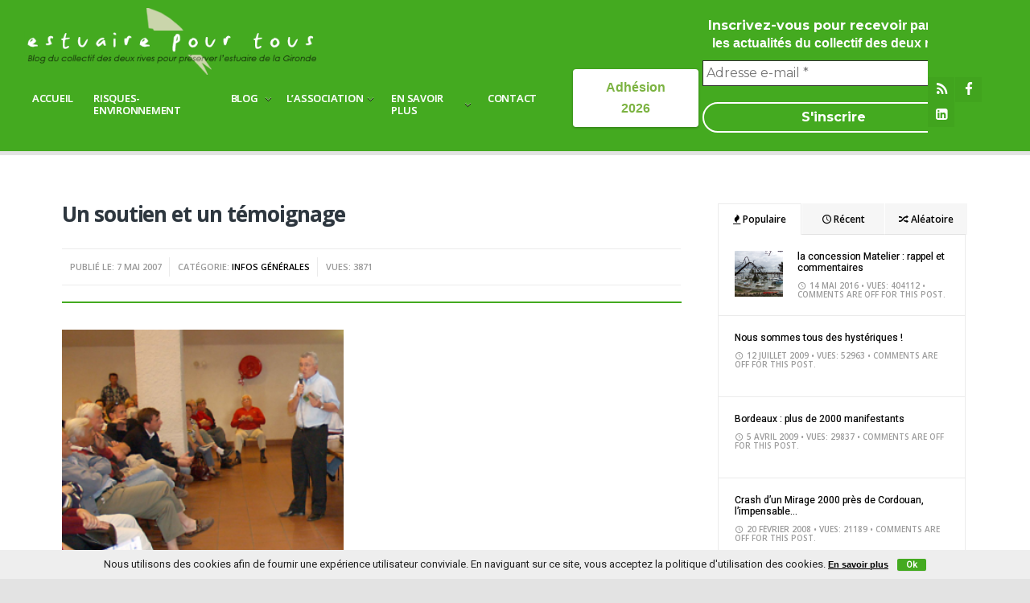

--- FILE ---
content_type: text/html; charset=UTF-8
request_url: https://www.estuairepourtous.org/2007/05/07/un-soutien-et-un-temoignage/
body_size: 18454
content:
<!DOCTYPE html>
<!--[if IE 6]>
<html id="ie6" lang="fr-FR">
<![endif]-->
<!--[if IE 7]>
<html id="ie7" lang="fr-FR">
<![endif]-->
<!--[if IE 8]>
<html id="ie8" lang="fr-FR">
<![endif]-->
<!--[if !(IE 6) | !(IE 7) | !(IE 8)  ]><!-->
<html lang="fr-FR">
<!--<![endif]-->
<head>
<meta charset="utf-8" />
<title>Un soutien et un témoignage | Estuaire pour tous | Blog du collectif des deux rives pour préserver l&#039;estuaire de la Gironde</title>

<!-- Set the viewport width to device width for mobile -->


<meta name="viewport" content="width=device-width, initial-scale=1, maximum-scale=1" />


<link href="https://fonts.googleapis.com/css?family=Open+Sans:700%7cRoboto:400%7cOpen+Sans:600" rel="stylesheet" type="text/css">
<meta name='robots' content='max-image-preview:large' />
<link rel="alternate" type="application/rss+xml" title="Estuaire pour tous &raquo; Flux" href="https://www.estuairepourtous.org/feed/" />
<link rel="alternate" type="application/rss+xml" title="Estuaire pour tous &raquo; Flux des commentaires" href="https://www.estuairepourtous.org/comments/feed/" />
		<!-- This site uses the Google Analytics by ExactMetrics plugin v7.14.0 - Using Analytics tracking - https://www.exactmetrics.com/ -->
		<!-- Note: ExactMetrics is not currently configured on this site. The site owner needs to authenticate with Google Analytics in the ExactMetrics settings panel. -->
					<!-- No UA code set -->
				<!-- / Google Analytics by ExactMetrics -->
				<!-- This site uses the Google Analytics by MonsterInsights plugin v8.13.1 - Using Analytics tracking - https://www.monsterinsights.com/ -->
		<!-- Remarque : MonsterInsights n’est actuellement pas configuré sur ce site. Le propriétaire doit authentifier son compte Google Analytics dans les réglages de MonsterInsights.  -->
					<!-- No UA code set -->
				<!-- / Google Analytics by MonsterInsights -->
		<script type="text/javascript">
window._wpemojiSettings = {"baseUrl":"https:\/\/s.w.org\/images\/core\/emoji\/14.0.0\/72x72\/","ext":".png","svgUrl":"https:\/\/s.w.org\/images\/core\/emoji\/14.0.0\/svg\/","svgExt":".svg","source":{"concatemoji":"https:\/\/www.estuairepourtous.org\/wp-includes\/js\/wp-emoji-release.min.js?ver=6.1.9"}};
/*! This file is auto-generated */
!function(e,a,t){var n,r,o,i=a.createElement("canvas"),p=i.getContext&&i.getContext("2d");function s(e,t){var a=String.fromCharCode,e=(p.clearRect(0,0,i.width,i.height),p.fillText(a.apply(this,e),0,0),i.toDataURL());return p.clearRect(0,0,i.width,i.height),p.fillText(a.apply(this,t),0,0),e===i.toDataURL()}function c(e){var t=a.createElement("script");t.src=e,t.defer=t.type="text/javascript",a.getElementsByTagName("head")[0].appendChild(t)}for(o=Array("flag","emoji"),t.supports={everything:!0,everythingExceptFlag:!0},r=0;r<o.length;r++)t.supports[o[r]]=function(e){if(p&&p.fillText)switch(p.textBaseline="top",p.font="600 32px Arial",e){case"flag":return s([127987,65039,8205,9895,65039],[127987,65039,8203,9895,65039])?!1:!s([55356,56826,55356,56819],[55356,56826,8203,55356,56819])&&!s([55356,57332,56128,56423,56128,56418,56128,56421,56128,56430,56128,56423,56128,56447],[55356,57332,8203,56128,56423,8203,56128,56418,8203,56128,56421,8203,56128,56430,8203,56128,56423,8203,56128,56447]);case"emoji":return!s([129777,127995,8205,129778,127999],[129777,127995,8203,129778,127999])}return!1}(o[r]),t.supports.everything=t.supports.everything&&t.supports[o[r]],"flag"!==o[r]&&(t.supports.everythingExceptFlag=t.supports.everythingExceptFlag&&t.supports[o[r]]);t.supports.everythingExceptFlag=t.supports.everythingExceptFlag&&!t.supports.flag,t.DOMReady=!1,t.readyCallback=function(){t.DOMReady=!0},t.supports.everything||(n=function(){t.readyCallback()},a.addEventListener?(a.addEventListener("DOMContentLoaded",n,!1),e.addEventListener("load",n,!1)):(e.attachEvent("onload",n),a.attachEvent("onreadystatechange",function(){"complete"===a.readyState&&t.readyCallback()})),(e=t.source||{}).concatemoji?c(e.concatemoji):e.wpemoji&&e.twemoji&&(c(e.twemoji),c(e.wpemoji)))}(window,document,window._wpemojiSettings);
</script>
<style type="text/css">
img.wp-smiley,
img.emoji {
	display: inline !important;
	border: none !important;
	box-shadow: none !important;
	height: 1em !important;
	width: 1em !important;
	margin: 0 0.07em !important;
	vertical-align: -0.1em !important;
	background: none !important;
	padding: 0 !important;
}
</style>
	<link rel='stylesheet' id='aqpb-view-css-css' href='https://www.estuairepourtous.org/wp-content/themes/resolute/functions/aqua/assets/css/aqpb-view.css?ver=6.1.9' type='text/css' media='all' />
<link rel='stylesheet' id='wp-block-library-css' href='https://www.estuairepourtous.org/wp-includes/css/dist/block-library/style.min.css?ver=6.1.9' type='text/css' media='all' />
<link rel='stylesheet' id='classic-theme-styles-css' href='https://www.estuairepourtous.org/wp-includes/css/classic-themes.min.css?ver=1' type='text/css' media='all' />
<style id='global-styles-inline-css' type='text/css'>
body{--wp--preset--color--black: #000000;--wp--preset--color--cyan-bluish-gray: #abb8c3;--wp--preset--color--white: #ffffff;--wp--preset--color--pale-pink: #f78da7;--wp--preset--color--vivid-red: #cf2e2e;--wp--preset--color--luminous-vivid-orange: #ff6900;--wp--preset--color--luminous-vivid-amber: #fcb900;--wp--preset--color--light-green-cyan: #7bdcb5;--wp--preset--color--vivid-green-cyan: #00d084;--wp--preset--color--pale-cyan-blue: #8ed1fc;--wp--preset--color--vivid-cyan-blue: #0693e3;--wp--preset--color--vivid-purple: #9b51e0;--wp--preset--gradient--vivid-cyan-blue-to-vivid-purple: linear-gradient(135deg,rgba(6,147,227,1) 0%,rgb(155,81,224) 100%);--wp--preset--gradient--light-green-cyan-to-vivid-green-cyan: linear-gradient(135deg,rgb(122,220,180) 0%,rgb(0,208,130) 100%);--wp--preset--gradient--luminous-vivid-amber-to-luminous-vivid-orange: linear-gradient(135deg,rgba(252,185,0,1) 0%,rgba(255,105,0,1) 100%);--wp--preset--gradient--luminous-vivid-orange-to-vivid-red: linear-gradient(135deg,rgba(255,105,0,1) 0%,rgb(207,46,46) 100%);--wp--preset--gradient--very-light-gray-to-cyan-bluish-gray: linear-gradient(135deg,rgb(238,238,238) 0%,rgb(169,184,195) 100%);--wp--preset--gradient--cool-to-warm-spectrum: linear-gradient(135deg,rgb(74,234,220) 0%,rgb(151,120,209) 20%,rgb(207,42,186) 40%,rgb(238,44,130) 60%,rgb(251,105,98) 80%,rgb(254,248,76) 100%);--wp--preset--gradient--blush-light-purple: linear-gradient(135deg,rgb(255,206,236) 0%,rgb(152,150,240) 100%);--wp--preset--gradient--blush-bordeaux: linear-gradient(135deg,rgb(254,205,165) 0%,rgb(254,45,45) 50%,rgb(107,0,62) 100%);--wp--preset--gradient--luminous-dusk: linear-gradient(135deg,rgb(255,203,112) 0%,rgb(199,81,192) 50%,rgb(65,88,208) 100%);--wp--preset--gradient--pale-ocean: linear-gradient(135deg,rgb(255,245,203) 0%,rgb(182,227,212) 50%,rgb(51,167,181) 100%);--wp--preset--gradient--electric-grass: linear-gradient(135deg,rgb(202,248,128) 0%,rgb(113,206,126) 100%);--wp--preset--gradient--midnight: linear-gradient(135deg,rgb(2,3,129) 0%,rgb(40,116,252) 100%);--wp--preset--duotone--dark-grayscale: url('#wp-duotone-dark-grayscale');--wp--preset--duotone--grayscale: url('#wp-duotone-grayscale');--wp--preset--duotone--purple-yellow: url('#wp-duotone-purple-yellow');--wp--preset--duotone--blue-red: url('#wp-duotone-blue-red');--wp--preset--duotone--midnight: url('#wp-duotone-midnight');--wp--preset--duotone--magenta-yellow: url('#wp-duotone-magenta-yellow');--wp--preset--duotone--purple-green: url('#wp-duotone-purple-green');--wp--preset--duotone--blue-orange: url('#wp-duotone-blue-orange');--wp--preset--font-size--small: 13px;--wp--preset--font-size--medium: 20px;--wp--preset--font-size--large: 36px;--wp--preset--font-size--x-large: 42px;--wp--preset--spacing--20: 0.44rem;--wp--preset--spacing--30: 0.67rem;--wp--preset--spacing--40: 1rem;--wp--preset--spacing--50: 1.5rem;--wp--preset--spacing--60: 2.25rem;--wp--preset--spacing--70: 3.38rem;--wp--preset--spacing--80: 5.06rem;}:where(.is-layout-flex){gap: 0.5em;}body .is-layout-flow > .alignleft{float: left;margin-inline-start: 0;margin-inline-end: 2em;}body .is-layout-flow > .alignright{float: right;margin-inline-start: 2em;margin-inline-end: 0;}body .is-layout-flow > .aligncenter{margin-left: auto !important;margin-right: auto !important;}body .is-layout-constrained > .alignleft{float: left;margin-inline-start: 0;margin-inline-end: 2em;}body .is-layout-constrained > .alignright{float: right;margin-inline-start: 2em;margin-inline-end: 0;}body .is-layout-constrained > .aligncenter{margin-left: auto !important;margin-right: auto !important;}body .is-layout-constrained > :where(:not(.alignleft):not(.alignright):not(.alignfull)){max-width: var(--wp--style--global--content-size);margin-left: auto !important;margin-right: auto !important;}body .is-layout-constrained > .alignwide{max-width: var(--wp--style--global--wide-size);}body .is-layout-flex{display: flex;}body .is-layout-flex{flex-wrap: wrap;align-items: center;}body .is-layout-flex > *{margin: 0;}:where(.wp-block-columns.is-layout-flex){gap: 2em;}.has-black-color{color: var(--wp--preset--color--black) !important;}.has-cyan-bluish-gray-color{color: var(--wp--preset--color--cyan-bluish-gray) !important;}.has-white-color{color: var(--wp--preset--color--white) !important;}.has-pale-pink-color{color: var(--wp--preset--color--pale-pink) !important;}.has-vivid-red-color{color: var(--wp--preset--color--vivid-red) !important;}.has-luminous-vivid-orange-color{color: var(--wp--preset--color--luminous-vivid-orange) !important;}.has-luminous-vivid-amber-color{color: var(--wp--preset--color--luminous-vivid-amber) !important;}.has-light-green-cyan-color{color: var(--wp--preset--color--light-green-cyan) !important;}.has-vivid-green-cyan-color{color: var(--wp--preset--color--vivid-green-cyan) !important;}.has-pale-cyan-blue-color{color: var(--wp--preset--color--pale-cyan-blue) !important;}.has-vivid-cyan-blue-color{color: var(--wp--preset--color--vivid-cyan-blue) !important;}.has-vivid-purple-color{color: var(--wp--preset--color--vivid-purple) !important;}.has-black-background-color{background-color: var(--wp--preset--color--black) !important;}.has-cyan-bluish-gray-background-color{background-color: var(--wp--preset--color--cyan-bluish-gray) !important;}.has-white-background-color{background-color: var(--wp--preset--color--white) !important;}.has-pale-pink-background-color{background-color: var(--wp--preset--color--pale-pink) !important;}.has-vivid-red-background-color{background-color: var(--wp--preset--color--vivid-red) !important;}.has-luminous-vivid-orange-background-color{background-color: var(--wp--preset--color--luminous-vivid-orange) !important;}.has-luminous-vivid-amber-background-color{background-color: var(--wp--preset--color--luminous-vivid-amber) !important;}.has-light-green-cyan-background-color{background-color: var(--wp--preset--color--light-green-cyan) !important;}.has-vivid-green-cyan-background-color{background-color: var(--wp--preset--color--vivid-green-cyan) !important;}.has-pale-cyan-blue-background-color{background-color: var(--wp--preset--color--pale-cyan-blue) !important;}.has-vivid-cyan-blue-background-color{background-color: var(--wp--preset--color--vivid-cyan-blue) !important;}.has-vivid-purple-background-color{background-color: var(--wp--preset--color--vivid-purple) !important;}.has-black-border-color{border-color: var(--wp--preset--color--black) !important;}.has-cyan-bluish-gray-border-color{border-color: var(--wp--preset--color--cyan-bluish-gray) !important;}.has-white-border-color{border-color: var(--wp--preset--color--white) !important;}.has-pale-pink-border-color{border-color: var(--wp--preset--color--pale-pink) !important;}.has-vivid-red-border-color{border-color: var(--wp--preset--color--vivid-red) !important;}.has-luminous-vivid-orange-border-color{border-color: var(--wp--preset--color--luminous-vivid-orange) !important;}.has-luminous-vivid-amber-border-color{border-color: var(--wp--preset--color--luminous-vivid-amber) !important;}.has-light-green-cyan-border-color{border-color: var(--wp--preset--color--light-green-cyan) !important;}.has-vivid-green-cyan-border-color{border-color: var(--wp--preset--color--vivid-green-cyan) !important;}.has-pale-cyan-blue-border-color{border-color: var(--wp--preset--color--pale-cyan-blue) !important;}.has-vivid-cyan-blue-border-color{border-color: var(--wp--preset--color--vivid-cyan-blue) !important;}.has-vivid-purple-border-color{border-color: var(--wp--preset--color--vivid-purple) !important;}.has-vivid-cyan-blue-to-vivid-purple-gradient-background{background: var(--wp--preset--gradient--vivid-cyan-blue-to-vivid-purple) !important;}.has-light-green-cyan-to-vivid-green-cyan-gradient-background{background: var(--wp--preset--gradient--light-green-cyan-to-vivid-green-cyan) !important;}.has-luminous-vivid-amber-to-luminous-vivid-orange-gradient-background{background: var(--wp--preset--gradient--luminous-vivid-amber-to-luminous-vivid-orange) !important;}.has-luminous-vivid-orange-to-vivid-red-gradient-background{background: var(--wp--preset--gradient--luminous-vivid-orange-to-vivid-red) !important;}.has-very-light-gray-to-cyan-bluish-gray-gradient-background{background: var(--wp--preset--gradient--very-light-gray-to-cyan-bluish-gray) !important;}.has-cool-to-warm-spectrum-gradient-background{background: var(--wp--preset--gradient--cool-to-warm-spectrum) !important;}.has-blush-light-purple-gradient-background{background: var(--wp--preset--gradient--blush-light-purple) !important;}.has-blush-bordeaux-gradient-background{background: var(--wp--preset--gradient--blush-bordeaux) !important;}.has-luminous-dusk-gradient-background{background: var(--wp--preset--gradient--luminous-dusk) !important;}.has-pale-ocean-gradient-background{background: var(--wp--preset--gradient--pale-ocean) !important;}.has-electric-grass-gradient-background{background: var(--wp--preset--gradient--electric-grass) !important;}.has-midnight-gradient-background{background: var(--wp--preset--gradient--midnight) !important;}.has-small-font-size{font-size: var(--wp--preset--font-size--small) !important;}.has-medium-font-size{font-size: var(--wp--preset--font-size--medium) !important;}.has-large-font-size{font-size: var(--wp--preset--font-size--large) !important;}.has-x-large-font-size{font-size: var(--wp--preset--font-size--x-large) !important;}
.wp-block-navigation a:where(:not(.wp-element-button)){color: inherit;}
:where(.wp-block-columns.is-layout-flex){gap: 2em;}
.wp-block-pullquote{font-size: 1.5em;line-height: 1.6;}
</style>
<link rel='stylesheet' id='contact-form-7-css' href='https://www.estuairepourtous.org/wp-content/plugins/contact-form-7/includes/css/styles.css?ver=5.7.5.1' type='text/css' media='all' />
<link rel='stylesheet' id='wp-cookiebar-style-css' href='https://www.estuairepourtous.org/wp-content/plugins/jm-wp-cookie-bar/assets/css/basic-style.css?ver=6.1.9' type='text/css' media='all' />
<link rel='stylesheet' id='default_style-css' href='https://www.estuairepourtous.org/wp-content/themes/resolute/style.css?ver=6.1.9' type='text/css' media='all' />
<link rel='stylesheet' id='layout-css' href='https://www.estuairepourtous.org/wp-content/themes/resolute/style-layout.css?ver=6.1.9' type='text/css' media='all' />
<link rel='stylesheet' id='prettyPhoto-css' href='https://www.estuairepourtous.org/wp-content/themes/resolute/styles/prettyPhoto.css?ver=6.1.9' type='text/css' media='all' />
<link rel='stylesheet' id='shortcodes-css' href='https://www.estuairepourtous.org/wp-content/themes/resolute/functions/css/shortcodes.css?ver=6.1.9' type='text/css' media='all' />
<link rel='stylesheet' id='fontello-css' href='https://www.estuairepourtous.org/wp-content/themes/resolute/styles/fontello.css?ver=6.1.9' type='text/css' media='all' />
<link rel='stylesheet' id='font-awesome.min-css' href='https://www.estuairepourtous.org/wp-content/themes/resolute/styles/font-awesome.min.css?ver=6.1.9' type='text/css' media='all' />
<link rel='stylesheet' id='style-custom-css' href='https://www.estuairepourtous.org/wp-content/themes/resolute/style-custom.css?ver=6.1.9' type='text/css' media='all' />
<link rel='stylesheet' id='mobile-css' href='https://www.estuairepourtous.org/wp-content/themes/resolute/style-mobile.css?ver=6.1.9' type='text/css' media='all' />
<link rel='stylesheet' id='gpp_gallery-css' href='https://www.estuairepourtous.org/wp-content/plugins/gpp-slideshow/css/style.css?ver=6.1.9' type='text/css' media='all' />
<link rel='stylesheet' id='lightboxStyle-css' href='https://www.estuairepourtous.org/wp-content/plugins/lightbox-plus/css/elegant-white/colorbox.css?ver=2.7' type='text/css' media='screen' />
<script type='text/javascript' src='https://www.estuairepourtous.org/wp-includes/js/jquery/jquery.min.js?ver=3.6.1' id='jquery-core-js'></script>
<script type='text/javascript' src='https://www.estuairepourtous.org/wp-includes/js/jquery/jquery-migrate.min.js?ver=3.3.2' id='jquery-migrate-js'></script>
<script type='text/javascript' src='https://www.estuairepourtous.org/wp-content/plugins/gpp-slideshow/js/jquery.flexslider-min.js?ver=6.1.9' id='flex-slider-js'></script>
<script type='text/javascript' src='https://www.estuairepourtous.org/wp-content/plugins/gpp-slideshow/js/jquery.fader.js?ver=6.1.9' id='fader-js'></script>
<link rel="https://api.w.org/" href="https://www.estuairepourtous.org/wp-json/" /><link rel="alternate" type="application/json" href="https://www.estuairepourtous.org/wp-json/wp/v2/posts/518" /><link rel="EditURI" type="application/rsd+xml" title="RSD" href="https://www.estuairepourtous.org/xmlrpc.php?rsd" />
<link rel="wlwmanifest" type="application/wlwmanifest+xml" href="https://www.estuairepourtous.org/wp-includes/wlwmanifest.xml" />
<meta name="generator" content="WordPress 6.1.9" />
<link rel="canonical" href="https://www.estuairepourtous.org/2007/05/07/un-soutien-et-un-temoignage/" />
<link rel='shortlink' href='https://www.estuairepourtous.org/?p=518' />
<link rel="alternate" type="application/json+oembed" href="https://www.estuairepourtous.org/wp-json/oembed/1.0/embed?url=https%3A%2F%2Fwww.estuairepourtous.org%2F2007%2F05%2F07%2Fun-soutien-et-un-temoignage%2F" />
<link rel="alternate" type="text/xml+oembed" href="https://www.estuairepourtous.org/wp-json/oembed/1.0/embed?url=https%3A%2F%2Fwww.estuairepourtous.org%2F2007%2F05%2F07%2Fun-soutien-et-un-temoignage%2F&#038;format=xml" />

	<script type="text/javascript">
		jQuery(document).ready(function($){
			var imgcount = 0;

			$(".flexslider").flexslider({

			     animation: "fade",
			     animationDuration: 1000,
			     slideshowSpeed: 3500,
			     pauseOnHover: true,
			     controlNav: true,
			     directionNav: true,
			     manualControls: ".gpp_slideshow_thumbnails li a"

			});
		});
	</script>		<script id="mcjs">!function(c,h,i,m,p){m=c.createElement(h),p=c.getElementsByTagName(h)[0],m.async=1,m.src=i,p.parentNode.insertBefore(m,p)}(document,"script","https://chimpstatic.com/mcjs-connected/js/users/9ff472b7cb2b81207cd4575cb/2811e923601ad7f70c893a63d.js");</script>
<script src="https://www.google.com/recaptcha/api.js" async defer></script>
<!-- Vergo Shortcodes CSS -->
<link href="https://www.estuairepourtous.org/wp-content/themes/resolute/functions/css/shortcodes.css" rel="stylesheet" type="text/css" />

<!-- Vergo Styling -->
<style type="text/css">

	#footer {background-color:#44AA20}

	#topnav,.sequence-pagination,.nav-previous a:hover{background-color:#44AA20}

	.nav>li ul,.wrapper.container,#infscr-loading,#serinfo-nav li.current{background-color:#fff}

	.slide-nav li a{border-color:#fff}

	.imgwrap,.overrating,span.score,.flexslider a.flex-prev,.flexslider a.flex-next,.sequence-next,.sequence-prev,#sidebar p input[type=submit],span.ribbon,a#triggernav,a#triggernav-sec,a.fromhome,a.mainbutton,.nav_item a,.page-numbers.current,a.comment-reply-link,#submit,#comments .navigation a,.tagssingle a,.contact-form .submit,.intro,li.main h2,.plan-bottom a,.scrollTo_top a,.gallery-item,.searchSubmit,submit,input[type=submit]{background-color:#44AA20}
iframe,.slide-nav li a.flex-active,.wrapper, .imgwrap,.blogger li img,.blogger li iframe,img.attachment-blog,.post iframe,.meta_more a{border-color:#44AA20 !important}
.dividers>p>span,.meta_more a,.slide-nav li a.flex-active{color:#44AA20 !important}
.line>span>span,.nav-previous a{background-color:#44AA20}

	body{background-color:#DEDED5}

	.nav>li>ul:after{border-color:#DEDED5 transparent}

	.nav>li>ul{border-color:#DEDED5}

	.body1 a, a:link, a:visited,.nav li ul li a{color:#000}

	span>a.moreposts,ul#serinfo-nav li a{color:#000 !important}

	a:hover,.body1 a:hover{color:#44AA20}
.meta_more a:hover{background-color:#44AA20}
.meta_more a:hover{border-color:#44AA20 !important}

	#footer a,#footer h2 {color:#fff}

	#main-nav li.current-menu-item>a, #main-nav>li>a:hover,#main-nav .current-post-ancestor a{color:#dedede}

	.tab-post,.com_post,h3#comments-title,h3#reply-title,.flexwrap,.ratingblock,.fblock,.entry,.teaser,.metapost,.line>span,.slide-nav li,ul#serinfo,.postinfo,#serinfo-nav li.current,.tagcloud a,.nextprev,.postauthor,.metapost p,p.teaser,input, textarea, input checkbox, input radio, select, file{border-color:#ebebeb  !important}

	#footer,#footer .tagcloud a,#footer .searchform input.s,#copyright,#footer .com_post,#footer .tab-post,#footer .fblock{border-color:#ffffff !important}

	body,input, textarea,input checkbox,input radio,select, file,h3.sd-title {font:400 14px/1.9em Roboto;color:#363636}

	h2.ads{color:#363636}

	.body2,#footer .searchform input.s {font:400 12px/1.8em Roboto;color:#ccc}

	.intro h1,.intro h1 a,a.itembutton,a.mainbutton,.page-numbers.current{color:}

	h1,h2.post {font:700 26px/1.0em Open Sans;color:#2E373F}
	h2.widget {font:700 14px/1.2em Open Sans;color:#3d3d3d}
	h2,.videoblock h2,.blockinside h2 {font:700 20px/1.1em Open Sans;color:#3d3d3d}
	h3,h3#reply-title,#respond h3,.comment-author cite{font:400 20px/1.3em Roboto;color:#222222}
	a.tmnf-sc-button{font:400 20px/0.9em Roboto}
	h4,.wpcf7-form p,.nav-previous a,ul#serinfo-nav li a {font:600 14px/1.8em Open Sans;color:#222222}
	h5,.nav>li>a>span.walker,p.meta,.meta_more,a.mainbutton,.ratingbar .overratingnr {font:600 11px/1.5em Open Sans;color:#999}
	h6 {font:600 11px/1.5em Open Sans;color:#999}

	#main-nav>li>a{font:600 13px/1.2em Open Sans;color:#fff}
	#topnav ul.social-menu li a,#topnav h1 a{color:#fff}.tab-post small a,.taggs a {color:#363636}
</style>
<style type="text/css">.recentcomments a{display:inline !important;padding:0 !important;margin:0 !important;}</style><link rel="icon" href="https://www.estuairepourtous.org/wp-content/uploads/2023/03/estuaire.png" sizes="32x32" />
<link rel="icon" href="https://www.estuairepourtous.org/wp-content/uploads/2023/03/estuaire.png" sizes="192x192" />
<link rel="apple-touch-icon" href="https://www.estuairepourtous.org/wp-content/uploads/2023/03/estuaire.png" />
<meta name="msapplication-TileImage" content="https://www.estuairepourtous.org/wp-content/uploads/2023/03/estuaire.png" />
</head>


<body class="post-template-default single single-post postid-518 single-format-standard upper wpcb-cookie-bar" itemscope itemtype="http://schema.org/WebPage">

<!-- Newsletter -->
<!-- <iframe data-w-token="ef2b87b0ff054f1a9abc" data-w-type="pop-in" frameborder="0" scrolling="yes" marginheight="0" marginwidth="0" src="https://0njiq.mjt.lu/wgt/0njiq/36s/form?c=82eeedf5" width="100%"></iframe> -->

	
<div id="topnav_holder">

<div class="container_v ">

    <div id="topnav">

        <div class="container_v">

            <div class="header-top">
                <h1>
                                            <a class="logo" href="https://www.estuairepourtous.org/">
                            <img id="logo" src="https://www.estuairepourtous.org/wp-content/uploads/2015/01/logo5.png" alt="Estuaire pour tous"/>
                        </a>
                                    </h1>
                <div class="iframe">
                    <!-- <iframe data-w-type="embedded" frameborder="0" scrolling="no" marginheight="0" marginwidth="0" src="https://0njiq.mjt.lu/wgt/0njiq/3p9/form?c=3ad67195" width="100%"></iframe>
                    <script type="text/javascript" src="https://app.mailjet.com/pas-nc-embedded-v1.js"></script> -->
                    <!-- <iframe data-w-token="ef2b87b0ff054f1a9abc" data-w-type="trigger" frameborder="0" scrolling="no" marginheight="0" marginwidth="0" src="https://0njiq.mjt.lu/wgt/0njiq/36s/trigger?c=920d57a1" width="100%"></iframe>
                    <script type="text/javascript" src="https://app.mailjet.com/pas-nc-pop-in-v1.js"></script> -->
                </div>
            </div>

            <div class="header-bottom">
                <nav id="top-navigation" itemscope itemtype="http://schema.org/SiteNavigationElement">
                    <ul id="main-nav" class="nav custom-nav"><li id="menu-item-704" class="menu-item menu-item-type-custom menu-item-object-custom menu-item-704"><a href="/">Accueil</a></li>
<li id="menu-item-732" class="menu-item menu-item-type-taxonomy menu-item-object-category menu-item-732"><a href="https://www.estuairepourtous.org/category/risques-environnement/">Risques-Environnement</a></li>
<li id="menu-item-729" class="menu-item menu-item-type-post_type menu-item-object-page current_page_parent menu-item-has-children menu-item-729"><a href="https://www.estuairepourtous.org/blog/">Blog</a>
<ul class="sub-menu">
	<li id="menu-item-730" class="menu-item menu-item-type-taxonomy menu-item-object-category current-post-ancestor current-menu-parent current-post-parent menu-item-730"><a href="https://www.estuairepourtous.org/category/infos-generales/">Infos générales</a></li>
	<li id="menu-item-731" class="menu-item menu-item-type-taxonomy menu-item-object-category menu-item-has-children menu-item-731"><a href="https://www.estuairepourtous.org/category/reunions-manifestations/">Réunions-Manifestations</a>
	<ul class="sub-menu">
		<li id="menu-item-735" class="menu-item menu-item-type-taxonomy menu-item-object-category menu-item-735"><a href="https://www.estuairepourtous.org/category/economie/">Economie</a></li>
	</ul>
</li>
	<li id="menu-item-734" class="menu-item menu-item-type-taxonomy menu-item-object-category menu-item-734"><a href="https://www.estuairepourtous.org/category/breves/">Brèves</a></li>
	<li id="menu-item-736" class="menu-item menu-item-type-taxonomy menu-item-object-category menu-item-736"><a href="https://www.estuairepourtous.org/category/contributions-adherents/">Contributions adhérents</a></li>
	<li id="menu-item-737" class="menu-item menu-item-type-taxonomy menu-item-object-category menu-item-737"><a href="https://www.estuairepourtous.org/category/debat-public/">Débat public</a></li>
	<li id="menu-item-738" class="menu-item menu-item-type-taxonomy menu-item-object-category menu-item-738"><a href="https://www.estuairepourtous.org/category/parc-naturel-marin/">Parc naturel marin</a></li>
	<li id="menu-item-739" class="menu-item menu-item-type-taxonomy menu-item-object-category menu-item-739"><a href="https://www.estuairepourtous.org/category/debat-nucleaire/">Débat nucléaire</a></li>
	<li id="menu-item-733" class="menu-item menu-item-type-taxonomy menu-item-object-category menu-item-733"><a href="https://www.estuairepourtous.org/category/divers/">Divers</a></li>
</ul>
</li>
<li id="menu-item-742" class="menu-item menu-item-type-custom menu-item-object-custom menu-item-has-children menu-item-742"><a href="#">L&rsquo;association</a>
<ul class="sub-menu">
	<li id="menu-item-1501" class="menu-item menu-item-type-post_type menu-item-object-page menu-item-1501"><a href="https://www.estuairepourtous.org/le-journal-de-notre-association/">Le journal de notre collectif</a></li>
	<li id="menu-item-741" class="menu-item menu-item-type-post_type menu-item-object-page menu-item-741"><a href="https://www.estuairepourtous.org/qui-sommes-nous/">Qui sommes-nous ?</a></li>
	<li id="menu-item-3144" class="menu-item menu-item-type-post_type menu-item-object-page menu-item-3144"><a href="https://www.estuairepourtous.org/nos-statuts/">Nos statuts</a></li>
	<li id="menu-item-3438" class="menu-item menu-item-type-custom menu-item-object-custom menu-item-3438"><a href="https://www.estuairepourtous.org/wp-content/uploads/2022/12/REGLEMENT-INTERIEUR-valide-CA-du-19-nov.pdf">Règlement intérieur</a></li>
	<li id="menu-item-4603" class="menu-item menu-item-type-post_type menu-item-object-page menu-item-4603"><a href="https://www.estuairepourtous.org/2024-votre-bulletin-dadhesion-a-telecharger/">2026 votre bulletin d’adhésion à télécharger !</a></li>
	<li id="menu-item-4354" class="menu-item menu-item-type-post_type menu-item-object-page menu-item-has-children menu-item-4354"><a href="https://www.estuairepourtous.org/le-conseil-dadministration-2025-2026/">Le Conseil d’Administration 2025/2026</a>
	<ul class="sub-menu">
		<li id="menu-item-4055" class="menu-item menu-item-type-post_type menu-item-object-page menu-item-4055"><a href="https://www.estuairepourtous.org/le-conseil-dadministration-2024-2025/">Le conseil d’administration 2024/2025</a></li>
		<li id="menu-item-3504" class="menu-item menu-item-type-post_type menu-item-object-page menu-item-3504"><a href="https://www.estuairepourtous.org/le-conseil-dadministration-20222023/">Le conseil d’administration 2023/2024</a></li>
		<li id="menu-item-3498" class="menu-item menu-item-type-post_type menu-item-object-page menu-item-3498"><a href="https://www.estuairepourtous.org/le-conseil-dadministration-20222023/">Le conseil d&rsquo;administration 2022/2023</a></li>
		<li id="menu-item-3085" class="menu-item menu-item-type-post_type menu-item-object-page menu-item-3085"><a href="https://www.estuairepourtous.org/le-conseil-dadministration-20212022/">Le conseil d’administration 2021/2022</a></li>
	</ul>
</li>
	<li id="menu-item-1517" class="menu-item menu-item-type-post_type menu-item-object-page menu-item-1517"><a href="https://www.estuairepourtous.org/les-associations-amies/">Les associations amies</a></li>
</ul>
</li>
<li id="menu-item-3938" class="menu-item menu-item-type-post_type menu-item-object-page menu-item-has-children menu-item-3938"><a href="https://www.estuairepourtous.org/pour-en-savoir-plus/">EN SAVOIR PLUS</a>
<ul class="sub-menu">
	<li id="menu-item-3920" class="menu-item menu-item-type-post_type menu-item-object-page menu-item-3920"><a href="https://www.estuairepourtous.org/edf-ferme-photovoltaique/">Ferme photovoltaïque</a></li>
	<li id="menu-item-3921" class="menu-item menu-item-type-post_type menu-item-object-page menu-item-3921"><a href="https://www.estuairepourtous.org/pur-salmon/">Pure salmon</a></li>
	<li id="menu-item-3940" class="menu-item menu-item-type-post_type menu-item-object-page menu-item-3940"><a href="https://www.estuairepourtous.org/cndp-facade-atlantique/">CNDP Façade Atlantique</a></li>
	<li id="menu-item-3922" class="menu-item menu-item-type-post_type menu-item-object-page menu-item-3922"><a href="https://www.estuairepourtous.org/la-cle-du-sage/">La CLE du SAGE</a></li>
	<li id="menu-item-3901" class="menu-item menu-item-type-post_type menu-item-object-page menu-item-3901"><a href="https://www.estuairepourtous.org/la-clin/">La CLIN</a></li>
	<li id="menu-item-3919" class="menu-item menu-item-type-post_type menu-item-object-page menu-item-3919"><a href="https://www.estuairepourtous.org/parc-naturel-regional/">Parc Naturel Régional</a></li>
	<li id="menu-item-3918" class="menu-item menu-item-type-post_type menu-item-object-page menu-item-3918"><a href="https://www.estuairepourtous.org/parc-naturel-marin/">Parc Naturel Marin</a></li>
	<li id="menu-item-3939" class="menu-item menu-item-type-post_type menu-item-object-page menu-item-3939"><a href="https://www.estuairepourtous.org/parc-eolien/">Parc éolien</a></li>
	<li id="menu-item-3941" class="menu-item menu-item-type-post_type menu-item-object-page menu-item-3941"><a href="https://www.estuairepourtous.org/extraction-des-granulats/">Extraction des granulats</a></li>
</ul>
</li>
<li id="menu-item-764" class="menu-item menu-item-type-post_type menu-item-object-page menu-item-764"><a href="https://www.estuairepourtous.org/contact/">Contact</a></li>
</ul>                </nav>
                <div id="menu-top">
                    <div class="menu-menu-haut-container"><ul id="menu-menu-haut" class="nav-menu-haut"><li id="menu-item-2939" class="menu-item menu-item-type-custom menu-item-object-custom menu-item-2939"><a href="https://www.helloasso.com/associations/estuaire-pour-tous/adhesions/annee-2026?_gl=1%2a18rzvor%2a_gcl_au%2aMTQwMDA2MzYzLjE3NjM4MDQ4MDMuMjExNDg2OTI3My4xNzY2NDg0NjA0LjE3NjY0ODQ2MDQ.">Adhésion 2026</a></li>
</ul></div>                    <div id="widget_connexion" class="widget widget_text">			<div class="textwidget"><style>
#menu-item-2939 a {
padding: 10px 25px;
    display: inline-block;
    font-size: 16px;
    font-weight: 600;
    text-align: center;
    color: #7cb342;
    text-decoration: none;
    background-color: #fff;
    border: none;
    -webkit-border-radius: 4px;
    border-radius: 4px;
    -webkit-box-shadow: 0 1px 3px rgba(0, 0, 0, 0.3);
    box-shadow: 0 1px 3px rgba(0, 0, 0, 0.3);
}
#menu-item-2939 a:hover {
    color: #313131;
}
</style></div>
		</div>                </div>
                <div class="iframe"><iframe width="100%" height="100%" scrolling="no" frameborder="0" src="https://www.estuairepourtous.org/?mailpoet_form_iframe=1" class="mailpoet_form_iframe" id="mailpoet_form_iframe" vspace="0" tabindex="0" onload="var _this = this; window.addEventListener('message', function(e) {if(e.data.MailPoetIframeHeight){_this.style.height = e.data.MailPoetIframeHeight;}})" marginwidth="0" marginheight="0" hspace="0" allowtransparency="true"></iframe></div>
                <a id="triggernav" href="#">MENU</a>
                <ul class="social-menu">
<li class="sprite-rss"><a title="Rss Feed" target="_blank" href="/rss"><i class="fa fa-rss"></i></a></li>
<li class="sprite-facebook"><a class="mk-social-facebook" title="Facebook" target="_blank" href="https://www.facebook.com/pages/Une-pointe-pour-Tous-Le-Collectif-des-deux-Rives/1474149389532509?fref=ts"><i class="fa fa-facebook"></i></a></li>









<li class="sprite-linkedin"><a class="mk-social-linkedin" title="LinkedIn" target="_blank" href="https://www.linkedin.com/company/estuaire-pour-tous"><i class="fa fa-linkedin-square"></i></a></li>






</ul>            </div>

        </div>

    </div><!-- end #topnav -->

</div>

</div>

<div class="clearfix"></div>

<div class="wrapper container ">

<div id="core">

    <div id="content">
        
        	
    <div class="post-518 post type-post status-publish format-standard hentry category-infos-generales"  itemscope itemprop="blogPost" itemtype="http://schema.org/Article"> 
    
        <h1 class="itemtitle">Un soutien et un témoignage</h1>
            
		<div class="metapost">
	<p class="meta">Publié le: 7 mai 2007 </p>
	<p class="meta">Catégorie: <a href="https://www.estuairepourtous.org/category/infos-generales/" rel="category tag">Infos générales</a>  </p>
    <p class="meta">Vues: 3871</p>
        </div>
            
        <div class="clearfix"></div>
        
		    
                        <div class="imgwrap">
                
                    <a href="https://www.estuairepourtous.org/2007/05/07/un-soutien-et-un-temoignage/" title="Un soutien et un témoignage" >
                    
                                                
                    </a>
                    
                                        
                </div>   
        

			<div class="clearfix"></div>
            
            <div class="entry" itemprop="text">
    
                <div style="clear: both;"></div>
                    
				  
                
                
<div class="ob-section ob-section-html">
<p align="justify" style="margin-bottom: 0cm;"> <img decoding="async" width="350" height="299" alt="seguy-talais-350.png" class="GcheTexte" src="http://idata.over-blog.com/0/58/30/74/seguy-talais-350.png">Jean-Francis Seguy, le candidat aux législatives du Mouvement pour la ruralité, CPNT, a t<font color="#000000">enu à apporter publiquement son soutien au collectif lors de notre réunion du lundi 30 avril à Talais</font>.</p>
<p> Son soutien, parce qu&rsquo;il s&rsquo;est déclaré sans détours contre le projet d&rsquo;implantation des terminaux méthaniers. Les raisons qu&rsquo;il invoque sont liées à l&#8217;emploi, des promesses qui, selon lui, ne serviront pas à remettre à flot l&rsquo;économie locale. Liées aussi à la contradiction qu&rsquo;il voit entre une telle implantation industrielle et un choix de développement économique basé sur le tourisme.<br /> Il s&rsquo;est également déclaré en accord avec les explications qui ont été apportées lors de la réunion par les membres du collectif et sur lesquelles nous reviendrons plus longuement dans d&rsquo;autres articles, sur les enjeux économiques et la nécessité de s&rsquo;orienter vers des solutions de développement durable.</p>
<p> Jean-Francis Seguy est également revenu sur les risques encourus par les populations locales, rappelant que « <em>le risque zéro n&rsquo;existe pas »</em>.<br /> Il a en ce sens apporté un témoignage personnel puisqu&rsquo;il a vécu la catastrophe de Grande Paroisse à Toulouse, le drame d&rsquo;AZF.<br /> « <em>Mais la différence</em>, a-t-il rappelé, <em>c&rsquo;est qu&rsquo;à Toulouse, ce sont les maisons qui se sont construites au fur et à mesure en proximité de Grande Paroisse. Au Verdon, c&rsquo;est l&rsquo;inverse, c&rsquo;est un site classé Seveso II seuil haut que l&rsquo;on veut implanter à côté des maisons</em>« .<br /> Au Verdon, le risque peut donc être évité.</p>
<p> Jean-Francis Seguy a adhéré au collectif. </p>
<div align="justify"> &nbsp; </div>
<p align="justify" style="margin-bottom: 0cm;"> Pour mémoire, lire dans Wikipédia l<a href="http://fr.wikipedia.org/wiki/Catastrophe_de_l%27usine_AZF_%C3%A0_Toulouse_le_21_septembre_2001">&lsquo;article sur la catastrophe de l&rsquo;usine AZF à Toulouse du 21 septembre 2001</a>. </p>
</p></div>
  
  
  <div class="mailpoet_form_popup_overlay          mailpoet_form_overlay_animation_slideup      mailpoet_form_overlay_animation"></div>
  <div
    id="mp_form_popup2"
    class="mailpoet_form      mailpoet_form_popup      mailpoet_form_position_      mailpoet_form_animation_slideup"
      >

    <style type="text/css">
     #mp_form_popup2 .mailpoet_form {  }
#mp_form_popup2 form { margin-bottom: 0; }
#mp_form_popup2 p.mailpoet_form_paragraph.last { margin-bottom: 10px; }
#mp_form_popup2 .mailpoet_column_with_background { padding: 10px; }
#mp_form_popup2 .mailpoet_form_column:not(:first-child) { margin-left: 20px; }
#mp_form_popup2 .mailpoet_paragraph { line-height: 20px; margin-bottom: 20px; }
#mp_form_popup2 .mailpoet_form_paragraph  last { margin-bottom: 0px; }
#mp_form_popup2 .mailpoet_segment_label, #mp_form_popup2 .mailpoet_text_label, #mp_form_popup2 .mailpoet_textarea_label, #mp_form_popup2 .mailpoet_select_label, #mp_form_popup2 .mailpoet_radio_label, #mp_form_popup2 .mailpoet_checkbox_label, #mp_form_popup2 .mailpoet_list_label, #mp_form_popup2 .mailpoet_date_label { display: block; font-weight: normal; }
#mp_form_popup2 .mailpoet_text, #mp_form_popup2 .mailpoet_textarea, #mp_form_popup2 .mailpoet_select, #mp_form_popup2 .mailpoet_date_month, #mp_form_popup2 .mailpoet_date_day, #mp_form_popup2 .mailpoet_date_year, #mp_form_popup2 .mailpoet_date { display: block; }
#mp_form_popup2 .mailpoet_text, #mp_form_popup2 .mailpoet_textarea { width: 200px; }
#mp_form_popup2 .mailpoet_checkbox {  }
#mp_form_popup2 .mailpoet_submit {  }
#mp_form_popup2 .mailpoet_divider {  }
#mp_form_popup2 .mailpoet_message {  }
#mp_form_popup2 .mailpoet_form_loading { width: 30px; text-align: center; line-height: normal; }
#mp_form_popup2 .mailpoet_form_loading > span { width: 5px; height: 5px; background-color: #5b5b5b; }
#mp_form_popup2 h2.mailpoet-heading { margin: 0 0 20px 0; }
#mp_form_popup2 h1.mailpoet-heading { margin: 0 0 10px; }#mp_form_popup2{border-radius: 2px;text-align: left;}#mp_form_popup2{width: 380px;max-width: 100vw;}#mp_form_popup2 .mailpoet_message {margin: 0; padding: 0 20px;}
        #mp_form_popup2 .mailpoet_validate_success {color: #00d084}
        #mp_form_popup2 input.parsley-success {color: #00d084}
        #mp_form_popup2 select.parsley-success {color: #00d084}
        #mp_form_popup2 textarea.parsley-success {color: #00d084}
      
        #mp_form_popup2 .mailpoet_validate_error {color: #cf2e2e}
        #mp_form_popup2 input.parsley-error {color: #cf2e2e}
        #mp_form_popup2 select.parsley-error {color: #cf2e2e}
        #mp_form_popup2 textarea.textarea.parsley-error {color: #cf2e2e}
        #mp_form_popup2 .parsley-errors-list {color: #cf2e2e}
        #mp_form_popup2 .parsley-required {color: #cf2e2e}
        #mp_form_popup2 .parsley-custom-error-message {color: #cf2e2e}
      #mp_form_popup2 .mailpoet_paragraph.last {margin-bottom: 0} @media (max-width: 500px) {#mp_form_popup2 {background-image: none;animation: none;border: none;border-radius: 0;bottom: 0;left: 0;max-height: 40%;padding: 20px;right: 0;top: auto;transform: none;width: 100%;min-width: 100%;}} @media (min-width: 500px) {#mp_form_popup2 {padding: 30px;}}  @media (min-width: 500px) {#mp_form_popup2 .last .mailpoet_paragraph:last-child {margin-bottom: 0}}  @media (max-width: 500px) {#mp_form_popup2 .mailpoet_form_column:last-child .mailpoet_paragraph:last-child {margin-bottom: 0}} 
    </style>

    <form
      target="_self"
      method="post"
      action="https://www.estuairepourtous.org/wp-admin/admin-post.php?action=mailpoet_subscription_form"
      class="mailpoet_form mailpoet_form_form mailpoet_form_popup"
      novalidate
 data-delay="10"
      data-exit-intent-enabled=""
      data-font-family="Montserrat"
      data-cookie-expiration-time="7"
    >
      <input type="hidden" name="data[form_id]" value="2" />
      <input type="hidden" name="token" value="33d9372b64" />
      <input type="hidden" name="api_version" value="v1" />
      <input type="hidden" name="endpoint" value="subscribers" />
      <input type="hidden" name="mailpoet_method" value="subscribe" />

      <label class="mailpoet_hp_email_label" style="display: none !important;">Veuillez laisser ce champ vide<input type="email" name="data[email]"/></label><h2 class="mailpoet-heading mailpoet-heading mailpoet-has-font-size" style="text-align: center; color: #44aa20; font-size: 25px; line-height: 1.5"><strong>S'abonner à notre newsletter</strong></h2>
<p class="mailpoet_form_paragraph  mailpoet-has-font-size" style="text-align: center; color: #000000; font-size: 15px; line-height: 1.5"><span style="font-family: Montserrat" data-font="Montserrat" class="mailpoet-has-font">Toute l'actualité de l'association disponible gratuitement</span></p>
<div class="mailpoet_paragraph"><label for="form_last_name_2" class="mailpoet-screen-reader-text" style="font-size: 16px;line-height: 1.2;">Nom <span class="mailpoet_required">*</span></label><input type="text" autocomplete="family-name" class="mailpoet_text" id="form_last_name_2" name="data[form_field_MDI2OGRiNjEyOGU1X2xhc3RfbmFtZQ==]" title="Nom" value="" style="width:100%;box-sizing:border-box;padding:15px;margin: 0 auto 0 0;font-family:&#039;Montserrat&#039;;font-size:16px;line-height:1.5;height:auto;" data-automation-id="form_last_name"  placeholder="Nom *" data-parsley-names='[&quot;Veuillez sp\u00e9cifier un nom valide.&quot;,&quot;Les adresses dans les noms ne sont pas autoris\u00e9es, veuillez ajouter votre nom \u00e0 la place.&quot;]' data-parsley-required="true" data-parsley-errors-container=".mailpoet_error_last_name_" data-parsley-required-message="Ce champ est nécessaire."/></div>
<div class="mailpoet_paragraph"><label for="form_first_name_2" class="mailpoet-screen-reader-text" style="font-size: 16px;line-height: 1.2;">Prénom <span class="mailpoet_required">*</span></label><input type="text" autocomplete="given-name" class="mailpoet_text" id="form_first_name_2" name="data[form_field_ZTYyOTk5MDA2NmY1X2ZpcnN0X25hbWU=]" title="Prénom" value="" style="width:100%;box-sizing:border-box;padding:15px;margin: 0 auto 0 0;font-family:&#039;Montserrat&#039;;font-size:16px;line-height:1.5;height:auto;" data-automation-id="form_first_name"  placeholder="Prénom *" data-parsley-names='[&quot;Veuillez sp\u00e9cifier un nom valide.&quot;,&quot;Les adresses dans les noms ne sont pas autoris\u00e9es, veuillez ajouter votre nom \u00e0 la place.&quot;]' data-parsley-required="true" data-parsley-errors-container=".mailpoet_error_first_name_" data-parsley-required-message="Ce champ est nécessaire."/></div>
<div class="mailpoet_paragraph"><label for="form_email_2" class="mailpoet-screen-reader-text" style="font-size: 16px;line-height: 1.2;">Adresse e-mail <span class="mailpoet_required">*</span></label><input type="email" autocomplete="email" class="mailpoet_text" id="form_email_2" name="data[form_field_NWRkNzRkNTRiNTRjX2VtYWls]" title="Adresse e-mail" value="" style="width:100%;box-sizing:border-box;background-color:#ffffff;border-style:solid;border-radius:0px !important;border-width:1px;border-color:#313131;padding:15px;margin: 0 auto 0 0;font-family:&#039;Montserrat&#039;;font-size:16px;line-height:1.5;height:auto;" data-automation-id="form_email"  placeholder="Adresse e-mail *" data-parsley-required="true" data-parsley-minlength="6" data-parsley-maxlength="150" data-parsley-type-message="Cette valeur doit être un e-mail valide." data-parsley-errors-container=".mailpoet_error_email_" data-parsley-required-message="Ce champ est nécessaire."/></div>
<div class="mailpoet_paragraph"><input type="submit" class="mailpoet_submit" value="Je m&#039;abonne !" data-automation-id="subscribe-submit-button" data-font-family='Montserrat' style="width:100%;box-sizing:border-box;background-color:#44aa20;border-style:solid;border-radius:2px !important;border-width:1px;border-color:#44aa20;padding:15px;margin: 0 auto 0 0;font-family:&#039;Montserrat&#039;;font-size:16px;line-height:1.5;height:auto;color:#ffffff;font-weight:bold;" /><span class="mailpoet_form_loading"><span class="mailpoet_bounce1"></span><span class="mailpoet_bounce2"></span><span class="mailpoet_bounce3"></span></span></div>
<p class="mailpoet_form_paragraph  mailpoet-has-font-size" style="text-align: center; font-size: 13px; line-height: 1.5"><em>Nous ne spammons pas !</em></p>

      <div class="mailpoet_message">
        <p class="mailpoet_validate_success"
                style="display:none;"
                >Vérifiez votre boite de réception pour confirmer votre abonnement.
        </p>
        <p class="mailpoet_validate_error"
                style="display:none;"
                >        </p>
      </div>
    </form>

          <input type="image"
        class="mailpoet_form_close_icon"
        alt="Fermer"
        src='https://www.estuairepourtous.org/wp-content/plugins/mailpoet/assets/img/form_close_icon/classic.svg?mailpoet_version=4.13.0'
      />
      </div>

  
            </div><!-- end .entry -->
            
            <div class="entry-add">
                
                
                <div class="clearfix"></div>
            
				           <div class="nextprev">
            
                <span class="fl">
                    <i class="icon-chevron-sign-left"></i> Article précédent
:<br/>
                    <a href="https://www.estuairepourtous.org/2007/05/02/rejet-sans-ambiguite/" rel="prev">Rejet sans ambiguïté</a>                </span>
                
                <span class="fr">
                    Article suivant: <i class="icon-chevron-sign-right"></i><br/>
                    <a href="https://www.estuairepourtous.org/2007/05/11/merci-a-tous/" rel="next">Merci à tous !</a>                </span>
                    
            </div>                            
                                
                    
                <div class="clearfix"></div>
                
                
<div id="comments">

	<p class="nocomments">Comments are closed.</p>



    <div class="msg">
        
    </div>

</div><!-- #comments -->
                
                <div class="clearfix"></div>
        
        	</div><!-- end .entry-add -->
        
    </div><!-- end .post -->

	
	</div><!-- end #content -->
    
    <div id="sidebar">
    
                   
        
		
        	<div id="hometab" class="">
            
                <ul id="serinfo-nav">
                
                        <li class="li01"><a href="#serpane0"><i class="fa fa-fire"></i> Populaire</a></li>
                        <li class="li02"><a href="#serpane1"><i class="icon-clock"></i> Récent</a></li>
                        <li class="li03"><a href="#serpane2"><i class="icon-shuffle"></i> Aléatoire</a></li>
                
                </ul>
                
                <ul id="serinfo">
                
                        <li id="serpane0">	
                                                            <div class="tab-post">

    
       <a href="https://www.estuairepourtous.org/2016/05/14/la-concession-matelier-rappel-et-commentaires/" title="la concession Matelier : rappel..." >
       
          <img width="95" height="90" src="https://www.estuairepourtous.org/wp-content/uploads/2016/12/Port-95x90.png" class="attachment-tabs size-tabs wp-post-image" alt="" decoding="async" loading="lazy" srcset="https://www.estuairepourtous.org/wp-content/uploads/2016/12/Port-95x90.png 95w, https://www.estuairepourtous.org/wp-content/uploads/2016/12/Port-385x360.png 385w" sizes="(max-width: 95px) 100vw, 95px" />          
       </a>
       
        
  <h3><a href="https://www.estuairepourtous.org/2016/05/14/la-concession-matelier-rappel-et-commentaires/" title="la concession Matelier : rappel et commentaires">la concession Matelier : rappel et commentaires </a></h3>
  
      
	<p class="meta">
        <i class="icon-clock"></i> 14 mai 2016        <span class="views"> &bull; Vues: 404112</span>
				<span class="commentaires"> • Comments are off for this post. </span>
    </p>

</div>                                                            <div class="tab-post">

        
  <h3><a href="https://www.estuairepourtous.org/2009/07/12/nous-sommes-tous-des-hysteriques/" title="Nous sommes tous des hystériques !">Nous sommes tous des hystériques ! </a></h3>
  
      
	<p class="meta">
        <i class="icon-clock"></i> 12 juillet 2009        <span class="views"> &bull; Vues: 52963</span>
				<span class="commentaires"> • Comments are off for this post. </span>
    </p>

</div>                                                            <div class="tab-post">

        
  <h3><a href="https://www.estuairepourtous.org/2009/04/05/bordeaux-plus-de-2000-manifestants/" title="Bordeaux : plus de 2000 manifestants">Bordeaux : plus de 2000 manifestants </a></h3>
  
      
	<p class="meta">
        <i class="icon-clock"></i> 5 avril 2009        <span class="views"> &bull; Vues: 29837</span>
				<span class="commentaires"> • Comments are off for this post. </span>
    </p>

</div>                                                            <div class="tab-post">

        
  <h3><a href="https://www.estuairepourtous.org/2008/02/20/crash-d-un-mirage-2000-pres-de-cordouan-l-impensable-s-est-produit/" title="Crash d&rsquo;un Mirage 2000 près de Cordouan, l&rsquo;impensable s&rsquo;est produit">Crash d&rsquo;un Mirage 2000 près de Cordouan, l&rsquo;impensable... </a></h3>
  
      
	<p class="meta">
        <i class="icon-clock"></i> 20 février 2008        <span class="views"> &bull; Vues: 21189</span>
				<span class="commentaires"> • Comments are off for this post. </span>
    </p>

</div>                                                    </li>
                
                
                        <li id="serpane1">
                            	
                                <div class="tab-post">

    
       <a href="https://www.estuairepourtous.org/2026/01/01/bienvenue-a-2026/" title="Bienvenue à 2026 !" >
       
          <img width="95" height="90" src="https://www.estuairepourtous.org/wp-content/uploads/2025/12/2026-2-95x90.jpg" class="attachment-tabs size-tabs wp-post-image" alt="" decoding="async" loading="lazy" srcset="https://www.estuairepourtous.org/wp-content/uploads/2025/12/2026-2-95x90.jpg 95w, https://www.estuairepourtous.org/wp-content/uploads/2025/12/2026-2-385x360.jpg 385w" sizes="(max-width: 95px) 100vw, 95px" />          
       </a>
       
        
  <h3><a href="https://www.estuairepourtous.org/2026/01/01/bienvenue-a-2026/" title="Bienvenue à 2026 !">Bienvenue à 2026 ! </a></h3>
  
      
	<p class="meta">
        <i class="icon-clock"></i> 1 janvier 2026        <span class="views"> &bull; Vues: 421</span>
				<span class="commentaires"> • <a href="https://www.estuairepourtous.org/2026/01/01/bienvenue-a-2026/#respond">Aucun commentaire</a> </span>
    </p>

</div>                            	
                                <div class="tab-post">

    
       <a href="https://www.estuairepourtous.org/2025/12/15/emme-enquete-publique-le-dossier/" title="EMME &#8211; Enquête publique :..." >
       
          <img width="95" height="90" src="https://www.estuairepourtous.org/wp-content/uploads/2025/12/EMME-ep-95x90.jpg" class="attachment-tabs size-tabs wp-post-image" alt="" decoding="async" loading="lazy" srcset="https://www.estuairepourtous.org/wp-content/uploads/2025/12/EMME-ep-95x90.jpg 95w, https://www.estuairepourtous.org/wp-content/uploads/2025/12/EMME-ep-385x360.jpg 385w" sizes="(max-width: 95px) 100vw, 95px" />          
       </a>
       
        
  <h3><a href="https://www.estuairepourtous.org/2025/12/15/emme-enquete-publique-le-dossier/" title="EMME &#8211; Enquête publique : le dossier">EMME &#8211; Enquête publique : le dossier </a></h3>
  
      
	<p class="meta">
        <i class="icon-clock"></i> 15 décembre 2025        <span class="views"> &bull; Vues: 327</span>
				<span class="commentaires"> • <a href="https://www.estuairepourtous.org/2025/12/15/emme-enquete-publique-le-dossier/#respond">Aucun commentaire</a> </span>
    </p>

</div>                            	
                                <div class="tab-post">

    
       <a href="https://www.estuairepourtous.org/2025/12/15/pure-salmon-enquete-publique-le-dossier/" title="Pure Salmon &#8211; Enquête publique..." >
       
          <img width="95" height="90" src="https://www.estuairepourtous.org/wp-content/uploads/2025/06/image-enquete-publique-95x90.jpg" class="attachment-tabs size-tabs wp-post-image" alt="" decoding="async" loading="lazy" srcset="https://www.estuairepourtous.org/wp-content/uploads/2025/06/image-enquete-publique-95x90.jpg 95w, https://www.estuairepourtous.org/wp-content/uploads/2025/06/image-enquete-publique-385x360.jpg 385w" sizes="(max-width: 95px) 100vw, 95px" />          
       </a>
       
        
  <h3><a href="https://www.estuairepourtous.org/2025/12/15/pure-salmon-enquete-publique-le-dossier/" title="Pure Salmon &#8211; Enquête publique : le dossier">Pure Salmon &#8211; Enquête publique : le dossier </a></h3>
  
      
	<p class="meta">
        <i class="icon-clock"></i> 15 décembre 2025        <span class="views"> &bull; Vues: 1149</span>
				<span class="commentaires"> • <a href="https://www.estuairepourtous.org/2025/12/15/pure-salmon-enquete-publique-le-dossier/#respond">Aucun commentaire</a> </span>
    </p>

</div>                            	
                                <div class="tab-post">

    
       <a href="https://www.estuairepourtous.org/2025/12/04/projet-emme-avis-denquete-publique-et-arrete/" title="Projet EMME : avis d&rsquo;enquête..." >
       
          <img width="95" height="90" src="https://www.estuairepourtous.org/wp-content/uploads/2023/05/9769322B-D726-4048-9700-8284EECB248D-95x90.jpeg" class="attachment-tabs size-tabs wp-post-image" alt="" decoding="async" loading="lazy" />          
       </a>
       
        
  <h3><a href="https://www.estuairepourtous.org/2025/12/04/projet-emme-avis-denquete-publique-et-arrete/" title="Projet EMME : avis d&rsquo;enquête publique et arrêté">Projet EMME : avis d&rsquo;enquête publique et arrêté </a></h3>
  
      
	<p class="meta">
        <i class="icon-clock"></i> 4 décembre 2025        <span class="views"> &bull; Vues: 624</span>
				<span class="commentaires"> • <a href="https://www.estuairepourtous.org/2025/12/04/projet-emme-avis-denquete-publique-et-arrete/#respond">Aucun commentaire</a> </span>
    </p>

</div>                            	                        </li>
                        
                        
                        
                        <li id="serpane2">	
                                                            <div class="tab-post">

        
  <h3><a href="https://www.estuairepourtous.org/2007/11/27/jeudi-29-novembre-reunion-de-cloture-du-debat-public/" title="Jeudi 29 novembre : réunion de clôture du débat public">Jeudi 29 novembre : réunion de clôture du... </a></h3>
  
      
	<p class="meta">
        <i class="icon-clock"></i> 27 novembre 2007        <span class="views"> &bull; Vues: 3673</span>
				<span class="commentaires"> • Comments are off for this post. </span>
    </p>

</div>                                                             <div class="tab-post">

        
  <h3><a href="https://www.estuairepourtous.org/2008/11/08/noel-mamere-invite-a-une-reunion-de-travail-sur-la-question-de-la-pres/" title="Noël Mamère invite à une réunion de travail sur la question de la préservation de l&rsquo;estuaire">Noël Mamère invite à une réunion de travail... </a></h3>
  
      
	<p class="meta">
        <i class="icon-clock"></i> 8 novembre 2008        <span class="views"> &bull; Vues: 3523</span>
				<span class="commentaires"> • Comments are off for this post. </span>
    </p>

</div>                                                             <div class="tab-post">

        
  <h3><a href="https://www.estuairepourtous.org/2008/03/11/incidences-de-l-industrie-sur-la-sante-l-exemple-de-dunkerque/" title="Incidences de l&rsquo;industrie sur la santé : l&rsquo;exemple de Dunkerque">Incidences de l&rsquo;industrie sur la santé : l&rsquo;exemple... </a></h3>
  
      
	<p class="meta">
        <i class="icon-clock"></i> 11 mars 2008        <span class="views"> &bull; Vues: 4530</span>
				<span class="commentaires"> • Comments are off for this post. </span>
    </p>

</div>                                                             <div class="tab-post">

        
  <h3><a href="https://www.estuairepourtous.org/2010/04/28/salon-nautique-de-l-estuaire-a-meschers-sur-gironde/" title="Salon nautique de l&rsquo;estuaire à Meschers-sur-Gironde">Salon nautique de l&rsquo;estuaire à Meschers-sur-Gironde </a></h3>
  
      
	<p class="meta">
        <i class="icon-clock"></i> 28 avril 2010        <span class="views"> &bull; Vues: 3517</span>
				<span class="commentaires"> • Comments are off for this post. </span>
    </p>

</div>                                                     </li>
                
                </ul>
            
            </div>
            <div style="clear: both;"></div> 





		<h2 class="widget">Archives</h2><div class="line"><span><span class="natv"></span></span></div>		<label class="screen-reader-text" for="archives-dropdown-5">Archives</label>
		<select id="archives-dropdown-5" name="archive-dropdown">
			
			<option value="">Sélectionner un mois</option>
				<option value='https://www.estuairepourtous.org/2026/01/'> janvier 2026 &nbsp;(1)</option>
	<option value='https://www.estuairepourtous.org/2025/12/'> décembre 2025 &nbsp;(3)</option>
	<option value='https://www.estuairepourtous.org/2025/11/'> novembre 2025 &nbsp;(3)</option>
	<option value='https://www.estuairepourtous.org/2025/10/'> octobre 2025 &nbsp;(1)</option>
	<option value='https://www.estuairepourtous.org/2025/09/'> septembre 2025 &nbsp;(2)</option>
	<option value='https://www.estuairepourtous.org/2025/08/'> août 2025 &nbsp;(2)</option>
	<option value='https://www.estuairepourtous.org/2025/07/'> juillet 2025 &nbsp;(1)</option>
	<option value='https://www.estuairepourtous.org/2025/06/'> juin 2025 &nbsp;(4)</option>
	<option value='https://www.estuairepourtous.org/2025/05/'> mai 2025 &nbsp;(2)</option>
	<option value='https://www.estuairepourtous.org/2025/04/'> avril 2025 &nbsp;(2)</option>
	<option value='https://www.estuairepourtous.org/2025/03/'> mars 2025 &nbsp;(1)</option>
	<option value='https://www.estuairepourtous.org/2025/02/'> février 2025 &nbsp;(1)</option>
	<option value='https://www.estuairepourtous.org/2025/01/'> janvier 2025 &nbsp;(2)</option>
	<option value='https://www.estuairepourtous.org/2024/12/'> décembre 2024 &nbsp;(3)</option>
	<option value='https://www.estuairepourtous.org/2024/11/'> novembre 2024 &nbsp;(1)</option>
	<option value='https://www.estuairepourtous.org/2024/10/'> octobre 2024 &nbsp;(2)</option>
	<option value='https://www.estuairepourtous.org/2024/09/'> septembre 2024 &nbsp;(1)</option>
	<option value='https://www.estuairepourtous.org/2024/06/'> juin 2024 &nbsp;(1)</option>
	<option value='https://www.estuairepourtous.org/2024/04/'> avril 2024 &nbsp;(5)</option>
	<option value='https://www.estuairepourtous.org/2024/03/'> mars 2024 &nbsp;(1)</option>
	<option value='https://www.estuairepourtous.org/2024/02/'> février 2024 &nbsp;(2)</option>
	<option value='https://www.estuairepourtous.org/2024/01/'> janvier 2024 &nbsp;(2)</option>
	<option value='https://www.estuairepourtous.org/2023/12/'> décembre 2023 &nbsp;(1)</option>
	<option value='https://www.estuairepourtous.org/2023/11/'> novembre 2023 &nbsp;(3)</option>
	<option value='https://www.estuairepourtous.org/2023/10/'> octobre 2023 &nbsp;(1)</option>
	<option value='https://www.estuairepourtous.org/2023/09/'> septembre 2023 &nbsp;(1)</option>
	<option value='https://www.estuairepourtous.org/2023/06/'> juin 2023 &nbsp;(2)</option>
	<option value='https://www.estuairepourtous.org/2023/05/'> mai 2023 &nbsp;(1)</option>
	<option value='https://www.estuairepourtous.org/2023/04/'> avril 2023 &nbsp;(1)</option>
	<option value='https://www.estuairepourtous.org/2023/03/'> mars 2023 &nbsp;(1)</option>
	<option value='https://www.estuairepourtous.org/2023/01/'> janvier 2023 &nbsp;(3)</option>
	<option value='https://www.estuairepourtous.org/2022/12/'> décembre 2022 &nbsp;(2)</option>
	<option value='https://www.estuairepourtous.org/2022/11/'> novembre 2022 &nbsp;(2)</option>
	<option value='https://www.estuairepourtous.org/2022/10/'> octobre 2022 &nbsp;(3)</option>
	<option value='https://www.estuairepourtous.org/2022/09/'> septembre 2022 &nbsp;(1)</option>
	<option value='https://www.estuairepourtous.org/2022/07/'> juillet 2022 &nbsp;(1)</option>
	<option value='https://www.estuairepourtous.org/2022/06/'> juin 2022 &nbsp;(4)</option>
	<option value='https://www.estuairepourtous.org/2022/04/'> avril 2022 &nbsp;(3)</option>
	<option value='https://www.estuairepourtous.org/2022/03/'> mars 2022 &nbsp;(2)</option>
	<option value='https://www.estuairepourtous.org/2022/02/'> février 2022 &nbsp;(3)</option>
	<option value='https://www.estuairepourtous.org/2022/01/'> janvier 2022 &nbsp;(1)</option>
	<option value='https://www.estuairepourtous.org/2021/12/'> décembre 2021 &nbsp;(2)</option>
	<option value='https://www.estuairepourtous.org/2021/11/'> novembre 2021 &nbsp;(1)</option>
	<option value='https://www.estuairepourtous.org/2021/10/'> octobre 2021 &nbsp;(2)</option>
	<option value='https://www.estuairepourtous.org/2021/09/'> septembre 2021 &nbsp;(3)</option>
	<option value='https://www.estuairepourtous.org/2021/07/'> juillet 2021 &nbsp;(3)</option>
	<option value='https://www.estuairepourtous.org/2021/03/'> mars 2021 &nbsp;(1)</option>
	<option value='https://www.estuairepourtous.org/2021/01/'> janvier 2021 &nbsp;(1)</option>
	<option value='https://www.estuairepourtous.org/2020/12/'> décembre 2020 &nbsp;(2)</option>
	<option value='https://www.estuairepourtous.org/2020/09/'> septembre 2020 &nbsp;(1)</option>
	<option value='https://www.estuairepourtous.org/2020/08/'> août 2020 &nbsp;(1)</option>
	<option value='https://www.estuairepourtous.org/2020/05/'> mai 2020 &nbsp;(1)</option>
	<option value='https://www.estuairepourtous.org/2020/03/'> mars 2020 &nbsp;(3)</option>
	<option value='https://www.estuairepourtous.org/2020/02/'> février 2020 &nbsp;(3)</option>
	<option value='https://www.estuairepourtous.org/2020/01/'> janvier 2020 &nbsp;(2)</option>
	<option value='https://www.estuairepourtous.org/2019/12/'> décembre 2019 &nbsp;(3)</option>
	<option value='https://www.estuairepourtous.org/2019/11/'> novembre 2019 &nbsp;(1)</option>
	<option value='https://www.estuairepourtous.org/2019/10/'> octobre 2019 &nbsp;(2)</option>
	<option value='https://www.estuairepourtous.org/2019/09/'> septembre 2019 &nbsp;(1)</option>
	<option value='https://www.estuairepourtous.org/2019/07/'> juillet 2019 &nbsp;(1)</option>
	<option value='https://www.estuairepourtous.org/2019/05/'> mai 2019 &nbsp;(2)</option>
	<option value='https://www.estuairepourtous.org/2019/03/'> mars 2019 &nbsp;(4)</option>
	<option value='https://www.estuairepourtous.org/2019/02/'> février 2019 &nbsp;(1)</option>
	<option value='https://www.estuairepourtous.org/2019/01/'> janvier 2019 &nbsp;(2)</option>
	<option value='https://www.estuairepourtous.org/2018/12/'> décembre 2018 &nbsp;(2)</option>
	<option value='https://www.estuairepourtous.org/2018/11/'> novembre 2018 &nbsp;(2)</option>
	<option value='https://www.estuairepourtous.org/2018/10/'> octobre 2018 &nbsp;(4)</option>
	<option value='https://www.estuairepourtous.org/2018/09/'> septembre 2018 &nbsp;(1)</option>
	<option value='https://www.estuairepourtous.org/2018/08/'> août 2018 &nbsp;(1)</option>
	<option value='https://www.estuairepourtous.org/2018/07/'> juillet 2018 &nbsp;(2)</option>
	<option value='https://www.estuairepourtous.org/2018/06/'> juin 2018 &nbsp;(4)</option>
	<option value='https://www.estuairepourtous.org/2018/05/'> mai 2018 &nbsp;(2)</option>
	<option value='https://www.estuairepourtous.org/2018/03/'> mars 2018 &nbsp;(1)</option>
	<option value='https://www.estuairepourtous.org/2018/02/'> février 2018 &nbsp;(2)</option>
	<option value='https://www.estuairepourtous.org/2018/01/'> janvier 2018 &nbsp;(3)</option>
	<option value='https://www.estuairepourtous.org/2017/11/'> novembre 2017 &nbsp;(1)</option>
	<option value='https://www.estuairepourtous.org/2017/10/'> octobre 2017 &nbsp;(2)</option>
	<option value='https://www.estuairepourtous.org/2017/09/'> septembre 2017 &nbsp;(1)</option>
	<option value='https://www.estuairepourtous.org/2017/07/'> juillet 2017 &nbsp;(1)</option>
	<option value='https://www.estuairepourtous.org/2017/05/'> mai 2017 &nbsp;(1)</option>
	<option value='https://www.estuairepourtous.org/2017/01/'> janvier 2017 &nbsp;(1)</option>
	<option value='https://www.estuairepourtous.org/2016/09/'> septembre 2016 &nbsp;(1)</option>
	<option value='https://www.estuairepourtous.org/2016/07/'> juillet 2016 &nbsp;(1)</option>
	<option value='https://www.estuairepourtous.org/2016/05/'> mai 2016 &nbsp;(2)</option>
	<option value='https://www.estuairepourtous.org/2016/02/'> février 2016 &nbsp;(3)</option>
	<option value='https://www.estuairepourtous.org/2016/01/'> janvier 2016 &nbsp;(3)</option>
	<option value='https://www.estuairepourtous.org/2015/12/'> décembre 2015 &nbsp;(2)</option>
	<option value='https://www.estuairepourtous.org/2015/10/'> octobre 2015 &nbsp;(1)</option>
	<option value='https://www.estuairepourtous.org/2015/08/'> août 2015 &nbsp;(2)</option>
	<option value='https://www.estuairepourtous.org/2015/07/'> juillet 2015 &nbsp;(3)</option>
	<option value='https://www.estuairepourtous.org/2015/06/'> juin 2015 &nbsp;(2)</option>
	<option value='https://www.estuairepourtous.org/2015/04/'> avril 2015 &nbsp;(1)</option>
	<option value='https://www.estuairepourtous.org/2015/02/'> février 2015 &nbsp;(1)</option>
	<option value='https://www.estuairepourtous.org/2015/01/'> janvier 2015 &nbsp;(6)</option>
	<option value='https://www.estuairepourtous.org/2014/12/'> décembre 2014 &nbsp;(2)</option>
	<option value='https://www.estuairepourtous.org/2014/11/'> novembre 2014 &nbsp;(1)</option>
	<option value='https://www.estuairepourtous.org/2014/10/'> octobre 2014 &nbsp;(8)</option>
	<option value='https://www.estuairepourtous.org/2014/09/'> septembre 2014 &nbsp;(5)</option>
	<option value='https://www.estuairepourtous.org/2014/06/'> juin 2014 &nbsp;(1)</option>
	<option value='https://www.estuairepourtous.org/2014/04/'> avril 2014 &nbsp;(1)</option>
	<option value='https://www.estuairepourtous.org/2014/02/'> février 2014 &nbsp;(4)</option>
	<option value='https://www.estuairepourtous.org/2013/11/'> novembre 2013 &nbsp;(1)</option>
	<option value='https://www.estuairepourtous.org/2013/10/'> octobre 2013 &nbsp;(1)</option>
	<option value='https://www.estuairepourtous.org/2013/09/'> septembre 2013 &nbsp;(2)</option>
	<option value='https://www.estuairepourtous.org/2013/08/'> août 2013 &nbsp;(1)</option>
	<option value='https://www.estuairepourtous.org/2013/06/'> juin 2013 &nbsp;(1)</option>
	<option value='https://www.estuairepourtous.org/2013/04/'> avril 2013 &nbsp;(1)</option>
	<option value='https://www.estuairepourtous.org/2013/03/'> mars 2013 &nbsp;(1)</option>
	<option value='https://www.estuairepourtous.org/2013/02/'> février 2013 &nbsp;(2)</option>
	<option value='https://www.estuairepourtous.org/2013/01/'> janvier 2013 &nbsp;(1)</option>
	<option value='https://www.estuairepourtous.org/2012/11/'> novembre 2012 &nbsp;(4)</option>
	<option value='https://www.estuairepourtous.org/2012/10/'> octobre 2012 &nbsp;(1)</option>
	<option value='https://www.estuairepourtous.org/2012/09/'> septembre 2012 &nbsp;(1)</option>
	<option value='https://www.estuairepourtous.org/2012/08/'> août 2012 &nbsp;(2)</option>
	<option value='https://www.estuairepourtous.org/2012/06/'> juin 2012 &nbsp;(1)</option>
	<option value='https://www.estuairepourtous.org/2012/05/'> mai 2012 &nbsp;(1)</option>
	<option value='https://www.estuairepourtous.org/2012/03/'> mars 2012 &nbsp;(1)</option>
	<option value='https://www.estuairepourtous.org/2012/02/'> février 2012 &nbsp;(1)</option>
	<option value='https://www.estuairepourtous.org/2012/01/'> janvier 2012 &nbsp;(3)</option>
	<option value='https://www.estuairepourtous.org/2011/10/'> octobre 2011 &nbsp;(2)</option>
	<option value='https://www.estuairepourtous.org/2011/08/'> août 2011 &nbsp;(1)</option>
	<option value='https://www.estuairepourtous.org/2011/07/'> juillet 2011 &nbsp;(3)</option>
	<option value='https://www.estuairepourtous.org/2011/06/'> juin 2011 &nbsp;(4)</option>
	<option value='https://www.estuairepourtous.org/2011/05/'> mai 2011 &nbsp;(2)</option>
	<option value='https://www.estuairepourtous.org/2011/03/'> mars 2011 &nbsp;(2)</option>
	<option value='https://www.estuairepourtous.org/2011/02/'> février 2011 &nbsp;(6)</option>
	<option value='https://www.estuairepourtous.org/2011/01/'> janvier 2011 &nbsp;(3)</option>
	<option value='https://www.estuairepourtous.org/2010/12/'> décembre 2010 &nbsp;(1)</option>
	<option value='https://www.estuairepourtous.org/2010/10/'> octobre 2010 &nbsp;(7)</option>
	<option value='https://www.estuairepourtous.org/2010/09/'> septembre 2010 &nbsp;(2)</option>
	<option value='https://www.estuairepourtous.org/2010/08/'> août 2010 &nbsp;(1)</option>
	<option value='https://www.estuairepourtous.org/2010/07/'> juillet 2010 &nbsp;(7)</option>
	<option value='https://www.estuairepourtous.org/2010/05/'> mai 2010 &nbsp;(3)</option>
	<option value='https://www.estuairepourtous.org/2010/04/'> avril 2010 &nbsp;(3)</option>
	<option value='https://www.estuairepourtous.org/2010/03/'> mars 2010 &nbsp;(9)</option>
	<option value='https://www.estuairepourtous.org/2010/02/'> février 2010 &nbsp;(5)</option>
	<option value='https://www.estuairepourtous.org/2010/01/'> janvier 2010 &nbsp;(7)</option>
	<option value='https://www.estuairepourtous.org/2009/12/'> décembre 2009 &nbsp;(5)</option>
	<option value='https://www.estuairepourtous.org/2009/11/'> novembre 2009 &nbsp;(6)</option>
	<option value='https://www.estuairepourtous.org/2009/10/'> octobre 2009 &nbsp;(5)</option>
	<option value='https://www.estuairepourtous.org/2009/09/'> septembre 2009 &nbsp;(5)</option>
	<option value='https://www.estuairepourtous.org/2009/08/'> août 2009 &nbsp;(11)</option>
	<option value='https://www.estuairepourtous.org/2009/07/'> juillet 2009 &nbsp;(26)</option>
	<option value='https://www.estuairepourtous.org/2009/06/'> juin 2009 &nbsp;(14)</option>
	<option value='https://www.estuairepourtous.org/2009/05/'> mai 2009 &nbsp;(12)</option>
	<option value='https://www.estuairepourtous.org/2009/04/'> avril 2009 &nbsp;(14)</option>
	<option value='https://www.estuairepourtous.org/2009/03/'> mars 2009 &nbsp;(13)</option>
	<option value='https://www.estuairepourtous.org/2009/02/'> février 2009 &nbsp;(14)</option>
	<option value='https://www.estuairepourtous.org/2009/01/'> janvier 2009 &nbsp;(14)</option>
	<option value='https://www.estuairepourtous.org/2008/12/'> décembre 2008 &nbsp;(13)</option>
	<option value='https://www.estuairepourtous.org/2008/11/'> novembre 2008 &nbsp;(10)</option>
	<option value='https://www.estuairepourtous.org/2008/10/'> octobre 2008 &nbsp;(12)</option>
	<option value='https://www.estuairepourtous.org/2008/09/'> septembre 2008 &nbsp;(9)</option>
	<option value='https://www.estuairepourtous.org/2008/08/'> août 2008 &nbsp;(11)</option>
	<option value='https://www.estuairepourtous.org/2008/07/'> juillet 2008 &nbsp;(12)</option>
	<option value='https://www.estuairepourtous.org/2008/06/'> juin 2008 &nbsp;(11)</option>
	<option value='https://www.estuairepourtous.org/2008/05/'> mai 2008 &nbsp;(10)</option>
	<option value='https://www.estuairepourtous.org/2008/04/'> avril 2008 &nbsp;(12)</option>
	<option value='https://www.estuairepourtous.org/2008/03/'> mars 2008 &nbsp;(14)</option>
	<option value='https://www.estuairepourtous.org/2008/02/'> février 2008 &nbsp;(12)</option>
	<option value='https://www.estuairepourtous.org/2008/01/'> janvier 2008 &nbsp;(11)</option>
	<option value='https://www.estuairepourtous.org/2007/12/'> décembre 2007 &nbsp;(12)</option>
	<option value='https://www.estuairepourtous.org/2007/11/'> novembre 2007 &nbsp;(19)</option>
	<option value='https://www.estuairepourtous.org/2007/10/'> octobre 2007 &nbsp;(17)</option>
	<option value='https://www.estuairepourtous.org/2007/09/'> septembre 2007 &nbsp;(14)</option>
	<option value='https://www.estuairepourtous.org/2007/08/'> août 2007 &nbsp;(22)</option>
	<option value='https://www.estuairepourtous.org/2007/07/'> juillet 2007 &nbsp;(6)</option>
	<option value='https://www.estuairepourtous.org/2007/05/'> mai 2007 &nbsp;(6)</option>
	<option value='https://www.estuairepourtous.org/2007/04/'> avril 2007 &nbsp;(6)</option>
	<option value='https://www.estuairepourtous.org/2007/03/'> mars 2007 &nbsp;(10)</option>

		</select>

<script type="text/javascript">
/* <![CDATA[ */
(function() {
	var dropdown = document.getElementById( "archives-dropdown-5" );
	function onSelectChange() {
		if ( dropdown.options[ dropdown.selectedIndex ].value !== '' ) {
			document.location.href = this.options[ this.selectedIndex ].value;
		}
	}
	dropdown.onchange = onSelectChange;
})();
/* ]]> */
</script>
			<h2 class="widget">Albums photos</h2><div class="line"><span><span class="natv"></span></span></div><div class="menu-menu-albums-photos-container"><select id="amw-2" class="menu amw" onchange="onNavChange(this)"><option value="">Select</option><option value="https://www.estuairepourtous.org/album-rassemblement-du-27-octobre-2018-contre-lextraction-des-granulats-2/" id="menu-item-2473" class="menu-item menu-item-type-post_type menu-item-object-page menu-item-2473"><a href="https://www.estuairepourtous.org/album-rassemblement-du-27-octobre-2018-contre-lextraction-des-granulats-2/">Album &#8211; Rassemblement du 27 octobre 2018 contre l&rsquo;extraction des granulats</a></option>
<option value="https://www.estuairepourtous.org/album-ag-2016-du-30-septembre-2017/" id="menu-item-2100" class="menu-item menu-item-type-post_type menu-item-object-page menu-item-2100"><a href="https://www.estuairepourtous.org/album-ag-2016-du-30-septembre-2017/">Album – AG-2016 du 30 septembre 2017</a></option>
<option value="https://www.estuairepourtous.org/album-ag-2015-2/" id="menu-item-1925" class="menu-item menu-item-type-post_type menu-item-object-page menu-item-1925"><a href="https://www.estuairepourtous.org/album-ag-2015-2/">Album &#8211; AG-2015 du 25 juin 2016</a></option>
<option value="https://www.estuairepourtous.org/album-alternatiba/" id="menu-item-1738" class="menu-item menu-item-type-post_type menu-item-object-page menu-item-1738"><a href="https://www.estuairepourtous.org/album-alternatiba/">Album-Alternatiba</a></option>
<option value="https://www.estuairepourtous.org/album-ag-2015/" id="menu-item-1703" class="menu-item menu-item-type-post_type menu-item-object-page menu-item-1703"><a href="https://www.estuairepourtous.org/album-ag-2015/">Album &#8211; AG-2014 du 04 juillet 2015</a></option>
<option value="https://www.estuairepourtous.org/album/" id="menu-item-1416" class="menu-item menu-item-type-post_type menu-item-object-page menu-item-1416"><a href="https://www.estuairepourtous.org/album/">Album &#8211; Action Estran sur la plage du chay</a></option>
<option value="https://www.estuairepourtous.org/album-7/" id="menu-item-1417" class="menu-item menu-item-type-post_type menu-item-object-page menu-item-1417"><a href="https://www.estuairepourtous.org/album-7/">Album &#8211; Assemblee-generale-du-15-mai-2010</a></option>
<option value="https://www.estuairepourtous.org/album-5/" id="menu-item-1418" class="menu-item menu-item-type-post_type menu-item-object-page menu-item-1418"><a href="https://www.estuairepourtous.org/album-5/">Album &#8211; Ete-2010</a></option>
<option value="https://www.estuairepourtous.org/album-2/" id="menu-item-1419" class="menu-item menu-item-type-post_type menu-item-object-page menu-item-1419"><a href="https://www.estuairepourtous.org/album-2/">Album &#8211; Forum des Associations 2012 &#8211; Rive Droite-</a></option>
<option value="https://www.estuairepourtous.org/album-12/" id="menu-item-1420" class="menu-item menu-item-type-post_type menu-item-object-page menu-item-1420"><a href="https://www.estuairepourtous.org/album-12/">Album &#8211; L-estuaire&#8211;aujourd-hui</a></option>
<option value="https://www.estuairepourtous.org/album-3/" id="menu-item-1421" class="menu-item menu-item-type-post_type menu-item-object-page menu-item-1421"><a href="https://www.estuairepourtous.org/album-3/">Album &#8211; La-plage-de-Suzac</a></option>
<option value="https://www.estuairepourtous.org/album-4/" id="menu-item-1422" class="menu-item menu-item-type-post_type menu-item-object-page menu-item-1422"><a href="https://www.estuairepourtous.org/album-4/">Album &#8211; Le-forum-des-associations-de-Royan</a></option>
<option value="https://www.estuairepourtous.org/album-8/" id="menu-item-1423" class="menu-item menu-item-type-post_type menu-item-object-page menu-item-1423"><a href="https://www.estuairepourtous.org/album-8/">Album &#8211; Manifestation en pays royannais le 12 décembre 2009</a></option>
<option value="https://www.estuairepourtous.org/album-10/" id="menu-item-1424" class="menu-item menu-item-type-post_type menu-item-object-page menu-item-1424"><a href="https://www.estuairepourtous.org/album-10/">Album &#8211; Manifestation&#8212;Bordeaux&#8212;4-avril-2009</a></option>
<option value="https://www.estuairepourtous.org/album-9/" id="menu-item-1425" class="menu-item menu-item-type-post_type menu-item-object-page menu-item-1425"><a href="https://www.estuairepourtous.org/album-9/">Album &#8211; Merci-aux-benevoles-</a></option>
<option value="https://www.estuairepourtous.org/album-14/" id="menu-item-1426" class="menu-item menu-item-type-post_type menu-item-object-page menu-item-1426"><a href="https://www.estuairepourtous.org/album-14/">Album &#8211; Ports méthaniers</a></option>
<option value="https://www.estuairepourtous.org/album-6/" id="menu-item-1427" class="menu-item menu-item-type-post_type menu-item-object-page menu-item-1427"><a href="https://www.estuairepourtous.org/album-6/">Album &#8211; presentation-du-nouvel-autocollant</a></option>
<option value="https://www.estuairepourtous.org/album-11/" id="menu-item-1428" class="menu-item menu-item-type-post_type menu-item-object-page menu-item-1428"><a href="https://www.estuairepourtous.org/album-11/">Album &#8211; Regroupement-nautique</a></option>
<option value="https://www.estuairepourtous.org/album-13/" id="menu-item-1429" class="menu-item menu-item-type-post_type menu-item-object-page menu-item-1429"><a href="https://www.estuairepourtous.org/album-13/">Album &#8211; Réunions-Rassemblements</a></option>
</select></div>				<script type='text/javascript'>
					/* <![CDATA[ */
					function onNavChange(dropdown) {
						if ( dropdown.options[dropdown.selectedIndex].value ) {
							location.href = dropdown.options[dropdown.selectedIndex].value;
						}
					}
					/* ]]> */
				</script>
			<h2 class="widget">Vidéos</h2><div class="line"><span><span class="natv"></span></span></div>			<div class="textwidget"></div>
		        
        
		
        	<div id="hometab" class="">
            
                <ul id="serinfo-nav">
                
                        <li class="li01"><a href="#serpane0"><i class="fa fa-fire"></i> Populaire</a></li>
                        <li class="li02"><a href="#serpane1"><i class="icon-clock"></i> Récent</a></li>
                        <li class="li03"><a href="#serpane2"><i class="icon-shuffle"></i> Aléatoire</a></li>
                
                </ul>
                
                <ul id="serinfo">
                
                        <li id="serpane0">	
                                                            <div class="tab-post">

    
       <a href="https://www.estuairepourtous.org/2016/05/14/la-concession-matelier-rappel-et-commentaires/" title="la concession Matelier : rappel..." >
       
          <img width="95" height="90" src="https://www.estuairepourtous.org/wp-content/uploads/2016/12/Port-95x90.png" class="attachment-tabs size-tabs wp-post-image" alt="" decoding="async" loading="lazy" srcset="https://www.estuairepourtous.org/wp-content/uploads/2016/12/Port-95x90.png 95w, https://www.estuairepourtous.org/wp-content/uploads/2016/12/Port-385x360.png 385w" sizes="(max-width: 95px) 100vw, 95px" />          
       </a>
       
        
  <h3><a href="https://www.estuairepourtous.org/2016/05/14/la-concession-matelier-rappel-et-commentaires/" title="la concession Matelier : rappel et commentaires">la concession Matelier : rappel et commentaires </a></h3>
  
      
	<p class="meta">
        <i class="icon-clock"></i> 14 mai 2016        <span class="views"> &bull; Vues: 404112</span>
				<span class="commentaires"> • Comments are off for this post. </span>
    </p>

</div>                                                            <div class="tab-post">

        
  <h3><a href="https://www.estuairepourtous.org/2009/07/12/nous-sommes-tous-des-hysteriques/" title="Nous sommes tous des hystériques !">Nous sommes tous des hystériques ! </a></h3>
  
      
	<p class="meta">
        <i class="icon-clock"></i> 12 juillet 2009        <span class="views"> &bull; Vues: 52963</span>
				<span class="commentaires"> • Comments are off for this post. </span>
    </p>

</div>                                                            <div class="tab-post">

        
  <h3><a href="https://www.estuairepourtous.org/2009/04/05/bordeaux-plus-de-2000-manifestants/" title="Bordeaux : plus de 2000 manifestants">Bordeaux : plus de 2000 manifestants </a></h3>
  
      
	<p class="meta">
        <i class="icon-clock"></i> 5 avril 2009        <span class="views"> &bull; Vues: 29837</span>
				<span class="commentaires"> • Comments are off for this post. </span>
    </p>

</div>                                                            <div class="tab-post">

        
  <h3><a href="https://www.estuairepourtous.org/2008/02/20/crash-d-un-mirage-2000-pres-de-cordouan-l-impensable-s-est-produit/" title="Crash d&rsquo;un Mirage 2000 près de Cordouan, l&rsquo;impensable s&rsquo;est produit">Crash d&rsquo;un Mirage 2000 près de Cordouan, l&rsquo;impensable... </a></h3>
  
      
	<p class="meta">
        <i class="icon-clock"></i> 20 février 2008        <span class="views"> &bull; Vues: 21189</span>
				<span class="commentaires"> • Comments are off for this post. </span>
    </p>

</div>                                                    </li>
                
                
                        <li id="serpane1">
                            	
                                <div class="tab-post">

    
       <a href="https://www.estuairepourtous.org/2026/01/01/bienvenue-a-2026/" title="Bienvenue à 2026 !" >
       
          <img width="95" height="90" src="https://www.estuairepourtous.org/wp-content/uploads/2025/12/2026-2-95x90.jpg" class="attachment-tabs size-tabs wp-post-image" alt="" decoding="async" loading="lazy" srcset="https://www.estuairepourtous.org/wp-content/uploads/2025/12/2026-2-95x90.jpg 95w, https://www.estuairepourtous.org/wp-content/uploads/2025/12/2026-2-385x360.jpg 385w" sizes="(max-width: 95px) 100vw, 95px" />          
       </a>
       
        
  <h3><a href="https://www.estuairepourtous.org/2026/01/01/bienvenue-a-2026/" title="Bienvenue à 2026 !">Bienvenue à 2026 ! </a></h3>
  
      
	<p class="meta">
        <i class="icon-clock"></i> 1 janvier 2026        <span class="views"> &bull; Vues: 421</span>
				<span class="commentaires"> • <a href="https://www.estuairepourtous.org/2026/01/01/bienvenue-a-2026/#respond">Aucun commentaire</a> </span>
    </p>

</div>                            	
                                <div class="tab-post">

    
       <a href="https://www.estuairepourtous.org/2025/12/15/emme-enquete-publique-le-dossier/" title="EMME &#8211; Enquête publique :..." >
       
          <img width="95" height="90" src="https://www.estuairepourtous.org/wp-content/uploads/2025/12/EMME-ep-95x90.jpg" class="attachment-tabs size-tabs wp-post-image" alt="" decoding="async" loading="lazy" srcset="https://www.estuairepourtous.org/wp-content/uploads/2025/12/EMME-ep-95x90.jpg 95w, https://www.estuairepourtous.org/wp-content/uploads/2025/12/EMME-ep-385x360.jpg 385w" sizes="(max-width: 95px) 100vw, 95px" />          
       </a>
       
        
  <h3><a href="https://www.estuairepourtous.org/2025/12/15/emme-enquete-publique-le-dossier/" title="EMME &#8211; Enquête publique : le dossier">EMME &#8211; Enquête publique : le dossier </a></h3>
  
      
	<p class="meta">
        <i class="icon-clock"></i> 15 décembre 2025        <span class="views"> &bull; Vues: 327</span>
				<span class="commentaires"> • <a href="https://www.estuairepourtous.org/2025/12/15/emme-enquete-publique-le-dossier/#respond">Aucun commentaire</a> </span>
    </p>

</div>                            	
                                <div class="tab-post">

    
       <a href="https://www.estuairepourtous.org/2025/12/15/pure-salmon-enquete-publique-le-dossier/" title="Pure Salmon &#8211; Enquête publique..." >
       
          <img width="95" height="90" src="https://www.estuairepourtous.org/wp-content/uploads/2025/06/image-enquete-publique-95x90.jpg" class="attachment-tabs size-tabs wp-post-image" alt="" decoding="async" loading="lazy" srcset="https://www.estuairepourtous.org/wp-content/uploads/2025/06/image-enquete-publique-95x90.jpg 95w, https://www.estuairepourtous.org/wp-content/uploads/2025/06/image-enquete-publique-385x360.jpg 385w" sizes="(max-width: 95px) 100vw, 95px" />          
       </a>
       
        
  <h3><a href="https://www.estuairepourtous.org/2025/12/15/pure-salmon-enquete-publique-le-dossier/" title="Pure Salmon &#8211; Enquête publique : le dossier">Pure Salmon &#8211; Enquête publique : le dossier </a></h3>
  
      
	<p class="meta">
        <i class="icon-clock"></i> 15 décembre 2025        <span class="views"> &bull; Vues: 1149</span>
				<span class="commentaires"> • <a href="https://www.estuairepourtous.org/2025/12/15/pure-salmon-enquete-publique-le-dossier/#respond">Aucun commentaire</a> </span>
    </p>

</div>                            	
                                <div class="tab-post">

    
       <a href="https://www.estuairepourtous.org/2025/12/04/projet-emme-avis-denquete-publique-et-arrete/" title="Projet EMME : avis d&rsquo;enquête..." >
       
          <img width="95" height="90" src="https://www.estuairepourtous.org/wp-content/uploads/2023/05/9769322B-D726-4048-9700-8284EECB248D-95x90.jpeg" class="attachment-tabs size-tabs wp-post-image" alt="" decoding="async" loading="lazy" />          
       </a>
       
        
  <h3><a href="https://www.estuairepourtous.org/2025/12/04/projet-emme-avis-denquete-publique-et-arrete/" title="Projet EMME : avis d&rsquo;enquête publique et arrêté">Projet EMME : avis d&rsquo;enquête publique et arrêté </a></h3>
  
      
	<p class="meta">
        <i class="icon-clock"></i> 4 décembre 2025        <span class="views"> &bull; Vues: 624</span>
				<span class="commentaires"> • <a href="https://www.estuairepourtous.org/2025/12/04/projet-emme-avis-denquete-publique-et-arrete/#respond">Aucun commentaire</a> </span>
    </p>

</div>                            	                        </li>
                        
                        
                        
                        <li id="serpane2">	
                                                            <div class="tab-post">

        
  <h3><a href="https://www.estuairepourtous.org/2008/09/22/contribution-adherent-port-methanier-et-rechauffement-climatique/" title="contribution adhérent : port méthanier et réchauffement climatique">contribution adhérent : port méthanier et réchauffement climatique </a></h3>
  
      
	<p class="meta">
        <i class="icon-clock"></i> 22 septembre 2008        <span class="views"> &bull; Vues: 3604</span>
				<span class="commentaires"> • Comments are off for this post. </span>
    </p>

</div>                                                             <div class="tab-post">

        
  <h3><a href="https://www.estuairepourtous.org/2008/04/21/projection-debat-a-saint-vivien-le-mercredi-23-avril/" title="Projection / débat à Saint-vivien le mercredi 23 avril">Projection / débat à Saint-vivien le mercredi 23... </a></h3>
  
      
	<p class="meta">
        <i class="icon-clock"></i> 21 avril 2008        <span class="views"> &bull; Vues: 2829</span>
				<span class="commentaires"> • Comments are off for this post. </span>
    </p>

</div>                                                             <div class="tab-post">

        
  <h3><a href="https://www.estuairepourtous.org/2014/04/04/la-france-face-aux-tempetes-comment-vit-on-ces-tempetes-dans-les-zones-menacees-du-bord-de-mer/" title="La France face aux tempêtes : comment vit-on ces tempêtes dans les zones menacées du bord de mer">La France face aux tempêtes : comment vit-on... </a></h3>
  
      
	<p class="meta">
        <i class="icon-clock"></i> 4 avril 2014        <span class="views"> &bull; Vues: 3314</span>
				<span class="commentaires"> • Comments are off for this post. </span>
    </p>

</div>                                                             <div class="tab-post">

        
  <h3><a href="https://www.estuairepourtous.org/2008/07/01/contribution-d-un-adherent-suite-a-l-annonce-de-poursuite-du-projet-4g/" title="Contribution d&rsquo;un adhérent suite à l&rsquo;annonce de poursuite du projet 4Gas">Contribution d&rsquo;un adhérent suite à l&rsquo;annonce de poursuite... </a></h3>
  
      
	<p class="meta">
        <i class="icon-clock"></i> 1 juillet 2008        <span class="views"> &bull; Vues: 6314</span>
				<span class="commentaires"> • Comments are off for this post. </span>
    </p>

</div>                                                     </li>
                
                </ul>
            
            </div>
            <div style="clear: both;"></div> 





		           
    </div><!-- #sidebar -->
        
</div><!-- end core -->
    
<div class="clearfix"></div>


<div class="clearfix"></div>
    <div id="footer" class="body2">
    
        <div class="container">
        
            	<div class="threecol first"> 
    
				
				
			<h2 class="widget"><a href="">A la une</a></h2>
            <div class="line"><span><span class="natv"></span></span></div>
			
			            <ul class="featured">
			
			<li class="fblock">
                    
					                         <a href="https://www.estuairepourtous.org/2026/01/01/bienvenue-a-2026/" title="Bienvenue à 2026 !" >
                         <img width="95" height="90" src="https://www.estuairepourtous.org/wp-content/uploads/2025/12/2026-2-95x90.jpg" class="attachment-tabs size-tabs wp-post-image" alt="" decoding="async" loading="lazy" title="" srcset="https://www.estuairepourtous.org/wp-content/uploads/2025/12/2026-2-95x90.jpg 95w, https://www.estuairepourtous.org/wp-content/uploads/2025/12/2026-2-385x360.jpg 385w" sizes="(max-width: 95px) 100vw, 95px" />                         </a>
                                            
                    <h3><a href="https://www.estuairepourtous.org/2026/01/01/bienvenue-a-2026/" title="Bienvenue à 2026 !">Bienvenue à 2026 !</a></h3>
					
					    
	<p class="meta meta_cat"><i class="icon-clock"></i> 1 janvier 2026</p>
                            
			</li>

			
			<li class="fblock">
                    
					                         <a href="https://www.estuairepourtous.org/2025/12/15/emme-enquete-publique-le-dossier/" title="EMME &#8211; Enquête publique : le dossier" >
                         <img width="95" height="90" src="https://www.estuairepourtous.org/wp-content/uploads/2025/12/EMME-ep-95x90.jpg" class="attachment-tabs size-tabs wp-post-image" alt="" decoding="async" loading="lazy" title="" srcset="https://www.estuairepourtous.org/wp-content/uploads/2025/12/EMME-ep-95x90.jpg 95w, https://www.estuairepourtous.org/wp-content/uploads/2025/12/EMME-ep-385x360.jpg 385w" sizes="(max-width: 95px) 100vw, 95px" />                         </a>
                                            
                    <h3><a href="https://www.estuairepourtous.org/2025/12/15/emme-enquete-publique-le-dossier/" title="EMME &#8211; Enquête publique : le dossier">EMME &#8211; Enquête publique : le dossier</a></h3>
					
					    
	<p class="meta meta_cat"><i class="icon-clock"></i> 15 décembre 2025</p>
                            
			</li>

						</ul>
			<div style="clear: both;"></div>
		
		        
        
		
        	<div id="hometab" class="">
            
                <ul id="serinfo-nav">
                
                        <li class="li01"><a href="#serpane0"><i class="fa fa-fire"></i> Populaire</a></li>
                        <li class="li02"><a href="#serpane1"><i class="icon-clock"></i> Récent</a></li>
                        <li class="li03"><a href="#serpane2"><i class="icon-shuffle"></i> Aléatoire</a></li>
                
                </ul>
                
                <ul id="serinfo">
                
                        <li id="serpane0">	
                                                            <div class="tab-post">

    
       <a href="https://www.estuairepourtous.org/2016/05/14/la-concession-matelier-rappel-et-commentaires/" title="la concession Matelier : rappel..." >
       
          <img width="95" height="90" src="https://www.estuairepourtous.org/wp-content/uploads/2016/12/Port-95x90.png" class="attachment-tabs size-tabs wp-post-image" alt="" decoding="async" loading="lazy" srcset="https://www.estuairepourtous.org/wp-content/uploads/2016/12/Port-95x90.png 95w, https://www.estuairepourtous.org/wp-content/uploads/2016/12/Port-385x360.png 385w" sizes="(max-width: 95px) 100vw, 95px" />          
       </a>
       
        
  <h3><a href="https://www.estuairepourtous.org/2016/05/14/la-concession-matelier-rappel-et-commentaires/" title="la concession Matelier : rappel et commentaires">la concession Matelier : rappel et commentaires </a></h3>
  
      
	<p class="meta">
        <i class="icon-clock"></i> 14 mai 2016        <span class="views"> &bull; Vues: 404112</span>
				<span class="commentaires"> • Comments are off for this post. </span>
    </p>

</div>                                                            <div class="tab-post">

        
  <h3><a href="https://www.estuairepourtous.org/2009/07/12/nous-sommes-tous-des-hysteriques/" title="Nous sommes tous des hystériques !">Nous sommes tous des hystériques ! </a></h3>
  
      
	<p class="meta">
        <i class="icon-clock"></i> 12 juillet 2009        <span class="views"> &bull; Vues: 52963</span>
				<span class="commentaires"> • Comments are off for this post. </span>
    </p>

</div>                                                            <div class="tab-post">

        
  <h3><a href="https://www.estuairepourtous.org/2009/04/05/bordeaux-plus-de-2000-manifestants/" title="Bordeaux : plus de 2000 manifestants">Bordeaux : plus de 2000 manifestants </a></h3>
  
      
	<p class="meta">
        <i class="icon-clock"></i> 5 avril 2009        <span class="views"> &bull; Vues: 29837</span>
				<span class="commentaires"> • Comments are off for this post. </span>
    </p>

</div>                                                            <div class="tab-post">

        
  <h3><a href="https://www.estuairepourtous.org/2008/02/20/crash-d-un-mirage-2000-pres-de-cordouan-l-impensable-s-est-produit/" title="Crash d&rsquo;un Mirage 2000 près de Cordouan, l&rsquo;impensable s&rsquo;est produit">Crash d&rsquo;un Mirage 2000 près de Cordouan, l&rsquo;impensable... </a></h3>
  
      
	<p class="meta">
        <i class="icon-clock"></i> 20 février 2008        <span class="views"> &bull; Vues: 21189</span>
				<span class="commentaires"> • Comments are off for this post. </span>
    </p>

</div>                                                    </li>
                
                
                        <li id="serpane1">
                            	
                                <div class="tab-post">

    
       <a href="https://www.estuairepourtous.org/2026/01/01/bienvenue-a-2026/" title="Bienvenue à 2026 !" >
       
          <img width="95" height="90" src="https://www.estuairepourtous.org/wp-content/uploads/2025/12/2026-2-95x90.jpg" class="attachment-tabs size-tabs wp-post-image" alt="" decoding="async" loading="lazy" srcset="https://www.estuairepourtous.org/wp-content/uploads/2025/12/2026-2-95x90.jpg 95w, https://www.estuairepourtous.org/wp-content/uploads/2025/12/2026-2-385x360.jpg 385w" sizes="(max-width: 95px) 100vw, 95px" />          
       </a>
       
        
  <h3><a href="https://www.estuairepourtous.org/2026/01/01/bienvenue-a-2026/" title="Bienvenue à 2026 !">Bienvenue à 2026 ! </a></h3>
  
      
	<p class="meta">
        <i class="icon-clock"></i> 1 janvier 2026        <span class="views"> &bull; Vues: 421</span>
				<span class="commentaires"> • <a href="https://www.estuairepourtous.org/2026/01/01/bienvenue-a-2026/#respond">Aucun commentaire</a> </span>
    </p>

</div>                            	
                                <div class="tab-post">

    
       <a href="https://www.estuairepourtous.org/2025/12/15/emme-enquete-publique-le-dossier/" title="EMME &#8211; Enquête publique :..." >
       
          <img width="95" height="90" src="https://www.estuairepourtous.org/wp-content/uploads/2025/12/EMME-ep-95x90.jpg" class="attachment-tabs size-tabs wp-post-image" alt="" decoding="async" loading="lazy" srcset="https://www.estuairepourtous.org/wp-content/uploads/2025/12/EMME-ep-95x90.jpg 95w, https://www.estuairepourtous.org/wp-content/uploads/2025/12/EMME-ep-385x360.jpg 385w" sizes="(max-width: 95px) 100vw, 95px" />          
       </a>
       
        
  <h3><a href="https://www.estuairepourtous.org/2025/12/15/emme-enquete-publique-le-dossier/" title="EMME &#8211; Enquête publique : le dossier">EMME &#8211; Enquête publique : le dossier </a></h3>
  
      
	<p class="meta">
        <i class="icon-clock"></i> 15 décembre 2025        <span class="views"> &bull; Vues: 327</span>
				<span class="commentaires"> • <a href="https://www.estuairepourtous.org/2025/12/15/emme-enquete-publique-le-dossier/#respond">Aucun commentaire</a> </span>
    </p>

</div>                            	
                                <div class="tab-post">

    
       <a href="https://www.estuairepourtous.org/2025/12/15/pure-salmon-enquete-publique-le-dossier/" title="Pure Salmon &#8211; Enquête publique..." >
       
          <img width="95" height="90" src="https://www.estuairepourtous.org/wp-content/uploads/2025/06/image-enquete-publique-95x90.jpg" class="attachment-tabs size-tabs wp-post-image" alt="" decoding="async" loading="lazy" srcset="https://www.estuairepourtous.org/wp-content/uploads/2025/06/image-enquete-publique-95x90.jpg 95w, https://www.estuairepourtous.org/wp-content/uploads/2025/06/image-enquete-publique-385x360.jpg 385w" sizes="(max-width: 95px) 100vw, 95px" />          
       </a>
       
        
  <h3><a href="https://www.estuairepourtous.org/2025/12/15/pure-salmon-enquete-publique-le-dossier/" title="Pure Salmon &#8211; Enquête publique : le dossier">Pure Salmon &#8211; Enquête publique : le dossier </a></h3>
  
      
	<p class="meta">
        <i class="icon-clock"></i> 15 décembre 2025        <span class="views"> &bull; Vues: 1149</span>
				<span class="commentaires"> • <a href="https://www.estuairepourtous.org/2025/12/15/pure-salmon-enquete-publique-le-dossier/#respond">Aucun commentaire</a> </span>
    </p>

</div>                            	
                                <div class="tab-post">

    
       <a href="https://www.estuairepourtous.org/2025/12/04/projet-emme-avis-denquete-publique-et-arrete/" title="Projet EMME : avis d&rsquo;enquête..." >
       
          <img width="95" height="90" src="https://www.estuairepourtous.org/wp-content/uploads/2023/05/9769322B-D726-4048-9700-8284EECB248D-95x90.jpeg" class="attachment-tabs size-tabs wp-post-image" alt="" decoding="async" loading="lazy" />          
       </a>
       
        
  <h3><a href="https://www.estuairepourtous.org/2025/12/04/projet-emme-avis-denquete-publique-et-arrete/" title="Projet EMME : avis d&rsquo;enquête publique et arrêté">Projet EMME : avis d&rsquo;enquête publique et arrêté </a></h3>
  
      
	<p class="meta">
        <i class="icon-clock"></i> 4 décembre 2025        <span class="views"> &bull; Vues: 624</span>
				<span class="commentaires"> • <a href="https://www.estuairepourtous.org/2025/12/04/projet-emme-avis-denquete-publique-et-arrete/#respond">Aucun commentaire</a> </span>
    </p>

</div>                            	                        </li>
                        
                        
                        
                        <li id="serpane2">	
                                                            <div class="tab-post">

    
       <a href="https://www.estuairepourtous.org/2021/09/07/notre-assemblee-generale-le-2-octobre-2021/" title="Notre Assemblée générale : le..." >
       
          <img width="95" height="90" src="https://www.estuairepourtous.org/wp-content/uploads/2020/09/vote2-95x90.jpg" class="attachment-tabs size-tabs wp-post-image" alt="" decoding="async" loading="lazy" />          
       </a>
       
        
  <h3><a href="https://www.estuairepourtous.org/2021/09/07/notre-assemblee-generale-le-2-octobre-2021/" title="Notre Assemblée générale : le 2 octobre 2021">Notre Assemblée générale : le 2 octobre 2021 </a></h3>
  
      
	<p class="meta">
        <i class="icon-clock"></i> 7 septembre 2021        <span class="views"> &bull; Vues: 1628</span>
				<span class="commentaires"> • Comments are off for this post. </span>
    </p>

</div>                                                             <div class="tab-post">

        
  <h3><a href="https://www.estuairepourtous.org/2014/12/07/reunion-parc-naturel-marin-royan-le-decembre/" title="Réunion Parc Naturel Marin Royan le 4 décembre 2014">Réunion Parc Naturel Marin Royan le 4 décembre... </a></h3>
  
      
	<p class="meta">
        <i class="icon-clock"></i> 7 décembre 2014        <span class="views"> &bull; Vues: 5798</span>
				<span class="commentaires"> • Comments are off for this post. </span>
    </p>

</div>                                                             <div class="tab-post">

        
  <h3><a href="https://www.estuairepourtous.org/2010/03/12/la-reponse-de-dominique-bussereau-aux-questions-d-uppt/" title="La réponse de Dominique Bussereau aux questions d&rsquo;UPPT">La réponse de Dominique Bussereau aux questions d&rsquo;UPPT </a></h3>
  
      
	<p class="meta">
        <i class="icon-clock"></i> 12 mars 2010        <span class="views"> &bull; Vues: 2668</span>
				<span class="commentaires"> • Comments are off for this post. </span>
    </p>

</div>                                                             <div class="tab-post">

        
  <h3><a href="https://www.estuairepourtous.org/2010/02/08/questions-aux-candidats-aux-elections-regionales/" title="4 questions aux candidats aux élections régionales">4 questions aux candidats aux élections régionales </a></h3>
  
      
	<p class="meta">
        <i class="icon-clock"></i> 8 février 2010        <span class="views"> &bull; Vues: 4308</span>
				<span class="commentaires"> • Comments are off for this post. </span>
    </p>

</div>                                                     </li>
                
                </ul>
            
            </div>
            <div style="clear: both;"></div> 





		        
    </div>
    
    
    <div class="threecol">
    
		<h2 class="widget">Communauté</h2><ul id="recentcomments"><li class="recentcomments"><span class="comment-author-link">Monique</span> dans <a href="https://www.estuairepourtous.org/2025/11/25/pure-salmon-arrete-et-avis-denquete-publique/#comment-50150">Pure Salmon : arrêté et avis d&rsquo;enquête publique</a></li><li class="recentcomments"><span class="comment-author-link">Monique</span> dans <a href="https://www.estuairepourtous.org/2025/11/25/pure-salmon-arrete-et-avis-denquete-publique/#comment-50149">Pure Salmon : arrêté et avis d&rsquo;enquête publique</a></li><li class="recentcomments"><span class="comment-author-link">Bigand</span> dans <a href="https://www.estuairepourtous.org/2025/11/25/pure-salmon-arrete-et-avis-denquete-publique/#comment-50148">Pure Salmon : arrêté et avis d&rsquo;enquête publique</a></li><li class="recentcomments"><span class="comment-author-link">Jean François Mousier</span> dans <a href="https://www.estuairepourtous.org/2025/06/21/contribution-de-notre-association-a-la-consultation-publique-sur-la-strategie-nationale-de-facade-pour-la-mer-et-le-littoral/#comment-50147">Contribution de notre association à la consultation publique sur la Stratégie Nationale de Façade pour la Mer et le Littoral</a></li><li class="recentcomments"><span class="comment-author-link">dorenlot michel</span> dans <a href="https://www.estuairepourtous.org/2025/05/14/projet-pure-salmon-permence/#comment-50146">Projet Pure Salmon : permanence</a></li><li class="recentcomments"><span class="comment-author-link"><a href='https://www.facebook.com/groups/543897051528039' rel='external nofollow ugc' class='url'>Véronique Robert</a></span> dans <a href="https://www.estuairepourtous.org/2025/03/26/projet-emme/#comment-50117">Projet EMME</a></li></ul>        
    </div>
    
    <div class="threecol"> 
    
		<h2 class="widget">Retrouvez-nous sur Facebook</h2>			<div class="textwidget"><style type="text/css">
.change-link-color, span#u_0_4 {
	color: #383838 !important;
}
</style>

<iframe src="//www.facebook.com/plugins/likebox.php?href=https%3A%2F%2Fwww.facebook.com%2Fpages%2FUne-pointe-pour-Tous-Le-Collectif-des-deux-Rives%2F1474149389532509%3Ffref%3Dts&amp;width=245&amp;height=258&amp;colorscheme=light&amp;show_faces=true&amp;header=false&amp;stream=false&amp;show_border=false&amp;appId=190858037782622" scrolling="no" frameborder="0" style="border:none; overflow:hidden; height:258px;width:100%;" allowTransparency="true"></iframe></div>
		        
    </div>
    
    <div class="threecol"> 
    
		<h2 class="widget">Mots clés</h2><div class="tagcloud"><a href="https://www.estuairepourtous.org/tag/alternatiba/" class="tag-cloud-link tag-link-27 tag-link-position-1" style="font-size: 8pt;" aria-label="Alternatiba (1 élément)">Alternatiba</a>
<a href="https://www.estuairepourtous.org/tag/commission-denquete/" class="tag-cloud-link tag-link-12 tag-link-position-2" style="font-size: 22pt;" aria-label="commission d&#039;enquête (2 éléments)">commission d&#039;enquête</a>
<a href="https://www.estuairepourtous.org/tag/enquete-publique/" class="tag-cloud-link tag-link-18 tag-link-position-3" style="font-size: 22pt;" aria-label="enquête publique (2 éléments)">enquête publique</a>
<a href="https://www.estuairepourtous.org/tag/estuairepourtous/" class="tag-cloud-link tag-link-23 tag-link-position-4" style="font-size: 8pt;" aria-label="estuairepourtous (1 élément)">estuairepourtous</a>
<a href="https://www.estuairepourtous.org/tag/extraction/" class="tag-cloud-link tag-link-13 tag-link-position-5" style="font-size: 8pt;" aria-label="extraction (1 élément)">extraction</a>
<a href="https://www.estuairepourtous.org/tag/granulats/" class="tag-cloud-link tag-link-15 tag-link-position-6" style="font-size: 8pt;" aria-label="granulats (1 élément)">granulats</a>
<a href="https://www.estuairepourtous.org/tag/nouveau-site/" class="tag-cloud-link tag-link-24 tag-link-position-7" style="font-size: 8pt;" aria-label="nouveau site (1 élément)">nouveau site</a>
<a href="https://www.estuairepourtous.org/tag/parc-naturel-marin/" class="tag-cloud-link tag-link-17 tag-link-position-8" style="font-size: 8pt;" aria-label="parc naturel marin (1 élément)">parc naturel marin</a>
<a href="https://www.estuairepourtous.org/tag/projet/" class="tag-cloud-link tag-link-16 tag-link-position-9" style="font-size: 8pt;" aria-label="projet (1 élément)">projet</a>
<a href="https://www.estuairepourtous.org/tag/scot-nord-medoc/" class="tag-cloud-link tag-link-33 tag-link-position-10" style="font-size: 8pt;" aria-label="SCOT NORD MEDOC (1 élément)">SCOT NORD MEDOC</a></div>
<h2 class="widget">Rechercher </h2><form class="searchform" method="get" action="https://www.estuairepourtous.org">
<input type="text" name="s" class="s rad" size="30" value="Rechercher sur le site..." onfocus="if (this.value = '') {this.value = '';}" onblur="if (this.value == '') {this.value = 'Rechercher sur le site...';}" /><button class='searchSubmit' ><i class="fa fa-search"></i></button>
</form>        
    </div>  
        
        </div>
       
       <!--
        <div id="copyright">
            
                                  
        </div>  -->

    </div> <!-- #footer  -->   

    <div class="second-footer">

        <div class="copyright-footer">

            &copy; 2026 Estuaire pour tous 
            |
            Blog du collectif des deux rives pour préserver l&#039;estuaire de la Gironde            <div class="menu-menu-footer-container"><ul id="menu-menu-footer" class="nav-menu-haut"><li id="menu-item-1327" class="menu-item menu-item-type-post_type menu-item-object-page menu-item-1327"><a href="https://www.estuairepourtous.org/mentions-legales/">Mentions légales</a></li>
<li id="menu-item-1356" class="menu-item menu-item-type-post_type menu-item-object-page menu-item-1356"><a href="https://www.estuairepourtous.org/politique-de-confidentialite/">Politique de confidentialité</a></li>
<li id="menu-item-1475" class="menu-item menu-item-type-post_type menu-item-object-page menu-item-1475"><a href="https://www.estuairepourtous.org/charte-de-courtoisie/">Charte de courtoisie</a></li>
<li id="menu-item-4016" class="menu-item menu-item-type-post_type menu-item-object-page menu-item-4016"><a href="https://www.estuairepourtous.org/rgpd/">RGPD</a></li>
</ul></div>        </div>
        <ul class="social-menu">
<li class="sprite-rss"><a title="Rss Feed" target="_blank" href="/rss"><i class="fa fa-rss"></i></a></li>
<li class="sprite-facebook"><a class="mk-social-facebook" title="Facebook" target="_blank" href="https://www.facebook.com/pages/Une-pointe-pour-Tous-Le-Collectif-des-deux-Rives/1474149389532509?fref=ts"><i class="fa fa-facebook"></i></a></li>









<li class="sprite-linkedin"><a class="mk-social-linkedin" title="LinkedIn" target="_blank" href="https://www.linkedin.com/company/estuaire-pour-tous"><i class="fa fa-linkedin-square"></i></a></li>






</ul>
    </div>

</div>      

<div class="scrollTo_top" style="display: block">

    <a class="" title="Scroll to top" href="#">
    
    	<i class="fa fa-angle-double-up"></i>
        
    </a>
    
</div>


<script src="https://www.estuairepourtous.org/wp-content/themes/resolute/js/definima.js"></script>
		
<!-- Lightbox Plus Colorbox v2.7/1.5.9 - 2013.01.24 - Message: 0-->
<script type="text/javascript">
jQuery(document).ready(function($){
  $("a[rel*=lightbox]").colorbox({transition:"fade",speed:500,width:false,height:false,innerWidth:"50%",innerHeight:"50%",initialWidth:false,initialHeight:false,maxWidth:"90%",maxHeight:"90%",opacity:0.8,preloading:false,previous:"Précédent",next:"Suivant",close:"Fermer",scrolling:false,arrowKey:false,top:false,right:false,bottom:false,left:false,fixed:true});
});
</script>
<link rel='stylesheet' id='mailpoet_public-css' href='https://www.estuairepourtous.org/wp-content/plugins/mailpoet/assets/dist/css/mailpoet-public.9cd759ea.css?ver=6.1.9' type='text/css' media='all' />
<link rel='stylesheet' id='mailpoet_custom_fonts_0-css' href='https://fonts.googleapis.com/css?family=Abril+FatFace%3A400%2C400i%2C700%2C700i%7CAlegreya%3A400%2C400i%2C700%2C700i%7CAlegreya+Sans%3A400%2C400i%2C700%2C700i%7CAmatic+SC%3A400%2C400i%2C700%2C700i%7CAnonymous+Pro%3A400%2C400i%2C700%2C700i%7CArchitects+Daughter%3A400%2C400i%2C700%2C700i%7CArchivo%3A400%2C400i%2C700%2C700i%7CArchivo+Narrow%3A400%2C400i%2C700%2C700i%7CAsap%3A400%2C400i%2C700%2C700i%7CBarlow%3A400%2C400i%2C700%2C700i%7CBioRhyme%3A400%2C400i%2C700%2C700i%7CBonbon%3A400%2C400i%2C700%2C700i%7CCabin%3A400%2C400i%2C700%2C700i%7CCairo%3A400%2C400i%2C700%2C700i%7CCardo%3A400%2C400i%2C700%2C700i%7CChivo%3A400%2C400i%2C700%2C700i%7CConcert+One%3A400%2C400i%2C700%2C700i%7CCormorant%3A400%2C400i%2C700%2C700i%7CCrimson+Text%3A400%2C400i%2C700%2C700i%7CEczar%3A400%2C400i%2C700%2C700i%7CExo+2%3A400%2C400i%2C700%2C700i%7CFira+Sans%3A400%2C400i%2C700%2C700i%7CFjalla+One%3A400%2C400i%2C700%2C700i%7CFrank+Ruhl+Libre%3A400%2C400i%2C700%2C700i%7CGreat+Vibes%3A400%2C400i%2C700%2C700i&#038;ver=6.1.9' type='text/css' media='all' />
<link rel='stylesheet' id='mailpoet_custom_fonts_1-css' href='https://fonts.googleapis.com/css?family=Heebo%3A400%2C400i%2C700%2C700i%7CIBM+Plex%3A400%2C400i%2C700%2C700i%7CInconsolata%3A400%2C400i%2C700%2C700i%7CIndie+Flower%3A400%2C400i%2C700%2C700i%7CInknut+Antiqua%3A400%2C400i%2C700%2C700i%7CInter%3A400%2C400i%2C700%2C700i%7CKarla%3A400%2C400i%2C700%2C700i%7CLibre+Baskerville%3A400%2C400i%2C700%2C700i%7CLibre+Franklin%3A400%2C400i%2C700%2C700i%7CMontserrat%3A400%2C400i%2C700%2C700i%7CNeuton%3A400%2C400i%2C700%2C700i%7CNotable%3A400%2C400i%2C700%2C700i%7CNothing+You+Could+Do%3A400%2C400i%2C700%2C700i%7CNoto+Sans%3A400%2C400i%2C700%2C700i%7CNunito%3A400%2C400i%2C700%2C700i%7COld+Standard+TT%3A400%2C400i%2C700%2C700i%7COxygen%3A400%2C400i%2C700%2C700i%7CPacifico%3A400%2C400i%2C700%2C700i%7CPoppins%3A400%2C400i%2C700%2C700i%7CProza+Libre%3A400%2C400i%2C700%2C700i%7CPT+Sans%3A400%2C400i%2C700%2C700i%7CPT+Serif%3A400%2C400i%2C700%2C700i%7CRakkas%3A400%2C400i%2C700%2C700i%7CReenie+Beanie%3A400%2C400i%2C700%2C700i%7CRoboto+Slab%3A400%2C400i%2C700%2C700i&#038;ver=6.1.9' type='text/css' media='all' />
<link rel='stylesheet' id='mailpoet_custom_fonts_2-css' href='https://fonts.googleapis.com/css?family=Ropa+Sans%3A400%2C400i%2C700%2C700i%7CRubik%3A400%2C400i%2C700%2C700i%7CShadows+Into+Light%3A400%2C400i%2C700%2C700i%7CSpace+Mono%3A400%2C400i%2C700%2C700i%7CSpectral%3A400%2C400i%2C700%2C700i%7CSue+Ellen+Francisco%3A400%2C400i%2C700%2C700i%7CTitillium+Web%3A400%2C400i%2C700%2C700i%7CUbuntu%3A400%2C400i%2C700%2C700i%7CVarela%3A400%2C400i%2C700%2C700i%7CVollkorn%3A400%2C400i%2C700%2C700i%7CWork+Sans%3A400%2C400i%2C700%2C700i%7CYatra+One%3A400%2C400i%2C700%2C700i&#038;ver=6.1.9' type='text/css' media='all' />
<script type='text/javascript' src='https://www.estuairepourtous.org/wp-content/themes/resolute/functions/js/shortcodes.js?ver=6.1.9' id='tmnf-shortcodes-js'></script>
<script type='text/javascript' src='https://www.estuairepourtous.org/wp-content/themes/resolute/js/tabs.js?ver=6.1.9' id='tabs-js'></script>
<script type='text/javascript' src='https://www.estuairepourtous.org/wp-content/plugins/contact-form-7/includes/swv/js/index.js?ver=5.7.5.1' id='swv-js'></script>
<script type='text/javascript' id='contact-form-7-js-extra'>
/* <![CDATA[ */
var wpcf7 = {"api":{"root":"https:\/\/www.estuairepourtous.org\/wp-json\/","namespace":"contact-form-7\/v1"}};
/* ]]> */
</script>
<script type='text/javascript' src='https://www.estuairepourtous.org/wp-content/plugins/contact-form-7/includes/js/index.js?ver=5.7.5.1' id='contact-form-7-js'></script>
<script type='text/javascript' src='https://www.estuairepourtous.org/wp-content/plugins/jm-wp-cookie-bar/assets/js/jquery.cookiebar.js' id='wp-cookiebar-lib-js'></script>
<script type='text/javascript' id='wp-cookiebar-js-extra'>
/* <![CDATA[ */
var _wpcb_ajax_obj = {"closeClass":"wpcb-close-btn","mess":"Nous utilisons des cookies afin de fournir une exp\u00e9rience utilisateur conviviale.\r\nEn naviguant sur ce site, vous acceptez la politique d&#039;utilisation des cookies.","expire":"365","posi":"bottom","linkRules":"https:\/\/www.estuairepourtous.org\/politique-de-confidentialite\/","textlinkRules":"En savoir plus"};
/* ]]> */
</script>
<script type='text/javascript' src='https://www.estuairepourtous.org/wp-content/plugins/jm-wp-cookie-bar/assets/js/cookiebar.js' id='wp-cookiebar-js'></script>
<script type='text/javascript' src='https://www.estuairepourtous.org/wp-content/themes/resolute/js/superfish.js?ver=6.1.9' id='superfish-js'></script>
<script type='text/javascript' src='https://www.estuairepourtous.org/wp-content/themes/resolute/js/jquery.hoverIntent.minified.js?ver=6.1.9' id='jquery.hoverIntent.minified-js'></script>
<script type='text/javascript' src='https://www.estuairepourtous.org/wp-content/themes/resolute/js/jquery.prettyPhoto.js?ver=6.1.9' id='prettyPhoto-js'></script>
<script type='text/javascript' src='https://www.estuairepourtous.org/wp-content/themes/resolute/js/ownScript.js?ver=6.1.9' id='ownScript-js'></script>
<script type='text/javascript' src='https://www.estuairepourtous.org/wp-content/themes/resolute/js/mobile.js?ver=6.1.9' id='mobile-js'></script>
<script type='text/javascript' src='https://www.estuairepourtous.org/wp-content/themes/resolute/js/jquery.flexslider-min.js?ver=6.1.9' id='jquery.flexslider-min-js'></script>
<script type='text/javascript' src='https://www.estuairepourtous.org/wp-content/themes/resolute/js/jquery.flexslider.start.single.js?ver=6.1.9' id='jquery.flexslider.start.single-js'></script>
<script type='text/javascript' src='https://www.estuairepourtous.org/wp-content/plugins/lightbox-plus/js/jquery.colorbox.1.5.9.js?ver=1.5.9' id='jquery-colorbox-js'></script>
<script type='text/javascript' id='mailpoet_public-js-extra'>
/* <![CDATA[ */
var MailPoetForm = {"ajax_url":"https:\/\/www.estuairepourtous.org\/wp-admin\/admin-ajax.php","is_rtl":""};
/* ]]> */
</script>
<script type='text/javascript' src='https://www.estuairepourtous.org/wp-content/plugins/mailpoet/assets/dist/js/public.js?ver=4.13.0' id='mailpoet_public-js'></script>
<script type='text/javascript' id='mailpoet_public-js-after'>
function initMailpoetTranslation() {
  if (typeof MailPoet !== 'undefined') {
    MailPoet.I18n.add('ajaxFailedErrorMessage', 'Une erreur est survenue lors du traitement de la demande, veuillez réessayer plus tard.')
  } else {
    setTimeout(initMailpoetTranslation, 250);
  }
}
setTimeout(initMailpoetTranslation, 250);
</script>

</body>
</html>

--- FILE ---
content_type: text/css
request_url: https://www.estuairepourtous.org/wp-content/plugins/jm-wp-cookie-bar/assets/css/basic-style.css?ver=6.1.9
body_size: 266
content:
.cookie-message {
  position:fixed;
  left:0;right:0;
  color:#222;
  padding: 1em .7em;
  background-color: #eee;
  font-size: 13px;
  min-width: 0;
  z-index: 100000;
}

.cookie-message a {
  cursor:pointer;
}

.cookie-message p, .cookie-message a {
  color:#333;
  font:bold 11px/18px Arial;
  margin:0.6em 0;
}

.cookie-rules,.wpcb-close-btn {
  margin-left:1em;
}

.wpcb-close-btn {
  display:inline;
  border-color: #167ac6;
  background: #167ac6;
  color: #fff;
  border: solid 1px transparent;
  padding: 0 10px;
  outline: 0;
  font-weight: bold;
  font-size: 11px;
  text-decoration: none;
  white-space: nowrap;
  word-wrap: normal;
  line-height: normal;
  vertical-align: middle;
  cursor: pointer;
  border-radius: 2px;
  box-shadow: 0 1px 0 rgba(0,0,0,0.05);
}

.cookie-rules{
  display:inline;
  text-decoration: underline;
}

.cookie-rules:hover{
  text-decoration: none;
}




--- FILE ---
content_type: text/css
request_url: https://www.estuairepourtous.org/wp-content/themes/resolute/style.css?ver=6.1.9
body_size: 14187
content:
/*  
Theme Name: Resolute Theme
Description: Responsive WordPress theme
Theme URI: http://wpbox.net
Author: Vergo
Author URI: http://wpbox.net
Version: 1.0
Tags: dark, light, white, black, gray, two-columns, right-sidebar, responsive-layout, custom-background, custom-colors, custom-header, custom-menu, editor-style, featured-images, full-width-template, microformats, post-formats, sticky-post, theme-options, translation-ready
License: GNU/GPL Version 2 or later. 
License URI: http://www.gnu.org/licenses/gpl.html 
Copyright: (c) 2014 Vergo.

*/

/* CSS Resets */

html,body,div,span,object,iframe,h1,h2,h3,h4,h5,h6,p,blockquote,pre,a,abbr,address,cite,code,del,dfn,em,img,ins,q,small,strong,sub,sup,dl,dt,dd,ol,ul,li,fieldset,form,label,legend,table,caption,tbody,tfoot,thead,tr,th,td{border:0;margin:0;padding:0}article,aside,figure,figure img,figcaption,hgroup,footer,header,nav,section,video,object{display:block}a img{border:0}figure{position:relative}figure img{width:100%}


/*default*/ 

body{
	font:12px normal Arial, Helvetica, sans-serif;
	background: url('images/background.jpg') no-repeat center top #e3e3e3 !important;
}

.wrapper{ width:100%; overflow:hidden;}

.clearfix:after { content: "\00A0"; display: block; clear: both; visibility: hidden; line-height: 0; height: 0;}

.clearfix{ display: inline-block;}  

html[xmlns] .clearfix { display: block;}  

* html .clearfix{ height: 1%;}  

.clearfix {display: block}  



a{ color:#000;}

ol, ul {
	list-style:none; margin:0 0 20px 0;
}

ul.children{ margin:0 0 0 20px;}
ul.children li{ list-style:disc;}

strong{ font-weight:bold;}

a,a:hover{
	text-decoration:none; 
}

a,.nav li a{
	-moz-transition: all 0.2s ease-in;
	-webkit-transition: all 0.2s ease-in;
	-o-transition: all 0.2s ease-in; 
	transition: all 0.2s ease-in;
	-ms-transition: all 0.2s ease-in;
}

small{
	line-height:11pt;
}


/* @vergo classes
********************************************************************************************
********************************************************************************************/

.small{
	font-size:85% !important;
}

.hrline,.hrlineB,.hrlineS{
	width: 100% !important;
	overflow:hidden;
	padding:0;
	height:2px;
	background: url(images/line-h.png) 0 0 repeat-x;
}

.hrlineB{
	margin-bottom:40px !important;
}

.hrline span,.hrlineB span{
	width:30px;
	background:#999;
	height:1px;
	position: absolute;
	top:0;
	left:0;
}

.tranz{-webkit-transition: all .5s ease; -moz-transition: all .5s ease; transition: all .5s ease; }

.cntr{ text-align:center !important; float:none !important;}

.large{ font-size:16px !important;}

.trans,.services li i,.services li img{-webkit-transition: all .5s ease; -moz-transition: all .5s ease; transition: all .5s ease; }

.rad,a#triggernav,a#triggernav-sec{
	-moz-border-radius: 3px;-khtml-border-radius: 3px;-webkit-border-radius: 3px;border-radius: 3px;
}

.boxshadow,#infscr-loading{
	-moz-box-shadow:  0 0 2px rgba(0, 0, 0, 0.3);
	-webkit-box-shadow:  0 0 2px rgba(0, 0, 0, 0.3);
	box-shadow:  0 0 2px rgba(0, 0, 0, 0.3);
}


.boxshadow_alt{
	-moz-box-shadow:  0 0 2px rgba(0, 0, 0, 0.15);
	-webkit-box-shadow:  0 0 2px rgba(0, 0, 0, 0.15);
	box-shadow:  0 0 2px rgba(0, 0, 0, 0.15);}


.shadow-inset{
	-moz-box-shadow:  0px 0px 45px rgba(0, 0, 0, 1) inset;
	-webkit-box-shadow:  0px 0px 45px rgba(0, 0, 0, 1) inset;
	box-shadow: 0px 0px 45px rgba(0, 0, 0, 1) inset;
}

.breadcrumb{
	margin:5px 0 10px 0;font-size:12px; text-transform:uppercase;
}

.thumbfix{ padding-top:25px !important;}

.bottom-fix{
	margin-bottom:10px;
}

.slant{
	font-size:85%;font-weight:normal; font-style:italic;
}

.lower{ 
	text-transform: lowercase !important;
}

.italic{
	font-style:italic !important;
}

.fat{
	font-weight:bold !important;
}

.gradient{
		background-image: -moz-linear-gradient(rgba(0,0,0,0), rgba(0,0,0,0.1));
		background-image: -webkit-linear-gradient-webkit-gradient(linear, 0% 0%, 0% 100%, from(rgba(0, 0, 0, 0)), to(rgba(0, 0, 0, 0.1)));
		background-image: -webkit-linear-gradient(rgba(0, 0, 0, 0), rgba(0, 0, 0, 0.1));
		background-image: -o-linear-gradient(rgba(0, 0, 0, 0)), to(rgba(0, 0, 0, 0.1));
		background-image: -ms-linear-gradient(rgba(0, 0, 0, 0)), to(rgba(0, 0, 0, 0.1));
		background-image: no-repeat;
}


/* @titles
********************************************************************************************
********************************************************************************************/

h1{
	margin:10px 0 20px 0;
	padding:0;
	letter-spacing:-0.04em !important;
	-webkit-text-stroke: 0.2px;
}

h1.itemtitle{
	margin:0 0;
	padding:0 0 30px 0;
}

h1.pagetitle{
	margin:0 0;
	padding:30px 0 20px 0;
}
	
h2{
	margin:30px 0 12px 0;
	padding:0;
	letter-spacing:-0.04em !important;
	-webkit-text-stroke: 0.2px;
}
	
h2.post{
	margin:0 0;
	padding:10px 0 15px 0;
	/*text-align:center;*/
	position:relative;
	z-index:1;
}

h2.leading{ margin:0 0 30px 0;}

h2.leading span{
	font-size:16px;
	letter-spacing:0;
	border-top:1px solid #ddd;
	padding-top:7px;
	margin-top:10px;
	display:block;
}

h2.widget{
	margin:0 0;
	padding:0 0 13px 0;
	line-height:1 !important;
	display:block;
	letter-spacing:-0.04em !important;
	position:relative;
	z-index:1;
}


.aq_row>.aq_span12 .inn{padding: 0 7.7%;width: 84.4% !important;}

.widgetwrap h2.widget span,
.flexwrap h2.widget span,
.aq-block-aq_slider_block h2.widget span{ letter-spacing:-0.025em; text-transform:none !important; line-height:1; float:right; margin:3px; font-size:13px;/* font-style:italic;*/ }

.flexwrap h2.widget,
.journal h2.widget{ padding:0 0 0 0;}

.line{ overflow:hidden; padding:0; margin:0 0 20px 0; width:100%; height:6px; position:relative; z-index:1; float:none; display:block;}

#footer .line{ display:none;}

.line>span{ height:4px; margin:0 0; display:block; float:left;width:100%; border:1px solid #ddd; position:relative; z-index:1}
	
.line>span>span{ height:6px; margin:-1px 0 0 -1px; display:block; float:left;width:110px; position:relative; z-index:2} 

.flexwrap>.line,
.journal>.line{margin:13px 0 -1px 0 !important;}

	
h3{
	margin:10px 0;
	padding:0 0 0 1px;
	letter-spacing:-0.008em;
	-webkit-text-stroke: 0.2px;
}	
	
h4{
	margin:12px 0;
	padding:0;
}		

h4.leading{
	margin:-5px 0 30px 0;
}

.entry h4{ font-size:130% !important;}

	
h5{
	margin:8px 0;
	padding:0;
	font-size:120% !important;
}
	
h6{
	margin:8px 0;
	padding:0;
	font-size:100% !important;
}


/* @header
********************************************************************************************
********************************************************************************************/

#topnav{
	width:100%;
	float:left;
	z-index:99;
	margin:0 0 0 0;
	padding:0 0;
}

/* #topnav h1{ margin:24px 10px 21px 40px ; float:left; text-transform:uppercase;} */

.container_v #topnav.fixmenu,
.generalresp #topnav.fixmenu{ max-width:1300px !important;}

.headad{ text-align:center; display:block; margin:20px 0 -20px 0;}

.headad img,
.headad ins{ text-align:center; max-width:100%; display:block; margin:0 auto; float:none;}


/* @navigations
********************************************************************************************
********************************************************************************************/


.nav {
	position:relative;
	padding: 0;
	/* margin:-35px 20px; */
	list-style: none;
	line-height: 1;
	display:block;
	z-index:999;
	/* float:left; */
	margin: 0;
	padding-left: 30px;
	display: flex;
	padding-bottom: 20px;
}

.nav a {
	position: relative;
	display: block;
	z-index: 1;
	padding: 12px 0;
	text-decoration: none;
}

.nav>li>a{
	display: block;
	padding: 12px 15px;
	margin-right:5px;
	text-decoration: none;
	line-height:1;
	border-bottom:none;
	letter-spacing:-0.02em !important;
	-moz-border-radius: 2px;-khtml-border-radius: 2px;-webkit-border-radius: 2px;border-radius: 2px;
	-webkit-text-stroke: 0.2px;
}

#main-nav>li>a{padding: 23px 10px;}

.nav>li>a>i{
	margin-right:5px !important;
}

.nav li a span.walker{ display: none; padding-top:6px; letter-spacing:0 !important; font-size:11px !important; color:#999 !important;}

.nav>li>a>span.walker{ display:block; text-transform: none; opacity:.6}

/* .nav>li:first-child>a{}

.nav>li>a:hover,
.nav>li.sfHover>a, */
/* .nav>li.current-menu-item>a{
	border-bottom:2px solid #E8D116;
	padding: 15px 12px 8px 15px;
} */

.nav li {
	display:inline;
	position: relative;
	/* float:left; */
	/* overflow: hidden; */
}

.nav>li {
	margin:0;
}

.nav li ul {
	margin:0 0 0 0;
	padding:0 0 0 0;
	width:200px;
	position: absolute;
	z-index: 9;
}

.nav li ul .sf-sub-indicator {
	background: url(images/arrow-superfish-right.png) no-repeat;
	top: 54%;
}
.nav li ul li a {
	margin:0 20px;
	padding:15px 0;
	border-bottom:1px solid #eee;
	line-height:1;
	font-weight:normal !important;
	opacity:.9;
	text-align:left;
	font-size:12px;
}

.nav li ul li a i{
	margin-right:8px !important;
}

.nav li ul li:last-child a{border-bottom:none;}

.nav>li>ul{
	border:1px solid #ddd;
	z-index:999;
	position:relative;
	margin:0 0 0 0;
	-moz-border-radius:3px;-khtml-border-radius:3px;-webkit-border-radius:3px;border-radius:3px;
	}

.nav>li>ul:after {
		border-color: #FFFFFF transparent;
		border-style: solid;
		border-width: 0 6px 6px;
		bottom: 100%;
		content: "";
		height: 0;
		position: absolute;
		left: 15px;
		width: 0;
}

.nav>li>ul>li,
.nav li ul ul li{width:100%;}

.nav li ul li:first-child a {
	background:none;
} 

.nav li ul li a:hover {
	opacity:.6;
}

/* .nav li ul li.current_page_item a,
.nav li ul li.current_page_parent a,
.nav li ul li.current-menu-ancestor a,
.nav li ul li.current-cat a,
.nav li ul li.li.current-menu-item a,
.nav li ul li.sfHover a {
}

.current_page_ancestor ul li a{
} */
.nav li ul ul{
	margin: -44px 0 0 200px;
	border:1px solid #ddd;
	-moz-border-radius:0 5px 5px 5px;-khtml-border-radius:0 5px 5px 5px;-webkit-border-radius:0 5px 5px 5px;border-radius:0 5px 5px 5px;
}


.nav li.menu-item-has-children>a,
.nav li.page_item_has_children>a{
		padding-right: 20px !important;
	background: url(images/arrow-superfish.png) 96% 50% no-repeat;
}

.nav li ul li a.sf-with-ul {
	background: url(images/arrow-superfish-right.png) 100% 15px no-repeat;
	padding-right: 0;
}

/* .nav li.current_page_item a,
.nav li.current_page_parent a,
.nav li.current-menu-ancestor a,
.nav li.current-cat a,
.nav li.li.current-menu-item a,
.nav li.sfHover a {
} */


.nav .sf-sub-indicator {
	text-indent: -999em;
	display:none
}

.nav li ul {
	position: absolute;
	left: -999em;
}

.nav li:hover,
.nav li.hover {
		position: static;
}

.nav li:hover ul ul,
.nav li.sfhover ul ul,
.nav li:hover ul ul ul,
.nav li.sfhover ul ul ul,
.nav li:hover ul ul ul ul,
.nav li.sfhover ul ul ul ul {
		left: -999em;
}

.nav li:hover ul,
.nav li.sfhover ul,
.nav li li:hover ul,
.nav li li.sfhover ul,
.nav li li li:hover ul,
.nav li li li.sfhover ul,
.nav li li li li:hover ul,
.nav li li li li.sfhover ul {
		left: auto;
		display: initial !important;
		visibility: visible !important;
}

/* .nav li ul {
}

.nav li ul li a {
}

.nav li ul li a:hover {
} */

.hidenav{ display:none !important;}

.shownav{ display: inline-block !important;}

/* @mobile menu 
********************************************************************************************
********************************************************************************************/

a#triggernav{
text-indent:-9999px;
height:30px;
width:30px;
background-image: url(images/icons/burger.svg);
background-position:50% 50%;
background-repeat:no-repeat;
margin:0 auto 10px auto;
display:none;
float:none;
clear:both;
}

a#triggernav:hover{
background-image: url(images/icons/burger.svg);
}

a#triggernav.active{
background-image: url(images/icons/trigg-up.png);
}


a#triggernav-sec{
text-indent:-9999px;
padding:3px;
height:20px;
width:20px;
background-image: url(images/icons/burger.svg);
background-position:50% 50%;
background-repeat:no-repeat;
margin:13px 10px 6px 10px;
display:none;
float:left;
}

a#triggernav-sec:hover{
background-image: url(images/icons/trigg.png);
}

a#triggernav-sec.active{
background-image: url(images/icons/trigg-up.png);
}

.showtrig{ display: block !important; float:none; overflow:hidden;}


/* @core
********************************************************************************************
********************************************************************************************/

#core{ padding:60px 7.7% 0 7.7%; width: 84.6%; margin:0 0; overflow:hidden;}

#content{
	float:left;
	width:68.4%;
	padding:0 0;
}

.container>div.page{padding: 0 2.5% 0 2.5%; width:95%;}

#sidebar{
	float:right;
	overflow:hidden;
	width:27.6%;
	padding:0 0 0 2.5%;
}

#sidebar>ul{ margin:0 0 25px 0;}

#sidebar p,
.aq-block-aq_3_column_block p{ font-size:95%; line-height:1.7;}


/* @page styles
********************************************************************************************
********************************************************************************************/

.pageheader{ margin:0 0 60px 0;padding:100px 0; overflow:hidden;}

.pageheader h2{ color:#fff !important;  float:left; display:block;}


#portfolio-filter{ overflow:hidden; float:right; display:block; margin:40px 0;}

#portfolio-filter ul{ display:inline;}

#portfolio-filter ul li{ float:left; display:inline;}

#portfolio-filter ul li a{ color:#fff; font-size:120%; padding:30px 13px;}
#portfolio-filter ul li a:hover{ color:#fff; text-decoration: underline;}

li.current-cat a{ font-weight: bold; text-decoration: underline;}


/* @post styles
********************************************************************************************
********************************************************************************************/

.singlepost{
	background:#fff;
	padding-top:40px !important;
	padding-bottom:40px !important;
}

#content>.post .imgwrap{ margin:0 0 30px 0;}

img.attachment-block-slider,
img.headimg,
img.singleimg,
img.main-single,
.postslider img{ float:left; margin:0; overflow:hidden;}

img.attachment-format-standard,
img.size-full,
img.headimg,
.postslider .slides img {max-width:100%;}

img.attachment-format-standard{ width:100%;}

.blogposts{ position:relative;}

.postinfo{ padding:12px 10px; margin:0;clear:both;border-top:1px solid #ddd; border-bottom:1px solid #ddd;}

.postinfo-top{ text-align:center; width:50%; margin:0 25%;}

.postinfo .meta{ background:none; opacity:1;padding: 0 0 8px 0;}

.entry,
.fullentry,
.infinite .teaser,
.gridblock .teaser{
	padding:0 0 10px 0;
	margin:0 0 10px 0;
	position:relative;
	overflow:hidden;
	border-bottom:2px solid #eee;
}

.infinite .teaser,.gridblock .teaser{overflow:visible;}

.format-gallery .entry{ overflow:visible;} 

.entry p,
.fullentry p{margin:3px 0 15px 0;}

.entry>ul{margin:0 0 25px 20px;}

.entry>ul>li ul{margin:0 0 05px 20px;}

.entry>ul>li,
.entry>ul>li ul li ul li{ list-style-position:inside; list-style:circle;}

.entry>ul>li ul li{ list-style-position:inside; list-style:square;}

.entry .contact-form{ overflow:hidden; float:none; clear:both; padding:0 0 30px 0;}

.entry ol{margin:0 0 25px 20px;}

.entry ol li ol{margin:0 0 5px 20px;}

.entry ol li{ list-style: decimal; list-style-position:inside;}

.entry ol li ol li{ list-style: upper-latin;list-style-position:inside;}

.entry ol li ol li ol li{ list-style: lower-latin;list-style-position:inside;}

.entry blockquote{
	border-left:2px solid #ddd;
	padding:5px 30px !important;
	margin:25px 0 25px 20px;
	font-family: Arial, Helvetica, sans-serif;
	font-style: italic;
	line-height:1.9em;
	letter-spacing:0;
	}
	
.entry blockquote p{ margin:0 0 0 0;}

h2.single{
	padding:0; margin:-5px 0 15px 0;
}

h2.singlefull{
	padding:0; margin:-5px 0 15px 0;
}

.meta,.comment-meta{
	line-height:1.4;
	font-weight:normal;
	overflow:hidden;
	padding:0 0 0 0;
	margin:10px 0;
	text-transform:uppercase;
}

.meta i{
	padding:0 2px 0 1px;
}

.meta a{
	line-height:1.4;
}

.tagssingle{
	overflow:hidden; margin-bottom:10px !important; padding-top:12px; padding-bottom:12px;
}

.tagssingle a{
	margin:0 10px 5px 0 !important;
	white-space:nowrap;
	float:left;
}

.archivepost h3,
.catpost h3,
h3#comments-title,
h3#reply-title{
	margin:0 0 0 0; padding-bottom:10px;
}

.postauthor {
	overflow:hidden; margin:0 0 25px 0; padding:0 0 20px 0; position:relative; border-bottom:2px solid #ddd;
}

.postauthor_alt { margin:0 0 -1px 0;  width:94%; border-right: none;}

.postauthor img{
	padding:4px;
	background:url(images/transparent.png);
	float:left;
	margin:5px 25px 15px 0;
}

h3.additional{
	margin:0 0 15px 0;
	padding: 0 0;
	font-size:15px;
}

.authordesc{
	margin-top:0;
	padding:0;
	line-height:1.9em !important;
}

.authoricons a{ font-size:15px; padding:4px 6px; margin:15px 1px 10px 0; width:20px; float:left;background:url(images/transparent.png); text-align:center; }

.authoricons a.hidd{ display:none}


.metapost{ margin:0 0 20px 0 !important; float:left; overflow:hidden; width:99.8%;border-top:1px solid #ddd;border-bottom:1px solid #ddd;}

.metapost p{ border-left:1px solid #ddd;  margin:10px 0 10px -1px !important; padding:4px 10px !important; float:left; line-height:1;}




.nextprev{ overflow:hidden; margin:5px 0 30px 0; padding:5px 0 25px 0; border-bottom:2px solid #ddd; font-size:85%;}

.nextprev a{  font-size:120%;}

.nextprev span{ width:35%; padding:0 2px}

.nextprev span.fr{ text-align:right;}


.related{
	float:left; width:104%; overflow: hidden; margin:0 0 15px 0; padding:0 0 !important;
}

.related li{
	float:left; width:45%; margin:0 5% 20px 0;overflow: hidden; position:relative;padding:0 0 0 0; line-height:14px !important;
}

.related li div{ border-top:none;padding:0 0 0 0;}

.related li:first-child{float:none; width:100%;margin:0 0 0 0;}

.related li .imgwrap{ margin:5px 20px 0 0 !important; max-width:25%;}

.archivecontent{
	padding:5px 10% 0 6% !important; min-height:340px;
}

.archivepost {
	margin:0 0 20px 0;
	padding:0 !important;
}

.archivepost li,
.catpost{
	padding:20px;
	overflow:hidden;
	position:relative;
	margin:0 0 0 0;
	border-top:1px solid #ddd;
	position:relative;
}



.archivepost li:first-child{
	margin:0 0 0 0;
}

.archivepost a img,
.catpost a img{
	float:left; margin:0 25px 0 0;
}


.archivepost h3,
.catpost h3{
	margin:0 0 10px 0; padding-bottom:0;
	background:none;
	border:none;
}




/* @formats 
********************************************************************************************
********************************************************************************************/

ul.medpost{
	padding:70px 0 0 0;
	margin:0 0 0 0;
	width:104%;
	overflow:hidden;
}
	
ul.medpost>li{ 
	margin-bottom:35px; overflow:hidden;
	position:relative;
	width:29%;
	padding:0 4.3% 5px 0 ;
	float:left;
}


li.format-video iframe,
li.format-audio iframe{
	height:auto;
	width:100%;
	margin:0 0 20px 0;
	float:left;
}

li.format-video iframe{ min-height:400px;}

li.format-audio iframe{ min-height:300px;}

.entry p iframe,
#content>.post>iframe{ max-width:100%}

.fr .meta_more{margin:4px 0 10px 0;}

.meta_more a{ border:1px solid #ddd; padding:5px 8px; width:75px; display:block; overflow:hidden; margin:2px 0; text-align: center;}

.meta_more a:hover{ color:#fff !important;}

li.format-image .imgwrap{ max-width:100% !important}

.blog li.format-quote{
	text-align:center;font-size:16pt; line-height:1.5;background: url(images/transparent.png); margin-bottom:40px !important;
}

.blog li.format-quote blockquote{
	padding:50px 30px 20px 30px;text-align:center;font-size:16pt; line-height:1.5;
}

.blog p.quuote_author{ font-size:10pt;margin-bottom: 30px;}



.imgwrap{
	background-image:url(images/icons/bt-next.png);
	background-repeat:no-repeat;
	background-position: 50% 50%;
	position:relative !important;
	overflow:hidden;
	margin:0 0 0 0;
	max-width:100%;
	border-bottom:2px solid #ddd;
}

.imgwrap img,
.imgwrap iframe{ float:left;overflow:hidden; max-width:100%;}

li.format-link .fr .meta,
.format-link span.views{ display:none;}


/* .ribbon{} */
.ribbon_icon{ font-size:20px; position:absolute; top:30px; right:40px; z-index:2; color:#fff;}

.ribbon_icon{ display:none\9;}


li.format-image .ribbon_icon{  color:#fff; z-index:9;font-size:20px;}

.blogger .ribbon_icon{ font-size:20px; color:#fff; top:auto; top:10px; right:20px; z-index:1;}

.cats_small .ribbon_icon{ font-size:14px; color:#fff; top:auto; top:22px; right:auto; left:8px; z-index:1;}

.gridblock li.gridpost .ribbon_icon{left:40px;  right: auto}



/* @comments 
********************************************************************************************
********************************************************************************************/

#comments {
	clear: both;
	margin-top:0;
	padding:20px 0 !important;
}

#comments .navigation {
	padding:20px 0;
	clear: both;
	overflow:hidden;
}

h3#comments-title{
	margin:0 0 10px 0;
}

h3#reply-title {
	padding:0 0 10px 0;
	margin:0 0 8px 0;
	border-bottom:1px solid #eee;
}

.commentlist {
	list-style: none;
	margin:0 0 0 0;
}

ol.commentlist {
	margin-top:-20px;
}

.commentlist li.comment {
	background: url(images/line-h-l.png) top repeat-x;
	line-height: 24px;
	margin: 0 0 15px 0;
	padding: 30px 0 0 80px;
	position: relative;
}

.commentlist li:first-child {
	background: none;
}

#comments .comment-body ul,
#comments .comment-body ol {
	margin-bottom: 18px;
}

#comments .comment-body p:last-child {
	margin-bottom: 6px;
}

#comments .comment-body blockquote p:last-child {
	margin-bottom: 24px;
}

.commentlist ol {
	list-style: decimal;
}

.commentlist .avatar {
	position: absolute;
	padding:1px;
	background:url(images/transparent.png);
	top: 30px;
	left: 0;
}

/* .comment-author {
} */

.comment-author cite {
	font-size:14px !important;
}

.comment-author .says {
	display:none;
}

.comment-meta {
	margin: 0 0 20px 0;
}

.comment-meta a:link,
.comment-meta a:visited {
	color: #888;
	text-decoration: none;
}

.comment-meta a:active,
.comment-meta a:hover {
	color: #ff4b33;
}

/* .commentlist .even {
}

.commentlist .bypostauthor {
} */

.reply {
	padding: 0 0 10px 0;
	overflow:hidden;
}

.reply a,
a.comment-edit-link {
	font-size: 10px !important;
	text-transform:uppercase;
	padding:6px 10px !important;
	font-weight: normal;
	line-height: 0;
	margin:15px 0 !important;
	float:left;
}

a.comment-edit-link {
	float:right;
}

.reply a:hover,
a.comment-edit-link:hover {
	color: #ff4b33;
}

.commentlist .children {
	list-style: none;
	margin: 0;
}
.commentlist .children li {
	list-style: none;
	border: none;
	margin: 0;
}

.nopassword,
.nocomments {
	display: none;
}

#comments .pingback {
	border-bottom: 1px solid #e7e7e7;
	margin-bottom: 18px;
	padding-bottom: 18px;
}

.commentlist li.comment+li.pingback {
	margin-top: -6px;
}

#comments .pingback p {
	color: #888;
	display: block;
	font-size: 12px;
	line-height: 18px;
	margin: 0;
}

#comments .pingback .url {
	font-size: 13px;
	font-style: italic;
}

#sidebar p input[type=submit] {
	cursor:pointer;
	border:none;
	color:#fff !important;
	font-weight:bold;
}

#respond {
	margin:0;
	overflow: hidden;
	position: relative;
}

#respond p {
	margin: 0;
	clear:right;
}

.comment-form-author,
.comment-form-email,
.comment-form-url{
	width:30%; float:left; margin-right:4.4% !important;
}

.comment-form-url{
	margin-right:0 !important;
}

.fullsingle .comment-form-author,
.fullsingle .comment-form-email,
.fullsingle .comment-form-url{
	width:31.2%;
}

.fullsingle #respond textarea{
	width:96.5%;
}

input#author,
input#email,
input#url{
	width:90% !important; padding:10px 5%; margin-bottom:20px !important;
}

#respond .comment-notes{
	margin-bottom:30px;
	opacity:.7;
	font-size:90%;
}

.form-allowed-tags{
display: none;
}

.children #respond{
	margin: 0 48px 0 0;
}

#comments-list #respond{
	margin:0;
}

#comments-list ul #respond {
	margin: 0;
}

#cancel-comment-reply-link {
	font-size: 10px !important;
	font-weight: normal;
	line-height: 1;
	margin-left:10px;
}

#respond .required {
	color: #ff4b33;
	font-weight: bold;
	margin-left:3px;
}

#respond label {
	color: #888;
	font-size: 12px;
}

#respond input {
	margin:0;
	width: 96%;
}

#respond textarea {
	width: 89%;
}

#respond .form-allowed-tags {
	display: none;
}

#respond .form-allowed-tags code {
	display: none;
}

#respond .form-submit {
	margin: 12px 0;
}

#respond .form-submit input {
	font-size: 14px;
	width: auto;
	margin:20px 1px 20px 1px;
}



/* @forms 
********************************************************************************************
********************************************************************************************/

input, textarea,input checkbox,input radio,select, file{
	border:1px solid #ddd;
	padding:7px 5%;
	max-width:90%;
	margin:0 10px 0 0;
}

.entry p input{ overflow:hidden; clear:both; float:none; display:block; margin-top:4px;}


.entry p input[type=checkbox],
.entry p input[type=radio]{float:left;}

form#contactform fieldset input{
	float:none;
	width:320px;
	margin-top:30px;
}

select{ width:100%; margin:0 0 20px 0;}

input[type=submit]{ color:#fff; border:none;}
	
form#contactform fieldset textarea{
	margin-top:30px;
	width:430px;
	border: 1px solid #eee;
	background:#fff;
}
	
form#contactform fieldset input#submit{
	width:150px; cursor:pointer;
}

#contact{
	padding:0 0 30px 0;
}

submit{ cursor:pointer; background:none !important;}



/* @search 
********************************************************************************************
********************************************************************************************/

.searchform{
	position: relative;
	float: none;
	overflow:hidden;
	clear:both;
	width:100%;
	margin:0 0 30px 0;
}

.aq_span4 .searchform{ margin:0 0 20px 0;}

#header .searchform{
	float: right;
	width:160px;
	clear: none;
}

.searchSubmit{
	position: absolute;
	height: 17px;
	width: 17px;
	border: none;
	cursor: pointer;
	margin:0;
	overflow:hidden;
	top: 6px;
	right:8px;
	color:#fff;
	font-size:11px;
	background-color:transparent;
}
	
.searchform input.s{
	padding:6px 4% !important;
	margin:0 0;
	font-style:normal;
	font-size:13px !important;
	max-height:15px;
	line-height:1.2 !important;
	width:92%;
	max-width:100%;
	background-color:transparent;
	background-image:url(images/transparent.png);
	border:none;
}

#footer .searchform{margin:40px 0;}

#sidebar .searchform input.s,
#footer .searchform input.s,
.aq_span4 .searchform input.s{ padding:12px 4% !important;}

#sidebar .searchSubmit,
#footer .searchSubmit,
.aq_span4 .searchSubmit{height: 27px;width: 26px;}

#footer .searchform input.s{ border:1px solid #999; width:91%}




/* @blocks
********************************************************************************************
********************************************************************************************/

.divider h2{margin:12px 0 12px 0;}

.divider p{margin:0 0 12px 0;}

.widgetwrap{ width:100%; padding:0; overflow:hidden; background-position:50% 0; background-repeat:repeat-x !important; background-attachment:fixed;}

.gridblock{ position:relative;}

.gridblock li.gridpost{ float:left; margin:0 0 25px 0; padding:0 0 25px 0; width:100%; position:relative;}

.gridblock li.gridpost .imgwrap{ margin:0 35px 20px 0; max-width:40%; position:relative; float:left; z-index:1;}

.gridblock li.gridpost .img{ max-width:100%; margin:0 0 0 0;}

.nav-previous{ display:block !important; overflow:hidden; width:100%; z-index:9; text-align:center;  margin:0 0 30px 0;  }
.nav-previous a{ display:block; overflow:hidden; padding:8px 20px 8px 20px; color:#fff !important;}
.nav-previous.fl { display:none !important; }

#infscr-loading{ overflow:hidden; position:absolute; bottom:120px; left:50%; z-index:9; text-align:center; width: 300px; height:150px; margin:0 0 0 -150px;background:url(images/ajax-loader.gif) 50% 35% no-repeat; }

#infscr-loading div{
	position:absolute;
	z-index:9999;
	left:0;
	text-align:center;
	bottom:25px;
	overflow:hidden;
	width:100%;
}

#infscr-loading img{ display:none;}


/* blog blocks */

.blogger{ overflow:hidden; margin:0 0 0 0; width:109% !important;}

.journal .blocker{ margin-bottom:15px; overflow:hidden;}

.aq_span4 .blogger{  width:100% !important;}

.aq_row>.aq_span12 .blogger{
	padding: 0 7.7%;
		width: 88.6% !important;
	}

.blogger li{float:left; margin:0 5.3% 30px 0; padding:0 0 20px 0; position:relative; overflow:hidden;}

.blogger li img{ max-width:100%; overflow:hidden; margin:0 0 0 0; }

.blogger li .imgwrap{ overflow:hidden; margin:0 0 15px 0;}

.blogger li iframe{ width:100%; height:auto; float:left; margin:0 0 15px 0;border-bottom:2px solid #ddd;}

.blogger li h3{ font-size:15px !important;}

.blogger li h3,
.blogger li p{ margin:5px 0 10px 0; overflow:hidden;}

/*.blogger li .meta_more a{ float:none; margin:2px auto;}*/

.imgwrap .meta{ position:absolute; bottom:0; left:0; z-index:2; padding:5px 5%; margin:0 0; width:90%;background:url(images/transparent-dark.png);}

.imgwrap .meta,.imgwrap .meta a{ color:#fff !important;}

.blogger li p.teaser{ font-size:95%; line-height:1.7;}

.oneblog li{width:100%; margin:0 0 5px 0;}
.oneblog li iframe{min-height:250px;}
.oneblog li h3,
.oneblog li p{ margin:5px 0 10px 0;}

.twoblog li{width:27%; height:380px;}
.twoblog li iframe{min-height:223px;}

.fourblog li{width:20.8%; height:400px;margin:0 4% 30px 0;} 
.fourblog li iframe{min-height:240px;}



/* journal */

.journal{ margin:0 0 0 0;padding:0 7.7%; width:84.6%; overflow:hidden;}

.aq_span8 .journal{  width:100% !important;padding:0 0; }

.journal_big{ overflow:hidden; margin:0 -1px 5px 0; position:relative; width:34.2%; padding:20px 2%; float:left;border: 1px solid #f2f2f2;}

.journal_big .imgwrap{ max-width:100%; margin:0 0 20px 0 ; }

.journal_big iframe{ width:100%; max-height:320px;}

.journal_big h2{ margin:10px 0;}

.journal_big p.teaser{font-size: 95%;line-height: 1.7;}

.journal_small{ position:relative; overflow:hidden;/*background:url(images/transparent.png);*/ float:left; height:300px; padding:0 2%; width:16.4%; margin:0 -1px 0 0; border: 1px solid #f2f2f2;}

.aq_span8 .journal_small{ height:260px;}

.journal_small:nth-child(5),
.journal_small:nth-child(6),
.journal_small:nth-child(7){ margin:-1px -1px 0 0;}

.journal_small h3{ font-size:13px !important; margin:4px 0 -6px 0; padding:0 0 5px 0;}

.journal_small .imgwrap{ margin:20px 0 10px 0;}

.journal_small p.meta,
.tab-post p.meta{ font-size:10px !important;}


/* two cats */

.leftcat,
.rightcat{ float:left; margin:0 5% 10px 0; width:47.5%;}

.rightcat{margin:0 0 10px 0;}

.cats_big{ margin:0 0 20px 0; position:relative;}

.cats_big h2 {margin: 20px 0 12px 0;}

.cats_big iframe{ width:100%; max-height:245px; border-bottom:2px solid #eee; float:left; overflow:hidden; display:block;}


.cats_small{ overflow:hidden; width:100%; float:left; padding:20px 0 19px 0; position:relative; border-top: 1px solid #eee;}

.cats_small h3{ font-size:13px !important; margin:7px 0 0 0; padding:0 0 0 0;}

.cats_small .imgwrap{ margin:0 20px 0 0; float:left; max-width:22%;}

.cats_small p.meta{ font-size:10px !important;}



/* video block */

.videoblocker li.journal_big{ float:left; width:75.1%;}
.videoblocker li.journal_big img{ width:100%;}
.videoblocker li.journal_small{ margin:-1px 0 0 0px !important; height:175px;}
.videoblocker li.journal_small p.meta{ display:none;}
.videoblocker li.journal_small h3{ height:30px; overflow:hidden;}
.videoblocker li.journal_small .imgwrap { max-height: 95px;}
.videoblocker li.journal_small img{ margin-top:-10px;}


/* @footer
********************************************************************************************
********************************************************************************************/

#footer {
	margin: 0;
	padding: 20px 7.7% 15px;
	width:84.6%;
	overflow:hidden;
	position:relative;
	text-shadow:none;
	z-index:10;
	border-top:1px solid #ddd;
}

#footer .first{margin-left:0 !important;}

#footer .gradient-light{ background-image:none !important;}

#footer .fourcol{
	width:31%;
	margin-left:3.5%;
}

#footer h2{
	font-size:20px;
	width:100%;
	line-height:1;
	margin:45px auto 15px auto;
	padding:0 0 15px 0;
	overflow:hidden;
	text-align:left;
	background:url(images/line-h-l.png) bottom repeat-x;
}

#footer .ad300{margin:35px auto 15px auto;}

#footer .twinsbox{ border-bottom:none;}
	
#footer ul{
	margin: 0 0 10px 0; overflow:hidden; border-bottom:none !important;
}

#footer p{
	margin:3px 0 15px 0;
}
	
.threecol ul li{
	margin:0 0 8px 14px;
	padding:0 0 0 0;
	list-style:square;
	list-style-position:outside;
}

#footer select{
	overflow:hidden;
	clear:both;
	float:none;
	margin: 0 0 30px 0;
}

#footer #wp-calendar tbody td{
	padding:2px;
}

#copyright {
	width: 100%;
	max-width: 1140px;
	margin:0 auto;
	font-size: 10px;
	overflow:hidden;
	padding-top:20px;
	opacity:.7;
	text-align: center;
	border-top:1px solid #ddd;
}

#copyright p {
	margin: 0;
	padding: 0 0;
}

.post-date{ padding-left:5px; font-style:italic;}
	
	
/* @images
********************************************************************************************
********************************************************************************************/

img.aligncenter {
	display: block;
	margin-left: auto;
	margin-right: auto;
	float: none;
}

img.alignright {
	margin: 4px 1px 10px 20px !important;
	display: inline;
	float: right;
}

img.alignleft {
	margin: 4px 20px 10px 1px !important;
	display: inline;
	float: left;
}

.alignright {
	float: right;
	margin: 4px 1px 10px 18px !important;
}

.alignleft {
	float: left;
	margin: 4px 18px 10px 1px !important;
}

.aligncenter {
	display: block;
	margin-left: auto;
	margin-right: auto;
}

.alignleft {
	float: left;
}

.alignright {
	float: right;
}
	
.wp-caption {
		text-align: center;
		padding-top:0;
	max-width:98%;
	background-image:url(images/transparent.png);
	overflow:hidden;
}

.wp-caption img {
	margin: 0;
	padding: 0;
	border: 0 none;
	max-width:100%;
	overflow:hidden;
	display:block;
}

.wp-caption p.wp-caption-text {
	font-size: 11px;
	padding: 0 0;
	margin:10px 0;
	width:100%;
	overflow:hidden;
}

img.wp-smiley {
		background: transparent;
		border: none;
		margin: 0;
		padding: 0;
}
	
	
	
/* @social
********************************************************************************************
********************************************************************************************/

.social-warp{text-align:center; overflow:hidden;}

ul.social-menu {
	display:inline-block;
	position: relative;
	margin: 0;
	overflow: hidden;
	text-align:center;
	padding-bottom: 30px;
}

ul.social-menu li {
	display: inline;
	list-style-type: none;
	position: relative;
	line-height:1;
	float: left;
	margin: 0 1px 0 0 !important;
	overflow: hidden;
	text-align:center;
	transition: opacity 0.3s ease-in;
	
}

ul.social-menu li:hover {
	opacity:1;
	transition: opacity 0.3s ease-in;
}

ul.social-menu li a{
	font-size:17px;
	text-align:center;
	padding:7px 6px 7px 7px;
	min-width:20px;
	text-align:center;
	float:left;
	background-image:url(images/transparent.png);
	color:#666;
}

ul.social-menu li a.differ{ font-size:13px !important; padding:7px 5px;}

ul.social-menu li a:hover{ color:#fff !important; background-image:none;}

ul.social-menu li.sprite-rss a:hover{ background-color:#FE9900 !important;}
ul.social-menu li.sprite-google a:hover{ background-color:#DB4A37 !important;}
ul.social-menu li.sprite-delicious a:hover{ background-color:#3274D2 !important;}
ul.social-menu li.sprite-yahoo a:hover{ background-color:#65106E !important;}
ul.social-menu li.sprite-stumbleupon a:hover{ background-color:#EC4823 !important;}
ul.social-menu li.sprite-skype a:hover{ background-color:#00A8E9 !important;}
ul.social-menu li.sprite-behance a:hover{ background-color:#2D9AD2 !important;}
ul.social-menu li.sprite-myspace a:hover{ background-color:#003399 !important;}
ul.social-menu li.sprite-lastfm a:hover{ background-color:#B70736 !important;}
ul.social-menu li.sprite-linkedin a:hover{ background-color:#0274B3 !important;}
ul.social-menu li.sprite-flickr a:hover{ background-color:#F3006F !important;}
ul.social-menu li.sprite-deviantart a:hover{ background-color:#455548 !important;}
ul.social-menu li.sprite-tumblr a:hover{ background-color:#35506B !important;}
ul.social-menu li.sprite-vimeo a:hover{ background-color:#1BB6EC !important;}
ul.social-menu li.sprite-youtube a:hover{ background-color:#EC2828 !important;}
ul.social-menu li.sprite-twitter a:hover{ background-color:#00ABF0 !important;}
ul.social-menu li.sprite-facebook a:hover{ background-color:#47639E !important;}
ul.social-menu li.sprite-pinterest a:hover{ background-color:#CA222F !important;}
ul.social-menu li.sprite-instagram a:hover{ background-color:#734332 !important;}
ul.social-menu li.sprite-dribbble a:hover{ background-color:#DF3E7B !important;}
ul.social-menu li.sprite-github a:hover{ background-color:#000 !important;}
ul.social-menu li.sprite-px a:hover{ background-color:#000 !important;}
ul.social-menu li.sprite-foursquare a:hover{ background-color:#8CC540 !important;}
ul.social-menu li.sprite-soundcloud a:hover{ background-color:#FE5419 !important;}
ul.social-menu li.sprite-spotify a:hover{ background-color:#7CC110 !important;}
ul.social-menu li.sprite-ebay a:hover{ background-color:#FFCB01 !important;}


.dividers{ text-align:center;}

.dividers ul.social-menu{ margin: 35px  auto; }

.dividers ul.social-menu a{ font-size:24px !important;min-width:35px; padding-top:13px; height:30px;}


/* @flex slider
********************************************************************************************
********************************************************************************************/

/* Browser Resets
*********************************/
.flex-container a:active,
.flexslider a:active,
.flex-container a:focus,
.flexslider a:focus  {outline: none;}
.slides,
.flex-control-nav,
.flex-direction-nav {margin: 0; padding: 0; list-style: none;}

/* FlexSlider Necessary Styles
*********************************/
.flexslider {margin: 0; padding: 0;}
.flexslider .slides > li {display: none; visibility: hidden;} /* Hide the slides before the JS is loaded. Avoids image jumping */
/*.flexslider .slides > li:first-child {display: block; -webkit-backface-visibility: visible;}*/
.flexslider .slides img {width: 100%; display: block; margin:0 !important;}
.flex-pauseplay span {text-transform: capitalize;}

/* Clearfix for the .slides element */
.slides:after {display: block; clear: both; visibility: hidden; line-height: 0; height: 0;}
html[xmlns] .slides {display: block;}
* html .slides {height: 1%;}

/* No JavaScript Fallback */
/* If you are not using another script, such as Modernizr, make sure you
* include js that eliminates this class on page load */
.no-js .slides > li:first-child {display: block;}

/* FlexSlider Default Theme
*********************************/

.flexslider { margin: 0 0 0 0; zoom: 1; position:relative; }
.flex-viewport { max-height: 2000px; -webkit-transition: all 1s ease; -moz-transition: all 1s ease; -o-transition: all 1s ease; transition: all 1s ease; }
/* .loading .flex-viewport {} */
.flexslider .slides { zoom: 1; }
.carousel li { margin-right: 5px; }

/* Direction Nav */
.flex-direction-nav {*height: 0;}
.flex-direction-nav a  { display: block; width:30px; height:30px; margin: -20px 0 0; position: absolute; top: 50px; z-index: 10; overflow: hidden; opacity: 0; cursor: pointer; color: rgba(0,0,0,0.8); text-shadow: 1px 1px 0 rgba(255,255,255,0.3); -webkit-transition: all .3s ease; -moz-transition: all .3s ease; transition: all .3s ease; text-indent:-9999px; }
.flex-direction-nav .flex-prev { right: 0;background:url(images/icons/bg-prev.png) no-repeat 11px 12px;}
.flex-direction-nav .flex-next { right: 0;background:url(images/icons/bg-next.png) no-repeat 11px 12px;}
.flexslider:hover .flex-prev { opacity: 1; right: 51px; }
.flexslider:hover .flex-next { opacity: 1; right: 20px; }
.flexslider:hover .flex-next:hover, .flexslider:hover .flex-prev:hover { opacity: .8; }
.flex-direction-nav .flex-disabled { opacity: 0!important; filter:alpha(opacity=0); cursor: default; }
.flex-direction-nav a:before  {font-size: 40px; display: inline-block;}
/* .flex-direction-nav a.flex-next:before{} */


/* Pause/Play */
.flex-pauseplay a { display: block; width: 20px; height: 20px; position: absolute; bottom: 5px; left: 10px; opacity: 0.8; z-index: 10; overflow: hidden; cursor: pointer; color: #000; }
.flex-pauseplay a:before  {display: inline-block;}
.flex-pauseplay a:hover  { opacity: 1; }
/* .flex-pauseplay a.flex-play:before {} */


/* Control Nav */
.flex-control-nav {width: 100%; position: absolute; top:5%; text-align: center; height:20px; z-index:9;}
.flex-control-nav li {margin: 0 5px; display: inline-block; zoom: 1; *display: inline;}
.flex-control-paging li a {width: 12px; height: 12px; display: block; background:url(images/buttons.png) 0 0; text-indent:-9999px; opacity:.7;}
.flex-control-paging li a:hover { background:url(images/buttons.png) 0 0; opacity:1; cursor:pointer; }
.flex-control-paging li a.flex-active { background:url(images/buttons.png) -15px -0; opacity:1; cursor: default; }

/* Block Slider */
.blockflex{ margin:0 0 0 0; overflow:hidden;}
.blockflex .slides { display:block; width:68%; float:right; margin:0 0;}
.blockflex .slides img,
.blockflex .slides iframe{width:100%; display:block; float:none; margin:0 auto;}


.flexinside h2{ margin:30 0 15px 0;}

.slide-nav{ overflow:hidden; width:32%; float:left; padding:1px 0 0 0;}
.slide-nav li{ line-height:1.3; margin:-1px 40px 0 0; border:1px solid #ddd;border-left:none;border-right:none;}
.slide-nav li a{ padding:15px 5px 15px 0; overflow:hidden; display:block; border-right:10px solid #eee; }
/* .slide-nav li a.flex-active{ } */


/* Carousel */
.flexwrap{margin: 0 7.7%;width: 84.3% !important;padding:0 0 5px 0; overflow:hidden;}
.aq_span8 .flexwrap{margin: 0 0 40px 0;width: 100% !important;}

.blog .flexwrap{margin: 40px 7.7% 0 7.7%;}

.flexcarousel{margin: 0 0;padding:0; overflow:hidden;}
.flexcarousel .slides{ min-height:100%;}
.flexcarousel .flex-direction-nav li a{top: 50px;}
.flexcarousel .flex-control-nav { display:none;}
.flexcarousel .slides li{ position:relative; overflow:hidden;}
.blockinside{  padding: 0 0; }
.flexcarousel h2{ margin:15px 0 12px 0;}
.blockinside{ padding:0 40px 0 1px; overflow:hidden; display:block;}
.blockinside .meta_more{ float:right; padding:1px;}

.aq_span8 .flexcarousel h2{ font-size:14px; font-weight:normal !important;}
.aq_span8 .flexcarousel p{ display:none;}


/* Singleslider */
.singlesliderwrap{ text-align:center; overflow:hidden; margin:0 0 20px 0; width:100%;background:url(images/transparent-light.png); }
.singleslider{ margin:0 0 0 0; overflow:hidden;min-height:470px;}

.singleslider ul.slides{ margin:0 0;}
.entry .singleslider ul.slides li{ max-width:100%; overflow:hidden; float:left !important; padding:0 0 0 0 !important; list-style:none !important;} 
.singleslider .flex-direction-nav a  {top: 40px;}
.singleslider .flex-control-nav{ display:none; padding-bottom:70px;}
.singleslider .flex-caption{ position: absolute; left:0; bottom:25px; padding:10px 25px; color:#fff;background:url(images/transparent-dark.png);}

.vrg_slideshow_menu{ display:none}
ul.vrg_slideshow_thumbnails { margin:0 auto !important; padding:20px 0 0 0; position:relative;z-index:1; overflow:hidden; display:inline-block; text-align:center; float:none;}
ul.vrg_slideshow_thumbnails li { display:inline;margin:0; padding: 0;}
ul.vrg_slideshow_thumbnails li a { padding: 0; margin: 0 12px 12px 0;float:left; display: block; width:50px; height:50px; border:none; }
ul.vrg_slideshow_thumbnails li img, ul.vrg_slideshow_thumbnails li img.thumbnail, ul.vrg_slideshow_thumbnails li img.attachment-thumbnail { margin: 0; width:50px; height:50px; }
ul.vrg_slideshow_thumbnails li a img { padding:2px; opacity:0.4; border:none;background:url(images/transparent.png);}
ul.vrg_slideshow_thumbnails li a.flex-active img,ul.vrg_slideshow_thumbnails li a:hover img {opacity:1.0; }




/* @sequence
********************************************************************************************
********************************************************************************************/

.sequence-theme {
	margin:0 0 0 0;
	background:#cdcdcd;
}

#sequence {
	margin: 0 auto;
	position: relative;
	overflow: hidden;
	width: 100%;
	background-repeat: no-repeat;
	background-position: 50% 100%;
	color: white;
	margin: 0 auto;
	height: 550px;
}

#sequence > .sequence-canvas {
	height: 100%;
	width: 100%;
}
#sequence > .sequence-canvas > li {
	position: absolute;
	width: 100%;
	height: 100%;
	z-index: 1;
	top: 0;
}
#sequence > .sequence-canvas > li img { 
	width:100%;
	object-fit: cover;
	-o-object-fit: cover;
}

#sequence > .sequence-canvas li > * {
	position: absolute;
	/* only cause the left and opacity properties to transition */
	-webkit-transition-property: left, opacity;
	-moz-transition-property: left, opacity;
	-ms-transition-property: left, opacity;
	-o-transition-property: left, opacity;
	transition-property: left, opacity;
}

.sequence-next,
.sequence-prev {
	color: white;
	cursor: pointer;
	display: none;
	font-weight: bold;
	padding: 10px;
	position: absolute;
	bottom:15px;
	z-index: 9;
	margin-top: -20px;
}

.sequence-pause {
	bottom: 0;
	cursor: pointer;
	position: absolute;
	z-index: 1000;
}

.sequence-paused {
	opacity: 0.3;
}

.sequence-prev {
	left:15px;
}

.sequence-next {
	right:15px;
}

.sequence-prev img,
.sequence-next img {
	height: 100%;
	width: auto;
}

#sequence-preloader {
	background: #d9d9d9;
}

.sequence-pagination {
	bottom: 0;
	display: none;
	right: 0;
	width:100%;
	text-align:center;
	position: absolute;
	height: 70px;
	overflow:hidden;
	z-index:8;
	padding:0 0;
	margin:0 0 0 0;
	-webkit-transition-duration: 0.5s;
	-moz-transition-duration: 0.5s;
	-ms-transition-duration: 0.5s;
	-o-transition-duration: 0.5s;
	transition-duration: 0.5s;
	/*background:url(images/transparent-dark.png);*/
}
.sequence-pagination li {
	display: inline-block;
	height: 50px;
	width:170px;
	float:none;
	padding:10px 10px;
	margin:0 0 0 1px;
	overflow:hidden;
	text-align:left;
	cursor: pointer;
	line-height:1.2;
	opacity:.5;
	background:url(images/transparent-dark.png);
	font-size:11px;
}

.sequence-pagination li span{ padding:3px 0; display:block; height:50px; float:left; width:100px}

/*
.sequence-pagination li:first-child{ padding-left:20px !important;}

.sequence-pagination li:last-child{ padding-right:20px !important;}
*/

.sequence-pagination li:hover{ opacity:1}

.sequence-pagination li.current{
	opacity: 1;
	background:url(images/transparent-dark.png);
}

.sequence-pagination li img {
	float:left;
	margin:0 13px 0 0 ;
	opacity: 0.8;
	-webkit-transition-duration: 1s;
	-moz-transition-duration: 1s;
	-ms-transition-duration: 1s;
	-o-transition-duration: 1s;
	transition-duration: 1s;
	-webkit-transition-property: margin-bottom, opacity;
	-moz-transition-property: margin-bottom, opacity;
	-ms-transition-property: margin-bottom, opacity;
	-o-transition-property: margin-bottom, opacity;
	transition-property: margin-bottom, opacity;
	width:53px;
}
.sequence-pagination li img:hover {
	margin-bottom: 4px;
	-webkit-transition-duration: 0.3s;
	-moz-transition-duration: 0.3s;
	-ms-transition-duration: 0.3s;
	-o-transition-duration: 0.3s;
	transition-duration: 0.3s;
}
.sequence-pagination li.current img {
	opacity: 1;
}

.sequence-pagination li .meta{
	color:#999;
	padding:0 0 2px 0;
	margin:0 0 0 0;
}

.sequence-pagination li .meta i{ display:none;}

/* #sequence h2{} */

#sequence h2 a ,#sequence p { color:#fff;}

.sequence-next,
.sequence-prev {
	position: absolute;
	opacity: 1;
	-webkit-transition-duration: 1s;
	-moz-transition-duration: 1s;
	-ms-transition-duration: 1s;
	-o-transition-duration: 1s;
	transition-duration: 1s;
}

.sequence-next:hover,
.sequence-prev:hover {
	opacity: 1;
	-webkit-transition-duration: 1s;
	-moz-transition-duration: 1s;
	-ms-transition-duration: 1s;
	-o-transition-duration: 1s;
	transition-duration: 1s;
}

.title {
	left: 100%;
	width: 20%;
	opacity: 0;
	bottom: 60%;
	z-index: 50;
	text-transform:uppercase;
	background-image:url(images/transparent-dark.png);
	padding:20px 20px 15px 20px;
	margin:0 0 1px 0;
	-moz-border-radius: 2px 2px 0 0;-khtml-border-radius:2px 2px 0 0;-webkit-border-radius:2px 2px 0 0;border-radius:2px 2px 0 0;
}

.subtitle {
	color: black;
	left: 65%;
	width: 20%;
	opacity: 0;
	top: 40%;
	z-index: 50;
	background-image:url(images/transparent-dark.png);
	padding:15px 20px 20px 20px;
	margin:0 0;
	
	-moz-border-radius:0 0 2px 2px;-khtml-border-radius:0 0 2px 2px;-webkit-border-radius:0 0 2px 2px;border-radius: 0 0 2px 2px;
}

.animate-in .title {
	/* left: 70%; DEFINIMA-SLIDER */
	left: 73%;
	opacity: 1;
	-webkit-transition-duration: 1s;
	-moz-transition-duration: 1s;
	-ms-transition-duration: 1s;
	-o-transition-duration: 1s;
	transition-duration: 1s;
}

.animate-out .title {
	left: 100%;
	opacity: 0;
	-webkit-transition-duration: 1s;
	-moz-transition-duration: 1s;
	-ms-transition-duration: 1s;
	-o-transition-duration: 1s;
	transition-duration: 1s;
}

.animate-in .subtitle {
	/* left: 70%; DEFINIMA-SLIDER */
	left: 73%;
	opacity: 1;
	-webkit-transition-duration: 1s;
	-moz-transition-duration: 1s;
	-ms-transition-duration: 1s;
	-o-transition-duration: 1s;
	transition-duration: 1s;
}

.animate-out .subtitle {
	left: 65%;
	opacity: 0;
	-webkit-transition-duration: 1s;
	-moz-transition-duration: 1s;
	-ms-transition-duration: 1s;
	-o-transition-duration: 1s;
	transition-duration: 1s;
}

.model {
	left: 0%;
	top: 0;
	opacity: 0;
	position: relative;
	height: auto !important;
	max-height: 100% !important;
	width: 100%;
	/* min-width: 716px; */
	/* prevents the model from shrinking when the browser is resized */

}

.model iframe{ width:100%; height:490px}

.animate-in .model {
	left: 0;
	opacity: 1;
	-webkit-transition-duration: 0.5s;
	-moz-transition-duration: 0.5s;
	-ms-transition-duration: 0.5s;
	-o-transition-duration: 0.5s;
	transition-duration: 0.5s;
}

.animate-out .model {
	left: 0;
	opacity: 0;
	-webkit-transition-duration: 0.5s;
	-moz-transition-duration: 0.5s;
	-ms-transition-duration: 0.5s;
	-o-transition-duration: 0.5s;
	transition-duration: 0.5s;
}

.subtitle a.fr{ margin-top:5px; border:1px solid #fff; padding:0px 13px; font-size:11px; text-transform:uppercase; color:#fff;}



/* @tooltips
********************************************************************************************
********************************************************************************************/	

div.tooltip {
	display:none;
	position:absolute;
	text-align:center;
	line-height:normal;
	z-index:100000;
	opacity:1;
	filter:alpha(opacity = 95);
	background:#222;
	color:#eee;
	-moz-border-radius: 3px;-khtml-border-radius: 3px;-webkit-border-radius: 3px;border-radius: 3px;
}

div.tooltip p {
	padding:5px 5px;
	font-size:10px !important;
	line-height:1.3 !important;
	border-radius:2px;	
	-moz-border-radius:2px;
	-webkit-border-radius:2px;
	text-shadow:none;
	max-width:150px;
	text-transform:capitalize;
}

/* @other
********************************************************************************************
********************************************************************************************/

table,dl {
	border: 1px solid #DFDFDF;
	background:url(images/transparent-light.png);
	width: 99.8%;
	-moz-border-radius: 3px;
	-webkit-border-radius: 3px;
	border-radius: 3px;
	font-family: Arial,"Bitstream Vera Sans",Helvetica,Verdana,sans-serif;
	color: #333;
}
table td, table th, dd {
	border-top-color: white;
	border-top: 1px solid #DFDFDF;
	color: #555;
}

table tr:first-child th{ border-top:none;}

table th, dt {
	font-weight: normal;
	padding:10px 12px;
	text-align: left;
	line-height: 1.3em;
	font-size: 14px;
}
table td,dd {
	font-size: 12px;
	padding:10px 12px;
	vertical-align: top;
}

.tagcloud{ width:104%; overflow:hidden; margin:0 0 30px 0;}

.tagcloud a{ float:left; font-size:12px !important; padding:0px 10px; border:1px solid rgba(0, 0, 0, 0.1); margin:0 8px 8px 0;}


/* calendar widget */
.widget_calendar {float: left;}
#wp-calendar {width: 99%; margin:0 0 40px 0;}
#wp-calendar caption { text-align: left; font-size: 12px; margin-top: 0; margin-bottom: 15px; }
#wp-calendar thead { font-size: 10px; }
#wp-calendar thead th { padding-bottom: 10px; }
/* #wp-calendar tbody { } */
#wp-calendar tbody td { background-image:url(images/transparent.png); border: 1px solid #fff; text-align: center; padding:8px;}
#wp-calendar tbody td:hover { background: #fff; }
#wp-calendar tbody .pad { background: none; }
#wp-calendar tfoot #next { font-size: 10px; text-transform: uppercase; text-align: right; }
#wp-calendar tfoot #prev { font-size: 10px; text-transform: uppercase; padding-top: 10px; }

/* .sticky{} */

#archives{ padding:20px 0 0 0;}

h2.archives-small{
	font-size:16pt;
	line-height:22pt;
	/*background:url(images/divider15.png) bottom repeat-x;
	text-align:center;
	padding-bottom:12px;
	margin-bottom:10px;*/}


::selection {
	background:#52C8EC; 
	color:#fff;
}
::-moz-selection {
	background:#52C8EC;
	color:#fff;
}

.scrollTo_top {
	position:fixed;
	bottom:-4px;
	right:10px;
	opacity:1;
	z-index: 999999;
	border: 2px solid white;
}

.scrollTo_top i{
	font-size:20px; padding:15px 20px 20px 20px;
	float:left;
	color:#fff;
	line-height:1 !important;
}

.scrollTo_top img{
	float:left;
}

.scrollTo_top a{
	float:left;
}




/* @themebuttons & pagination
********************************************************************************************
********************************************************************************************/

a.more-link {
	display: none;
	visibility:hidden;
}

a.read-more {
	display: block;
	visibility:visible;
}

a.mainbutton,.nav_item a,#submit,#comments .navigation a,.tagssingle a,.contact-form .submit,a.comment-reply-link,#comment-submit{
	margin:1px;
	line-height:1;
	padding:10px 12px;
	color:#fff !important;;
	background: #444;
	border:none !important;
	font-size:12px;
	cursor:pointer;
}

a.morebutton{display:block; font-size:14px;padding:10px 20px; margin:0 auto 30px auto; width:120px; text-align:center; text-transform:uppercase;}

a.mainbutton:hover,a.itembutton:hover,a.itembutton2:hover,.nav_item a:hover,#submit:hover,#comments .navigation a:hover,.tagssingle a:hover,.contact-form .submit:hover,a.comment-reply-link:hover{
	color:#fff !important;
	background: #353535 !important;
}	

.slides li a.mainbutton{ margin-top:-5px;}

.pagination{
	height:29px; margin:0 0 0 0; float:none; overflow:hidden; padding:5px 0 30px 0; position:relative;
}

a.page-numbers,
.page-numbers.current{
	overflow:hidden;
	font-size: 9pt; 
	background:url(images/transparent.png); 
	padding:5px 10px;
	line-height:1;
	margin:1px 8px 0 0;
}

.page-numbers.current {
	font-weight:bold;
	color:#fff !important;
}

.dots {
	letter-spacing: 1px;margin:0 15px 0 0;
}

.wp-pagenavi a,
.wp-pagenavi span{
	border:none !important; padding:3px 10px 3px 0 !important; margin:0 10px 0 0 !important;
} 

.wp-pagenavi span.pages{
	display:none;
}

.postnav{
	margin:10px 0;
}


/* @wp gallery 
********************************************************************************************
********************************************************************************************/

.attachment  .headimg{
	display:none; visibility:hidden;
}

#sidebar .wp-smiley,
#footer .wp-smiley {
	margin:0;
	width: auto !important;
}
.gallery {
	margin:0 auto 30px auto !important;
	width:100%;
}

.gallery .gallery-item {
	float: left;
	margin:0 1px 1px 0 !important;
	text-align: center;
	width:19.8% !important;
	height:auto;
	overflow:hidden;
	background-image:url(images/icons/zoom.png);
	background-position: 50% 50%;
	background-repeat:no-repeat;
	border:none; 
	border-radius:0;
}

.gallery img {
	border:0 !important;
	float:left;
	width:100%;
}

.gallery .gallery-caption {
	margin-left: 0;
}

.gallery dl {
	margin: 0;
}

.gallery-caption {
	color: #888;
	font-size: 12px;
	margin:-24px 0 24px 0;
	display:none;
}

.gallery br+br {
	display: none;
}

.gallery-icon{ padding:0 0 !important;}
	
	
	
/* ratings  
********************************************************************************************
********************************************************************************************/
		
i.icon-star-half{ margin-right:.3em}	
i.icon-star-empty{ opacity:.8}

.rating_star{ cursor: default;}	

.inpost span.rating_star{
	line-height:1 !important;
}

.meta span.rating_star{
	line-height:1 !important;
	font-size:9px !important;
	margin-left:3px;
}

.meta span.rating_star i{
	padding:0 0 0 0px;
}

.ratingblock{ width:35%; float:right; margin:10px 0 15px 25px; border:1px solid #ddd; padding:20px;}

.ratingblock p{ margin:0px 0 20px 0;}
.ratingblock h2{ margin:0; padding:15px 0; position:relative;}
.ratingblock h2 span.score{ position:absolute; top:0; right:0; padding:15px; color:#fff;}

.ratingblock h3{ text-transform:none; font-size:13px; margin:20px 0;}

/*.ratingblock i{ font-size:20px;}*/

.partialrating{ position:relative; height:18px; width:100%;display:block; background:url(images/transparent.png); margin-top:8px;}
.overrating{ position:absolute; top:0; left:0;height:18px; z-index:1;overflow:hidden;line-height:1;display:block;}

.ratingbar{ position:absolute; top:0; left:0; z-index:1; height:25px; width:100%;display:block; background:url(images/transparent.png); }
.imgwrap .ratingbar{ background:url(images/transparent-dark.png) repeat; }	
.ratingbar .overrating{ position:absolute; top:0; left:0;height:25px; z-index:1;overflow:hidden;line-height:1;display:block; opacity:.9}	
.ratingbar .overratingnr{ position:absolute; top:5px; left:15px;z-index:2; color:#fff !important;opacity:1; font-size:15px !important; text-transform:uppercase;line-height:1 !important;}




/* @plugins styling
********************************************************************************************
********************************************************************************************/

h2 label{ float:none;}

#subscribe-field{ padding:8px 13px; width:91% !important; margin-bottom:15px;}

.sharedaddy{ margin-top:20px;}

.tp_recent_tweets ul li{
	overflow:hidden;
	padding:15px 0 !important;
	background:url(images/line-h-l.png) top repeat-x;
	margin:0 !important;
	}

.tp_recent_tweets ul li:first-child{
	background:none;padding:0 0 15px 0 !important;
}

.tp_recent_tweets li a{ font-weight:normal;}

a.twitter_time{
	font-style: normal !important; font-size:10px !important;
}

#sidebar #ssba{ padding:20px 16px; border-bottom:1px solid #ddd;}


.wpcf7-form{ margin:15px 0 0 0;}

.wpcf7-form input,
.wpcf7-form textarea{ margin:10px 0 0 0;}



/* @tabs
********************************************************************************************
********************************************************************************************/

#hometab {
	float: left;
	width:100%;
	margin: 0 0 0 0;
	overflow: hidden;
	position: relative;
}

ul#serinfo-nav {
	position:relative;
	z-index: 6;
	margin:0;
	border-bottom:0px solid #ddd;
	width:101%;
}

ul#serinfo-nav>li {
	padding:7px 0 6px 0;
	font-size:90%;
	float: left;
	margin-right: 1px;
	width: 32.5%;
	text-align: center;
	text-shadow: none;
	cursor: pointer;
	background-image:url(images/transparent.png);
}

ul#serinfo-nav li a { font-size:12px !important;}

/* ul#serinfo-nav li a:hover {} */

#serinfo-nav li.current {
	color: #000 !important;
	position:relative;
	z-index: 6;
	border-top:none;
	overflow:hidden;
	padding:6px 0 6px 0;
	background-image:none;
}
	
#serinfo-nav li.current a{
	color: #000;
}

li#serpane0,
li#serpane1,
li#serpane2,
li#serpane4,
li#serpane5{
	margin: 0 0 -2px 0;
	padding:0;
}

li#serpane3{
	padding: 15px;
}

ul#serinfo {
	position: relative;
	z-index: 5;
	float: left;
	padding: 0 0 0 0;
	overflow: hidden;
	width:99%;
	margin-top:-1px;
	border:1px solid #ddd;
}

.tab-post {
	height: 60px;
	overflow:hidden;
	border-bottom:1px solid #eee;
	margin:0 0 0 0;
	padding:20px;
}

.tab-post img {
	padding:0;
	margin: 0 18px 10px 0 !important;
	float: left;
	width:60px;
}

.tab-post h3 {
	letter-spacing: 0;
	padding: 0;
	margin:0 0 5px 0 !important;
	font-size: 12px !important;
	line-height:1.2;
}
	
.tab-post .meta{
	line-height:1 !important;
	font-size:11px !important;
}	

.tab-post .rating_star{ display:none;}

#serinfo-nav li.current{ border:1px solid #ddd; border-bottom:none;}

/* #serinfo,#serinfo-nav li.current{ } */

/* @default widgets 
********************************************************************************************
********************************************************************************************/

.textwidget{ margin:0 0 45px 0;}

#calendar_wrap{ margin:0 0 20px 0;}


/* @custom widgets 
********************************************************************************************
********************************************************************************************/

ul.featured{ overflow:hidden; width:100%; margin:5px 0 10px 0;}

ul.featured li.fblock{
	min-height:108px;
	list-style:none !important;
	margin:0 0 15px 0 !important;
	width:100%;
	border-bottom:1px solid #eee;
}

ul.featured li.fblock:last-child{margin:0 0 0 0 !important; border-bottom:none;}

ul.featured li.fblock img{ overflow:hidden; float:left; margin:0 25px 0 0 ;}

ul.featured li.fblock h3{ font-size:13px; line-height:1.5; margin:0 0 10px 0;}

ul.featured_plain{ margin:0 0 30px 0;}

ul.featured_plain li{ margin:0 0 1px 0; background:url(images/transparent.png);}

ul.featured_plain li:hover{  background:none;}

ul.featured_plain li a{ display:block;padding:15px 15px 15px 25px;}

ul.featured_plain li h3{ font-size:13px; margin:0 0; padding:0 0 0 5px; background:url(images/bull.png) 10px 53% no-repeat;}

.twinsbox{ margin:0 0 30px 0; overflow:hidden;}

.twinsbox>iframe{ margin:-2px -2px -2px -10px; max-width:104%;}

ul.lists{list-style:none; overflow:hidden; margin:0; width:106%;}

#footer ul.lists{
	margin-top:0;
}

ul.lists li ul, ul.lists li ul li{
	margin:0 0 0 0 !important;padding:0 0 0 0 !important; width:100%; background:none;
}



.lists li{ 
	background:url(images/bull.png) 0 4px no-repeat;
	padding:0 10px 0 26px; 
	margin:0 3% 0 0; 
	float:left;
	width:31%;
	list-style:none;
	} 

h2.ads,
.aq-block-aq_ads_block h2{
	margin:8px !important;
	border:none !important;
	font-size:9px !important;
	padding:0 0 0 0 !important;
	opacity:.5;
	font-family:'Arial' !important;
	font-weight:normal;
	background:none !important;
	text-transform:uppercase;
	text-align:center;
}


.ad300{
	margin:0 0 40px 0;
	overflow:hidden;
	background-image:url(images/transparent.png);
}

.aq-block-aq_ads_block{margin:0 0 40px 0 !important;  padding:25px 0 !important;background-image:url(images/transparent.png);}

.ad300 img,
.ad300 ins,
.aq-block-aq_ads_block img,
.aq-block-aq_ads_block ins{
	margin:0 auto 0 auto;
	float:none !important;
	display:block !important;
}

ul.ad125{ overflow:hidden; margin:-5px 0 10px 2.5%; width:95%;}

ul.ad125 li{
	float:left; width:50%; margin:0; padding:0; overflow:hidden; background:none !important; border-bottom:none; list-style:none;
}

ul.ad125 li img{
	float:none !important; display:block; margin:5px auto; padding:0; overflow:hidden; max-width:100%;
}


img.adFree{
	padding:0; margin:0 0 20px 0;
}

.ad125_fix {
	clear: both;
	margin: 0;
	height: 12px;
	overflow: hidden;
	float: left;
}

/* flickr */
h2 span.flickr{color:#006ADD !important;}

h2 span.flickr span {color:#FF1981 !important;}

.flickwrap {
	position: relative;
	padding:0 0;
	overflow: hidden;
	width: 104%;
	margin:0 0 30px 0;
}

.flickwrap img {
	float: left;
	margin:0;
	padding: 0 ;
	width:75px
}

.flickr_badge_image{
	float: left;
	margin: 0 1px 1px 0;
	padding: 0 ;
}

.flickwrap a:hover img {
	background:#ccc;
}

#footer .flickwrap{
	margin:-15px 0 25px 0; border-bottom:none; width:110%; padding:0 0 0 0;
}

#footer .flickwrap img{
	width:70px;
}

#footer .flickr_badge_image{
	margin: 18px 18px 0px 0!important;
}

/* comments widget */
.com_post{
	overflow:hidden;
	padding:15px 0 !important;
	border-top:1px solid #eee;
	margin:0 !important;
	list-style:none !important;
}

.com_post:first-child{
	border-top:none;
}

#footer .com_post:first-child{
	padding:0 0 15px 0 !important;
}

.com_post img{
	float:left; margin:3px 15px 5px 0;
	padding:4px;
	background:url(images/transparent.png);
}

.com_post span{
	float:left; margin-right:4px; font-weight:bold; text-transform:uppercase;
}

.com_post p{
	padding:0 0 0 70px !important;
	margin:0 !important;
}

/* Blog Author Widget */
/* img.avatar { } */

span.left {
	float: left;
	margin: 5px 20px 5px 0;
}

span.right {
	float: right;
	margin: 5px 0 5px 20px;
}

/* @speciable
********************************************************************************************
********************************************************************************************/

.fl{float:left; overflow:hidden;}

.fr{float:right; overflow:hidden;}

.upper #main-nav > li > a,
.upper h2.widget
{ text-transform: uppercase !important; letter-spacing:-0.015em}

img { max-width:100%}

.aq-block-aq_2_3_column_block>.aq-block{ margin:0 0 20px 0;}



/* Definima
********************************************************************************************
********************************************************************************************/

/* MENU */
#menu-top {
	display: inline-block;
	/* text-align:right; */
	font-family:arial;
	color:white;
	/* padding:20px 130px 0 0;
	margin-top: -4px; */
	padding-left: 30px;
	padding-bottom: 30px;
}

#menu-top a {
	color:white;
}

#menu-top a:hover {
	color:#E3E3E3;
}

.menu-menu-haut-container {
	display:inline-block;
}

ul#menu-menu-haut {
	margin:0 !important;
}

#widget_connexion {
	display:inline-block;
}

.widget_wysija_cont {
	display:inline-block;
}

.widget_wysija_cont .wysija-submit {
	margin-top: 0px;
}

.wysija-submit {
	display:inline-block !important;
	padding: 0px 2px;
	margin-left: 0px;
	border: 1px solid white !important;
	height: 27px;
	cursor:pointer;
	cursor:hand;
	vertical-align: bottom;
	
	-moz-transition: all 0.2s ease-in;
	-webkit-transition: all 0.2s ease-in;
	-o-transition: all 0.2s ease-in; 
	transition: all 0.2s ease-in;
	-ms-transition: all 0.2s ease-in;
}

.wysija-submit:hover {
	background:white;
	color:#44AA20;
	-moz-transition: all 0.2s ease-in;
	-webkit-transition: all 0.2s ease-in;
	-o-transition: all 0.2s ease-in; 
	transition: all 0.2s ease-in;
	-ms-transition: all 0.2s ease-in;
}

.wysija-paragraph {
	display:inline-block;
}

.wysija-paragraph > input {
	margin: 0px 0px 0px 8px;
	height: 11px;
}

/* Accueil */

.post > .fr {
	float:left;
}

/* Slider */

.titre-actualite {
	position: absolute;
	color: white;
	z-index: 99999;
	padding: 12px 40px 10px 25px;
	background: rgba(0,0,0,0.5);
	margin-top: 20px;
	font-size: 24px;
	font-weight: bold;
	letter-spacing: 1px;
	font-family: arial;
	right: 0;
}

.model {
	width:70%;
}

.animate-in .title {
		left: 70% !important;
}

.title {
	width: 27% !important;
	bottom: 78% !important;
	height: 15% !important;
}

.animate-in .subtitle {
	left: 70% !important;
}

.subtitle {
	width: 27% !important;
	top: 22% !important;
	height: 56% !important;
}


.subtitle .btn-lire-plus {
	border: 1px solid #585858;;
	padding: 7px 13px;
	font-size: 11px;
	text-transform: uppercase;
	text-align:center;
	color:#585858;
}

.subtitle .icon-clock, .subtitle .icon-doc-text, .info-article, .info-article p, span.info-article a, span.commentaires, span.commentaires a {
	color:#9d9d9d;
}

.sequence-theme {
	background: white !important;
}

#sequence h2 a, #sequence p, .subtitle a.fr {
	color:#585858;
}

#sequence p a {
	border-color:#585858;
}

#sequence p a:hover {
	color:#44AA20;
}

.sequence-prev {
	left: 70px;
}

.sequence-next {
	right: 70px;
}

.sequence-prev, .sequence-next {
	background: transparent !important;
	border: 2px solid white;
	padding: 10px 16px;
	bottom: 32px;
}

.sequence-pagination {
	width:100%;
	left: 0px;
	bottom: 20px;
	border-top:5px solid #E3E3E3;
}
	
.bar-bottom {
	width: 70%;
	position:absolute;
}

.bar-bottom ul {
	margin:0px;
}

#widget_slider {
	position: absolute;
	right:0;
	margin-top: -95px;
	background: none repeat scroll 0% 0% #313131;
	padding: 22px 20px 22px 10px;
	z-index:99;
	border-top:5px solid #E3E3E3;
}

#widget_slider .searchform {
	width: 200px;
	display:inline-block;
	margin: 0px;
}

#widget_slider .searchform input {
	color:white;
	border:1px solid white;
	padding: 6px 6px !important;
}

#widget_slider .label-searchform-slider {
	display: inline-block;
	vertical-align: top;
	padding: 2px 7px;
}


/* Commentaires */

.cptch_block {
	display:inline-block;
}

/* Blog */

.blog .flexwrap {
	display:none;
}

/* Footer */

#footer p.meta {
	color:#585858;
}

.second-footer {
	background:#1a5c01;
	color:white;
	text-align:center;
	padding: 25px 7.7% 5px;
}

.second-footer .copyright-footer {
	float:left;
}

.menu-menu-footer-container {
	display:inline-block;
}

.menu-menu-footer-container a {
	color:white !important;
}

#cookie-message {
	text-align:center;
	padding: 0.4em 0.7em;
}

.wpcb-close-btn {
		background: #44AA20;
}

#menu-menu-footer li {
	display:inline;
	border-left:1px solid white;
	padding:0 5px;
}

#menu-menu-footer li a:hover {
	color:grey !important;
}

--- FILE ---
content_type: text/css
request_url: https://www.estuairepourtous.org/wp-content/themes/resolute/style-custom.css?ver=6.1.9
body_size: 512
content:
/*  

We do not recommend edit main style.css file.

All your custom style settings and tweaks can be placed here.

Backup this file before theme update - so after update can be restored!
 
*/

/* 
#topnav h1{margin: 24px 10px 21px 100px;} #topnav ul.social-menu {margin: 22px 95px 0 0;} 
*/

/* #topnav_holder {
	margin-top:0px;
	height:72px;
} */

#topnav {
	border-bottom:5px solid #E3E3E3;
}

/* #topnav .container_v {
	min-height: 250px;
} */

#topnav .header-top {
	display: flex;
	justify-content: space-between;
	flex-wrap: wrap;
	padding-left: 30px;
	position: absolute;
}

#topnav .iframe {
	/* position: relative; */
	flex-grow: 1;
	/* max-width: 620px; */
	max-width: 335px;
}

/* #topnav .iframe::before {
	content: "";
	position: absolute;
	inset: 0;
	border: 20px solid #44AA20;
	pointer-events: none;
} */

#topnav .header-bottom {
	/* margin-top: -124px; */
	display: flex;
	justify-content: space-between;
	align-items: flex-end;
	gap: 2rem;
	padding-right: 30px;
}

#topnav .header-bottom #top-navigation {
	flex-grow: 1;
}
#topnav .header-bottom #widget_connexion {
	display: none;
}

img#logo{
max-width: 80%;
}

.entry>p a{ border-bottom:2px solid #ddd;}

ul.social-menu li a{ color:#fff !important;}

.fblock:hover .imgwrap img,
.journal_big:hover .imgwrap img,
.journal_small:hover .imgwrap img{ opacity:.2;}

.slides li:hover .imgwrap img{ opacity:.2;}

#sequence { border-bottom: 5px solid #E3E3E3; }

.sequence-pagination { background: #313131 !important; }

--- FILE ---
content_type: text/css
request_url: https://www.estuairepourtous.org/wp-content/themes/resolute/style-mobile.css?ver=6.1.9
body_size: 2404
content:
@media screen and (max-width: 2500px) {
/* #sequence {  height: 550px;} DEFINIMA-SLIDER */
#sequence { height: 470px;}
#sequence > .sequence-canvas > li img { height: 400px; }

}

@media screen and (max-width: 1306px) { 

/* #sequence {  height: 520px;} DEFINIMA-SLIDER */
#sequence {  height: 450px;}

.aq-block-aq_2_3_column_block{width:62% !important;}
.aq-block-aq_3_column_block{ width:24% !important;}

.aq-block-aq_2_3_column_block,
.aq-block-aq_3_column_block{ padding:40px 60px 0 0;}

.aq-block-aq_2_3_column_block.aq-first,
.aq-block-aq_3_column_block.aq-first{padding:40px 0 0 60px;}

.container{
margin:0 auto 0 auto;
}

#topnav_holder{margin-top:0;}

.headad {margin: 10px 0;}

.flexwrap,
.journal,
#footer,
#core{padding: 0 6%;width: 88% !important;  margin-left:0 !important; margin-right:0 !important}

#core{padding:60px 6% 0 6%;}

.aq_row>.aq_span12 .blogger{padding: 0 6%;width: 93% !important;  margin-left:0 !important; margin-right:0 !important}

}

@media screen and (max-width: 1106px) {
	
.aq-block-aq_2_3_column_block{width:63% !important;}
.aq-block-aq_3_column_block{ width:26% !important;}

.aq-block-aq_2_3_column_block,
.aq-block-aq_3_column_block{ padding:40px 40px 0 0;}

.aq-block-aq_2_3_column_block.aq-first,
.aq-block-aq_3_column_block.aq-first{padding:40px 0 0 40px;}

#sequence {  height: 490px;}

.sequence-prev, .sequence-next {
	display:none !important;
}

.nav li.menu-item-has-children>a,
.nav li.page_item_has_children>a{
  	padding-right: 15px !important;
	margin-right:0;
	background: url(images/arrow-superfish.png) 98% 50% no-repeat;
}

#topnav h1{margin: 28px 10px 20px 30px;}
	
}

/* iPad lacscape */
@media screen and (max-width: 1026px) { 

.container{
width:100%;
padding:0 0;
}

#sequence {  height: 450px;}

#topnav h1{ max-width:28%;}

#main-nav > li > a i{ display:none;}

.aq-block-aq_2_3_column_block{width:64% !important;}
.aq-block-aq_3_column_block{ width:28.5% !important;}

.aq-block-aq_2_3_column_block,
.aq-block-aq_3_column_block{ padding:30px 20px 0 0;}

.aq-block-aq_2_3_column_block.aq-first,
.aq-block-aq_3_column_block.aq-first{padding:30px 0 0 20px;}

.flexwrap,
.journal,
#footer,
#core{padding: 0 2%;width: 96% !important;}

#core{padding:60px 2% 0 2%;}

.aq_row>.aq_span12 .blogger{padding: 0 2%;width: 100% !important;}

.imgwrap img,
.tab img,
img.main-single,
.imgwrap img:hover,
img.headimg,
img.attachment-format-standard,
img.singleimg,
.wp-caption img,
.wp-caption,
.postslider img{ max-width:100% !important;}

.flickr_badge_image{ margin:0 15px 15xp 0;}

.singleslider{min-height:290px;}

.title,
.subtitle{ width:30%;}

.animate-in .title,
.animate-in .subtitle{ left:60%;}

.videoblocker li.journal_big {width: 75%;}

.cats_big iframe {max-height: 213px;}
.twoblog li iframe { min-height: 193px;}

.label-searchform-slider {
	display:none !important;
}

#widget_slider {
	width: 28%;
}

}

/* Smaller screens */

@media screen and (max-width: 900px){

.aq-block-aq_3_column_block{ width:27.8% !important;}

#sequence {  height: 400px;}

.subtitle a.fr{ display:none;}

.videoblocker li.journal_big{ width:74.8%;}

}


/* iPad portrait */
@media screen and (max-width: 770px){

#topnav .header-bottom {
	margin-top: 0;
}

#topnav h1{ max-width:25%;}

img#logo { max-width: 100%;}

.aq-block-aq_2_3_column_block{width:63% !important;}

#main-nav>li>a{ font-size:12px !important;}

ul.social-menu li a {font-size:12px !important; min-width:15px;}

.ratingblock{ width:45%;}
.ratingblock h2{ font-size:14px !important;}

.ad300 img,.ad300 ins{ max-width:100%;}

ul#serinfo-nav li a{ font-size:11px !important;}

.tab-post img,
ul#serinfo-nav li a i{ display:none;}

ul.featured li.fblock img{ margin:0 15px 0 0; width:65px;}

#sequence {  height: 380px;}

.title{ bottom:40%;}

.subtitle{ display:none;}

.journal_small {height: 270px;}

.blockinside .teaser,
.blockinside .meta_more{ display:none;}

.cats_big iframe {max-height: 157px;}
.twoblog li iframe { min-height: 80px;}

}


/* Mobile */
@media handheld, only screen and (max-width: 740px) {

body {
font-size: 14px;
-webkit-text-size-adjust: none;
}

#sequence {  height: 350px;}

[class*="aq_span"]{ float:none;}

#content,
.aq-template-wrapper>.aq_span8,
#sidebar,
.aq-template-wrapper .aq_span4,
.flexwrap,
.journal,
#footer,
#core{width: 90% !important; padding:0 5% 30px 5%;}


#sidebar,
.aq-template-wrapper .aq_span4{ margin:0 auto 20px auto;max-width:304px; float:none; overflow:hidden; display:block;}

body {
width: 100%;
min-width: 0;
margin-left: 0px;
margin-right: 0px;
padding-left: 0;
padding-right: 0;
margin-top:0;
}


#footer .threecol,
.onecol, .twocol, .threecol, .fourcol, .fivecol, .sixcol, .sevencol, .eightcol, .ninecol, .tencol, .elevencol, .twelvecol,.fifthcol,
#footer .fourcol
{
width: auto;
float: none !important;
margin-left: 0;
margin-right: 0;
height:auto;
}

.blogger,#core,.blockflex .slides{padding:0 0 0 0; width:100% !important;}

.flex-control-nav{ bottom:25px;}

#copyright{ padding:0 8%; width:84%; margin:10px 0;}

.pagination{ margin-bottom:40px; height:35px;}

.resmode-No,
.slide-nav{ display:none; visibility:hidden;}

#topnav ul.social-menu { display:none;}

.journal_big,
.journal_small,
.videoblocker li.journal_small,
.videoblocker li.journal_big,
.twoblog li,
.fourblog li,
.leftcat,
.rightcat{ width:96%; margin:0 auto 10px auto !important; float:none !important; max-width:304px; padding:10px 2%; height:auto !important; overflow:hidden;}

.journal_small .imgwrap { margin: 0 0 10px;}

.gridblock li.gridpost{ width:96%; margin:0 auto 10px auto !important; float:none; max-width:302px; padding:10px 2%; overflow:hidden;}

.gridblock li.gridpost .imgwrap{ margin: 0 0 10px; width:100%; max-width:100%; float:none;}

.flexcarousel h2 { font-size:14px !important;}

.aq_row > .aq_span12 .blogger {padding: 0;}

.line{ max-width:334px; margin:0 auto 20px auto !important;}
.flexwrap > .line, .journal > .line { margin: 15px auto -1px !important;}

li.format-video iframe {
    min-height: 200px;
}

.pagination{ text-align:center;}

.videoblocker li.journal_small .imgwrap { max-height: none;}

h2.widget{ text-align:center; margin-top:15px}

.widgetwrap h2.widget span, .flexwrap h2.widget span, .aq-block-aq_slider_block h2.widget span{ float:none; margin-left:15px;}

}


@media only screen and (max-width: 689px) {


/* DEFINIMA */
.model {
	min-width: 716px;
	width:100%;
	margin:0;
}

#widget_slider {
	display:none !important;
}

.bar-bottom {
    width: 100%;
}

.title {
    width: auto !important;
    height: auto !important;
    bottom: 25% !important;
}

.title a {
	color:white !important;
}

.animate-in .title {
    left: 44% !important;
}

#menu-top {
	display: flex;
	align-items: flex-end;
	justify-content: space-between;
	font-size: .75rem;
	padding: 0 1rem 1rem 1rem;
}
#menu-top #widget_connexion {
	max-width: 140px;
}
ul#menu-menu-haut li a {
	font-size: .75rem;
	white-space: nowrap;
}
form#form-wysija-3 {
	display: flex;
}
form#form-wysija-3 p {
	max-width: 130px;
}

.titre-actualite {
	right:auto;
}
/********************/


#topnav{ text-align:center;}

#topnav h1 {
    width: 100%;
	max-width:100%;
	text-align:center;
	margin: 0;
}

img#logo{ float: none; display:block; margin:1rem auto; max-width:95%; max-height:none;}

.scrollTo_top{ visibility:hidden; display:none}


.contact-form .forms textarea,
.contact-form .forms input.txt{ width:100%; float:none; margin-left:0; margin-right:0; padding-left:0; padding-right:0}

.contact-form .forms label{ margin-bottom:10px}

.contact-form .forms .buttons .submit,
.contact-form .forms input#sendCopy{ margin-left:0;}

a#triggernav,
a#triggernav-sec{ display:block}

#navigation,
#top-navigation{ display:none;}
#navigation{margin-bottom:40px;}

#top-navigation{ width:100%;}

.nav>li {
	width:100%;
	float:none;
	text-align:center;
} 

.nav,
#top-nav,
#main-nav{ width:100%; margin:0 0 0 0 !important; padding:0 0 0 0 !important;}

.nav li ul ul{ margin:0 0 0 0;}

.nav li ul li a{ text-align: center;}

#main-nav > li > a { padding: 10px 7px;}

.nav > li > a {margin-right: 0px;}
.nav li ul {width: 100%;}

#topnav ul.social-menu{  text-align:center; float:none; margin:0 auto;}

.twocol-one,.threecol-one,.threecol-two,.fourcol-one,.fourcol-two,.fourcol-three,.fivecol-one,.fivecol-two,.fivecol-three,.fivecol-four,.sixcol-one,.sixcol-two,.sixcol-three,.sixcol-four,.sixcol-five{ width:100% !important;}

.related{ width:100%;}

h2.post,
h1.itemtitle{padding: 30px 0;}

.flexwrap{ margin:0 0 30px 0;}

.flexinside h2{ font-size:16px !important; margin:5px 0;}

.flexinside p,
.flexinside .line{ display:none;}

.title { font-size:16px; bottom:25%;}



.sequence-pagination li{ width:50px;}

.sequence-pagination li span{ display:none;}

.blockflex{ margin:0 0 30px 0;}


} 

@media only screen and (max-width: 565px) {
	
.journal_small{ width:93.5%;  height:auto;}
.journal_big .imgwrap{ max-width:100%; width:100%; margin:0 0 30px 0;}
.journal_big .imgwrap img{ width:100%;}

}

@media only screen and (max-width: 429px) {

.related li{ width:100%; margin-left:0;}

iframe{max-height:250px}

.comment-form-author, .comment-form-email, .comment-form-url{ width:99%;}

#respond textarea{ width:89%;}


h2.post,
h1.itemtitle{ font-size:20px !important;}



}


--- FILE ---
content_type: application/javascript
request_url: https://www.estuairepourtous.org/wp-content/plugins/jm-wp-cookie-bar/assets/js/cookiebar.js
body_size: 315
content:
(function( $ ){

	// cookies
    $(document).ready(function(){

		var data = {
			closeClass: _wpcb_ajax_obj.closeClass,
			mess: _wpcb_ajax_obj.mess,
			expire: _wpcb_ajax_obj.expire,
			posi: _wpcb_ajax_obj.posi,
			linkRules: _wpcb_ajax_obj.linkRules,
			textlinkRules: _wpcb_ajax_obj.textlinkRules
		};


      	if( $.cookie("cookiebar") === undefined ){

    		$( ".wpcb-cookie-bar" ).append( '<div id="cookie-message" class="cookie-message">'+ data.mess +' <a id="cookie-rules" class="cookie-rules" href="'+ data.linkRules +'">'+ data.textlinkRules +'</a><div id="cookie-btn" class="'+ data.closeClass +'">Ok</div></div>');
    		$( "#cookie-message" ).css( data.posi, "0"  );

    		$( "#cookie-btn" ).click( function(e){
    			e.preventDefault();
    			$( "#cookie-message" ).fadeOut();
    			$.cookie("cookiebar", "viewed", { expires: parseInt(data.expire, 10) } );// because wp_localize_script() send only strings we need to type cast
    		});
		}
	
		return false;

    });

})(jQuery);

--- FILE ---
content_type: application/javascript
request_url: https://www.estuairepourtous.org/wp-content/themes/resolute/js/ownScript.js?ver=6.1.9
body_size: 920
content:
jQuery(document).ready(function(){
/*global jQuery:false */
/*jshint devel:true, laxcomma:true, smarttabs:true */
"use strict";






	/* scroll to top */
	jQuery(".scrollTo_top").hide();
	jQuery(function () {
		jQuery(window).scroll(function () {
			if (jQuery(this).scrollTop() > 100) {
				jQuery('.scrollTo_top').fadeIn();
			} else {
				jQuery('.scrollTo_top').fadeOut();
			}
		});
		jQuery('.scrollTo_top a').click(function(){
			jQuery('html, body').animate({scrollTop:0}, 500 );
			return false;
		});
	});
	
	
		/* sticky navigation 
		jQuery(function() {
			/* Check width on page load
			if ( jQuery(window).width() > 759) {
			  
				jQuery(function() {
				
					// grab the initial top offset of the navigation 
					var sticky_navigation_offset_top = jQuery('#topnav').offset().top;
					
					// our function that decides weather the navigation bar should have "fixed" css position or not.
					var sticky_navigation = function(){
						var scroll_top = jQuery(window).scrollTop(); // our current vertical position from the top
						
						// if we've scrolled more than the navigation, change its position to fixed to stick to top, otherwise change it back to relative
						if (scroll_top > sticky_navigation_offset_top) { 
							jQuery('#topnav').css({ 'position': 'fixed', 'top':0,'width':'100%'});
							jQuery('#topnav').addClass('fixmenu');
						} else {
							jQuery('#topnav').css({ 'position': 'relative' ,'width':'100%', 'top':0});
							jQuery('#topnav').removeClass('fixmenu'); 
						}   
					};
			
					// run our function on load
					sticky_navigation();
					
					// and run it again every time you scroll
					jQuery(window).scroll(function() {
						 sticky_navigation();
					});
					
				});
			}
	  });
	 */ 	
	
	/* Tooltips */
	jQuery("body").prepend('<div class="tooltip"><p></p></div>');
	var tt = jQuery("div.tooltip");
	
	jQuery("#header ul.social-menu li a").hover(function() {								
		var btn = jQuery(this);
		
		tt.children("p").text(btn.attr("title"));								
					
		var t = Math.floor(tt.outerWidth(true)/2),
			b = Math.floor(btn.outerWidth(true)/2),							
			y = btn.offset().top - -35,
			x = btn.offset().left - (t-b);
					
		tt.css({"top" : y+"px", "left" : x+"px", "display" : "block"});			
		   
	}, function() {		
		tt.hide();			
	});
	
	
	
	/* PrettyPhoto */
	function lightbox() {
		jQuery("a[rel^='prettyPhoto']").prettyPhoto({
			animationSpeed:'slow',
			slideshow:5000,
			theme:'pp_default',
			show_title:false,
			overlay_gallery: false,
			social_tools: false
		});
	}
	
	if(jQuery().prettyPhoto) {
		lightbox();
	}


/* the end */
});

--- FILE ---
content_type: application/javascript
request_url: https://www.estuairepourtous.org/wp-content/themes/resolute/js/definima.js
body_size: 196
content:
jQuery( document ).ready(function() {  
	
	var $ = jQuery;

	//Recaptcha validation
	$('#commentform').on('submit', function (e) {
		var response = grecaptcha.getResponse();
		//recaptcha failed validation
		if(response.length == 0) {
			e.preventDefault();
			$('#comments .msg').html('<div class="error">Veuillez cocher la case "Je ne suis pas un robot".</div>');
			$(document).scrollTop($("#comments").offset().top);
		}
		//recaptcha passed validation
		else {
			$('#recaptcha-error').hide();
		}
		if (e.isDefaultPrevented()) {
			return false;
		} else {
			return true;
		}
	});
	
});
